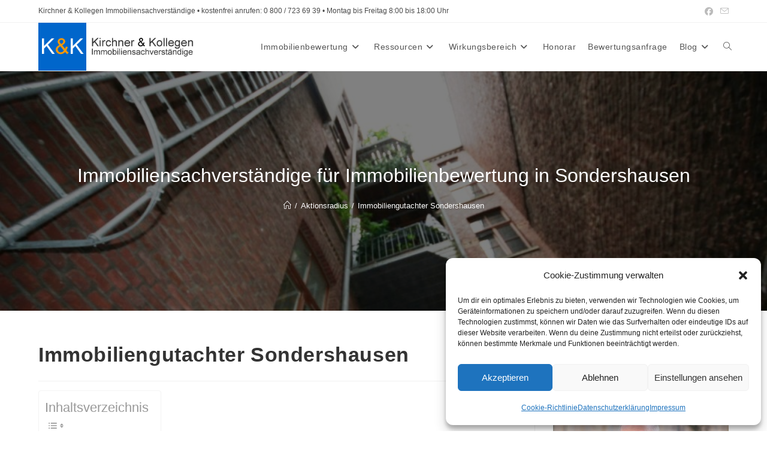

--- FILE ---
content_type: text/html; charset=UTF-8
request_url: https://www.kirchner-immobilienbewertung.de/immobiliengutachter-sondershausen
body_size: 35917
content:
<!DOCTYPE html>
<html class="html" dir="ltr" lang="de">
<head>
	<meta charset="UTF-8">
	<link rel="profile" href="https://gmpg.org/xfn/11">

	<title>Immobiliengutachter Sondershausen // Kirchner Immobilienbewertung</title>

		<!-- All in One SEO 4.9.3 - aioseo.com -->
	<meta name="description" content="Rechtssichere und marktgerechte Immobilienbewertung in Sondershausen✅ seriöse und neutrale Immobiliengutachter✅ Top-Qualifikation✅ über 25 Jahre Erf." />
	<meta name="robots" content="max-image-preview:large" />
	<meta name="author" content="admin"/>
	<link rel="canonical" href="https://www.kirchner-immobilienbewertung.de/immobiliengutachter-sondershausen" />
	<meta name="generator" content="All in One SEO (AIOSEO) 4.9.3" />
		<script type="application/ld+json" class="aioseo-schema">
			{"@context":"https:\/\/schema.org","@graph":[{"@type":"Article","@id":"https:\/\/www.kirchner-immobilienbewertung.de\/immobiliengutachter-sondershausen#article","name":"Immobiliengutachter Sondershausen \/\/ Kirchner Immobilienbewertung","headline":"Immobiliengutachter Sondershausen","author":{"@id":"https:\/\/www.kirchner-immobilienbewertung.de\/author\/admin#author"},"publisher":{"@id":"https:\/\/www.kirchner-immobilienbewertung.de\/#organization"},"image":{"@type":"ImageObject","url":"https:\/\/www.kirchner-immobilienbewertung.de\/wp-content\/uploads\/2012\/03\/Sondershausen.jpg","width":1024,"height":683,"caption":"Immobilienbewertung Sondershausen"},"datePublished":"2012-03-09T22:53:16+01:00","dateModified":"2019-11-21T10:10:00+01:00","inLanguage":"de-DE","mainEntityOfPage":{"@id":"https:\/\/www.kirchner-immobilienbewertung.de\/immobiliengutachter-sondershausen#webpage"},"isPartOf":{"@id":"https:\/\/www.kirchner-immobilienbewertung.de\/immobiliengutachter-sondershausen#webpage"},"articleSection":"Aktionsradius, BL-Th\u00fcringen, Immobiliensachverst\u00e4ndige, Standorte, Abtsbessingen, Artern\/Unstrut, Bad Frankenhausen\/Kyffh\u00e4user, Bellstedt, Clingen, Donndorf, Ebeleben, Freienbessingen, Greu\u00dfen, Gro\u00dfenehrich, Helbed\u00fcndorf, Heldrungen, Holzsu\u00dfra, Rockstedt, Ro\u00dfleben, Sondershausen, Th\u00fcringenhausen, Wiehe, Wolferschwenda"},{"@type":"BreadcrumbList","@id":"https:\/\/www.kirchner-immobilienbewertung.de\/immobiliengutachter-sondershausen#breadcrumblist","itemListElement":[{"@type":"ListItem","@id":"https:\/\/www.kirchner-immobilienbewertung.de#listItem","position":1,"name":"Home","item":"https:\/\/www.kirchner-immobilienbewertung.de","nextItem":{"@type":"ListItem","@id":"https:\/\/www.kirchner-immobilienbewertung.de\/category\/sachverstaendige#listItem","name":"Sachverst\u00e4ndige"}},{"@type":"ListItem","@id":"https:\/\/www.kirchner-immobilienbewertung.de\/category\/sachverstaendige#listItem","position":2,"name":"Sachverst\u00e4ndige","item":"https:\/\/www.kirchner-immobilienbewertung.de\/category\/sachverstaendige","nextItem":{"@type":"ListItem","@id":"https:\/\/www.kirchner-immobilienbewertung.de\/category\/sachverstaendige\/immobiliensachverstaendige#listItem","name":"Immobiliensachverst\u00e4ndige"},"previousItem":{"@type":"ListItem","@id":"https:\/\/www.kirchner-immobilienbewertung.de#listItem","name":"Home"}},{"@type":"ListItem","@id":"https:\/\/www.kirchner-immobilienbewertung.de\/category\/sachverstaendige\/immobiliensachverstaendige#listItem","position":3,"name":"Immobiliensachverst\u00e4ndige","item":"https:\/\/www.kirchner-immobilienbewertung.de\/category\/sachverstaendige\/immobiliensachverstaendige","nextItem":{"@type":"ListItem","@id":"https:\/\/www.kirchner-immobilienbewertung.de\/immobiliengutachter-sondershausen#listItem","name":"Immobiliengutachter Sondershausen"},"previousItem":{"@type":"ListItem","@id":"https:\/\/www.kirchner-immobilienbewertung.de\/category\/sachverstaendige#listItem","name":"Sachverst\u00e4ndige"}},{"@type":"ListItem","@id":"https:\/\/www.kirchner-immobilienbewertung.de\/immobiliengutachter-sondershausen#listItem","position":4,"name":"Immobiliengutachter Sondershausen","previousItem":{"@type":"ListItem","@id":"https:\/\/www.kirchner-immobilienbewertung.de\/category\/sachverstaendige\/immobiliensachverstaendige#listItem","name":"Immobiliensachverst\u00e4ndige"}}]},{"@type":"Organization","@id":"https:\/\/www.kirchner-immobilienbewertung.de\/#organization","name":"Sachverst\u00e4ndigenb\u00fcro f\u00fcr Immobilienbewertung","description":"Kirchner & Kollegen Immobilienbewertung Immobiliengutachter","url":"https:\/\/www.kirchner-immobilienbewertung.de\/","logo":{"@type":"ImageObject","url":"https:\/\/www.kirchner-immobilienbewertung.de\/wp-content\/uploads\/2019\/06\/logo-head.jpg","@id":"https:\/\/www.kirchner-immobilienbewertung.de\/immobiliengutachter-sondershausen\/#organizationLogo","width":400,"height":120,"caption":"Kirchner Immobilienbewertung"},"image":{"@id":"https:\/\/www.kirchner-immobilienbewertung.de\/immobiliengutachter-sondershausen\/#organizationLogo"}},{"@type":"Person","@id":"https:\/\/www.kirchner-immobilienbewertung.de\/author\/admin#author","url":"https:\/\/www.kirchner-immobilienbewertung.de\/author\/admin","name":"admin","image":{"@type":"ImageObject","@id":"https:\/\/www.kirchner-immobilienbewertung.de\/immobiliengutachter-sondershausen#authorImage","url":"https:\/\/secure.gravatar.com\/avatar\/65b9e979c4635e581ce539242452c05910200c748f8bdc284551418ea01722a2?s=96&d=mm&r=g","width":96,"height":96,"caption":"admin"}},{"@type":"WebPage","@id":"https:\/\/www.kirchner-immobilienbewertung.de\/immobiliengutachter-sondershausen#webpage","url":"https:\/\/www.kirchner-immobilienbewertung.de\/immobiliengutachter-sondershausen","name":"Immobiliengutachter Sondershausen \/\/ Kirchner Immobilienbewertung","description":"Rechtssichere und marktgerechte Immobilienbewertung in Sondershausen\u2705 seri\u00f6se und neutrale Immobiliengutachter\u2705 Top-Qualifikation\u2705 \u00fcber 25 Jahre Erf.","inLanguage":"de-DE","isPartOf":{"@id":"https:\/\/www.kirchner-immobilienbewertung.de\/#website"},"breadcrumb":{"@id":"https:\/\/www.kirchner-immobilienbewertung.de\/immobiliengutachter-sondershausen#breadcrumblist"},"author":{"@id":"https:\/\/www.kirchner-immobilienbewertung.de\/author\/admin#author"},"creator":{"@id":"https:\/\/www.kirchner-immobilienbewertung.de\/author\/admin#author"},"image":{"@type":"ImageObject","url":"https:\/\/www.kirchner-immobilienbewertung.de\/wp-content\/uploads\/2012\/03\/Sondershausen.jpg","@id":"https:\/\/www.kirchner-immobilienbewertung.de\/immobiliengutachter-sondershausen\/#mainImage","width":1024,"height":683,"caption":"Immobilienbewertung Sondershausen"},"primaryImageOfPage":{"@id":"https:\/\/www.kirchner-immobilienbewertung.de\/immobiliengutachter-sondershausen#mainImage"},"datePublished":"2012-03-09T22:53:16+01:00","dateModified":"2019-11-21T10:10:00+01:00"},{"@type":"WebSite","@id":"https:\/\/www.kirchner-immobilienbewertung.de\/#website","url":"https:\/\/www.kirchner-immobilienbewertung.de\/","name":"Sachverst\u00e4ndigenb\u00fcro f\u00fcr Immobilienbewertung","description":"Kirchner & Kollegen Immobilienbewertung Immobiliengutachter","inLanguage":"de-DE","publisher":{"@id":"https:\/\/www.kirchner-immobilienbewertung.de\/#organization"}}]}
		</script>
		<!-- All in One SEO -->

<meta name="viewport" content="width=device-width, initial-scale=1"><link rel="alternate" type="application/rss+xml" title="Sachverständigenbüro für Immobilienbewertung &raquo; Feed" href="https://www.kirchner-immobilienbewertung.de/feed" />
<link rel="alternate" type="application/rss+xml" title="Sachverständigenbüro für Immobilienbewertung &raquo; Kommentar-Feed" href="https://www.kirchner-immobilienbewertung.de/comments/feed" />
<link rel="alternate" title="oEmbed (JSON)" type="application/json+oembed" href="https://www.kirchner-immobilienbewertung.de/wp-json/oembed/1.0/embed?url=https%3A%2F%2Fwww.kirchner-immobilienbewertung.de%2Fimmobiliengutachter-sondershausen" />
<link rel="alternate" title="oEmbed (XML)" type="text/xml+oembed" href="https://www.kirchner-immobilienbewertung.de/wp-json/oembed/1.0/embed?url=https%3A%2F%2Fwww.kirchner-immobilienbewertung.de%2Fimmobiliengutachter-sondershausen&#038;format=xml" />
<style id='wp-img-auto-sizes-contain-inline-css'>
img:is([sizes=auto i],[sizes^="auto," i]){contain-intrinsic-size:3000px 1500px}
/*# sourceURL=wp-img-auto-sizes-contain-inline-css */
</style>
<style id='wp-emoji-styles-inline-css'>

	img.wp-smiley, img.emoji {
		display: inline !important;
		border: none !important;
		box-shadow: none !important;
		height: 1em !important;
		width: 1em !important;
		margin: 0 0.07em !important;
		vertical-align: -0.1em !important;
		background: none !important;
		padding: 0 !important;
	}
/*# sourceURL=wp-emoji-styles-inline-css */
</style>
<style id='classic-theme-styles-inline-css'>
/*! This file is auto-generated */
.wp-block-button__link{color:#fff;background-color:#32373c;border-radius:9999px;box-shadow:none;text-decoration:none;padding:calc(.667em + 2px) calc(1.333em + 2px);font-size:1.125em}.wp-block-file__button{background:#32373c;color:#fff;text-decoration:none}
/*# sourceURL=/wp-includes/css/classic-themes.min.css */
</style>
<link rel='stylesheet' id='aioseo/css/src/vue/standalone/blocks/table-of-contents/global.scss-css' href='https://www.kirchner-immobilienbewertung.de/wp-content/plugins/all-in-one-seo-pack/dist/Lite/assets/css/table-of-contents/global.e90f6d47.css?ver=4.9.3' media='all' />
<style id='global-styles-inline-css'>
:root{--wp--preset--aspect-ratio--square: 1;--wp--preset--aspect-ratio--4-3: 4/3;--wp--preset--aspect-ratio--3-4: 3/4;--wp--preset--aspect-ratio--3-2: 3/2;--wp--preset--aspect-ratio--2-3: 2/3;--wp--preset--aspect-ratio--16-9: 16/9;--wp--preset--aspect-ratio--9-16: 9/16;--wp--preset--color--black: #000000;--wp--preset--color--cyan-bluish-gray: #abb8c3;--wp--preset--color--white: #ffffff;--wp--preset--color--pale-pink: #f78da7;--wp--preset--color--vivid-red: #cf2e2e;--wp--preset--color--luminous-vivid-orange: #ff6900;--wp--preset--color--luminous-vivid-amber: #fcb900;--wp--preset--color--light-green-cyan: #7bdcb5;--wp--preset--color--vivid-green-cyan: #00d084;--wp--preset--color--pale-cyan-blue: #8ed1fc;--wp--preset--color--vivid-cyan-blue: #0693e3;--wp--preset--color--vivid-purple: #9b51e0;--wp--preset--gradient--vivid-cyan-blue-to-vivid-purple: linear-gradient(135deg,rgb(6,147,227) 0%,rgb(155,81,224) 100%);--wp--preset--gradient--light-green-cyan-to-vivid-green-cyan: linear-gradient(135deg,rgb(122,220,180) 0%,rgb(0,208,130) 100%);--wp--preset--gradient--luminous-vivid-amber-to-luminous-vivid-orange: linear-gradient(135deg,rgb(252,185,0) 0%,rgb(255,105,0) 100%);--wp--preset--gradient--luminous-vivid-orange-to-vivid-red: linear-gradient(135deg,rgb(255,105,0) 0%,rgb(207,46,46) 100%);--wp--preset--gradient--very-light-gray-to-cyan-bluish-gray: linear-gradient(135deg,rgb(238,238,238) 0%,rgb(169,184,195) 100%);--wp--preset--gradient--cool-to-warm-spectrum: linear-gradient(135deg,rgb(74,234,220) 0%,rgb(151,120,209) 20%,rgb(207,42,186) 40%,rgb(238,44,130) 60%,rgb(251,105,98) 80%,rgb(254,248,76) 100%);--wp--preset--gradient--blush-light-purple: linear-gradient(135deg,rgb(255,206,236) 0%,rgb(152,150,240) 100%);--wp--preset--gradient--blush-bordeaux: linear-gradient(135deg,rgb(254,205,165) 0%,rgb(254,45,45) 50%,rgb(107,0,62) 100%);--wp--preset--gradient--luminous-dusk: linear-gradient(135deg,rgb(255,203,112) 0%,rgb(199,81,192) 50%,rgb(65,88,208) 100%);--wp--preset--gradient--pale-ocean: linear-gradient(135deg,rgb(255,245,203) 0%,rgb(182,227,212) 50%,rgb(51,167,181) 100%);--wp--preset--gradient--electric-grass: linear-gradient(135deg,rgb(202,248,128) 0%,rgb(113,206,126) 100%);--wp--preset--gradient--midnight: linear-gradient(135deg,rgb(2,3,129) 0%,rgb(40,116,252) 100%);--wp--preset--font-size--small: 13px;--wp--preset--font-size--medium: 20px;--wp--preset--font-size--large: 36px;--wp--preset--font-size--x-large: 42px;--wp--preset--spacing--20: 0.44rem;--wp--preset--spacing--30: 0.67rem;--wp--preset--spacing--40: 1rem;--wp--preset--spacing--50: 1.5rem;--wp--preset--spacing--60: 2.25rem;--wp--preset--spacing--70: 3.38rem;--wp--preset--spacing--80: 5.06rem;--wp--preset--shadow--natural: 6px 6px 9px rgba(0, 0, 0, 0.2);--wp--preset--shadow--deep: 12px 12px 50px rgba(0, 0, 0, 0.4);--wp--preset--shadow--sharp: 6px 6px 0px rgba(0, 0, 0, 0.2);--wp--preset--shadow--outlined: 6px 6px 0px -3px rgb(255, 255, 255), 6px 6px rgb(0, 0, 0);--wp--preset--shadow--crisp: 6px 6px 0px rgb(0, 0, 0);}:where(.is-layout-flex){gap: 0.5em;}:where(.is-layout-grid){gap: 0.5em;}body .is-layout-flex{display: flex;}.is-layout-flex{flex-wrap: wrap;align-items: center;}.is-layout-flex > :is(*, div){margin: 0;}body .is-layout-grid{display: grid;}.is-layout-grid > :is(*, div){margin: 0;}:where(.wp-block-columns.is-layout-flex){gap: 2em;}:where(.wp-block-columns.is-layout-grid){gap: 2em;}:where(.wp-block-post-template.is-layout-flex){gap: 1.25em;}:where(.wp-block-post-template.is-layout-grid){gap: 1.25em;}.has-black-color{color: var(--wp--preset--color--black) !important;}.has-cyan-bluish-gray-color{color: var(--wp--preset--color--cyan-bluish-gray) !important;}.has-white-color{color: var(--wp--preset--color--white) !important;}.has-pale-pink-color{color: var(--wp--preset--color--pale-pink) !important;}.has-vivid-red-color{color: var(--wp--preset--color--vivid-red) !important;}.has-luminous-vivid-orange-color{color: var(--wp--preset--color--luminous-vivid-orange) !important;}.has-luminous-vivid-amber-color{color: var(--wp--preset--color--luminous-vivid-amber) !important;}.has-light-green-cyan-color{color: var(--wp--preset--color--light-green-cyan) !important;}.has-vivid-green-cyan-color{color: var(--wp--preset--color--vivid-green-cyan) !important;}.has-pale-cyan-blue-color{color: var(--wp--preset--color--pale-cyan-blue) !important;}.has-vivid-cyan-blue-color{color: var(--wp--preset--color--vivid-cyan-blue) !important;}.has-vivid-purple-color{color: var(--wp--preset--color--vivid-purple) !important;}.has-black-background-color{background-color: var(--wp--preset--color--black) !important;}.has-cyan-bluish-gray-background-color{background-color: var(--wp--preset--color--cyan-bluish-gray) !important;}.has-white-background-color{background-color: var(--wp--preset--color--white) !important;}.has-pale-pink-background-color{background-color: var(--wp--preset--color--pale-pink) !important;}.has-vivid-red-background-color{background-color: var(--wp--preset--color--vivid-red) !important;}.has-luminous-vivid-orange-background-color{background-color: var(--wp--preset--color--luminous-vivid-orange) !important;}.has-luminous-vivid-amber-background-color{background-color: var(--wp--preset--color--luminous-vivid-amber) !important;}.has-light-green-cyan-background-color{background-color: var(--wp--preset--color--light-green-cyan) !important;}.has-vivid-green-cyan-background-color{background-color: var(--wp--preset--color--vivid-green-cyan) !important;}.has-pale-cyan-blue-background-color{background-color: var(--wp--preset--color--pale-cyan-blue) !important;}.has-vivid-cyan-blue-background-color{background-color: var(--wp--preset--color--vivid-cyan-blue) !important;}.has-vivid-purple-background-color{background-color: var(--wp--preset--color--vivid-purple) !important;}.has-black-border-color{border-color: var(--wp--preset--color--black) !important;}.has-cyan-bluish-gray-border-color{border-color: var(--wp--preset--color--cyan-bluish-gray) !important;}.has-white-border-color{border-color: var(--wp--preset--color--white) !important;}.has-pale-pink-border-color{border-color: var(--wp--preset--color--pale-pink) !important;}.has-vivid-red-border-color{border-color: var(--wp--preset--color--vivid-red) !important;}.has-luminous-vivid-orange-border-color{border-color: var(--wp--preset--color--luminous-vivid-orange) !important;}.has-luminous-vivid-amber-border-color{border-color: var(--wp--preset--color--luminous-vivid-amber) !important;}.has-light-green-cyan-border-color{border-color: var(--wp--preset--color--light-green-cyan) !important;}.has-vivid-green-cyan-border-color{border-color: var(--wp--preset--color--vivid-green-cyan) !important;}.has-pale-cyan-blue-border-color{border-color: var(--wp--preset--color--pale-cyan-blue) !important;}.has-vivid-cyan-blue-border-color{border-color: var(--wp--preset--color--vivid-cyan-blue) !important;}.has-vivid-purple-border-color{border-color: var(--wp--preset--color--vivid-purple) !important;}.has-vivid-cyan-blue-to-vivid-purple-gradient-background{background: var(--wp--preset--gradient--vivid-cyan-blue-to-vivid-purple) !important;}.has-light-green-cyan-to-vivid-green-cyan-gradient-background{background: var(--wp--preset--gradient--light-green-cyan-to-vivid-green-cyan) !important;}.has-luminous-vivid-amber-to-luminous-vivid-orange-gradient-background{background: var(--wp--preset--gradient--luminous-vivid-amber-to-luminous-vivid-orange) !important;}.has-luminous-vivid-orange-to-vivid-red-gradient-background{background: var(--wp--preset--gradient--luminous-vivid-orange-to-vivid-red) !important;}.has-very-light-gray-to-cyan-bluish-gray-gradient-background{background: var(--wp--preset--gradient--very-light-gray-to-cyan-bluish-gray) !important;}.has-cool-to-warm-spectrum-gradient-background{background: var(--wp--preset--gradient--cool-to-warm-spectrum) !important;}.has-blush-light-purple-gradient-background{background: var(--wp--preset--gradient--blush-light-purple) !important;}.has-blush-bordeaux-gradient-background{background: var(--wp--preset--gradient--blush-bordeaux) !important;}.has-luminous-dusk-gradient-background{background: var(--wp--preset--gradient--luminous-dusk) !important;}.has-pale-ocean-gradient-background{background: var(--wp--preset--gradient--pale-ocean) !important;}.has-electric-grass-gradient-background{background: var(--wp--preset--gradient--electric-grass) !important;}.has-midnight-gradient-background{background: var(--wp--preset--gradient--midnight) !important;}.has-small-font-size{font-size: var(--wp--preset--font-size--small) !important;}.has-medium-font-size{font-size: var(--wp--preset--font-size--medium) !important;}.has-large-font-size{font-size: var(--wp--preset--font-size--large) !important;}.has-x-large-font-size{font-size: var(--wp--preset--font-size--x-large) !important;}
:where(.wp-block-post-template.is-layout-flex){gap: 1.25em;}:where(.wp-block-post-template.is-layout-grid){gap: 1.25em;}
:where(.wp-block-term-template.is-layout-flex){gap: 1.25em;}:where(.wp-block-term-template.is-layout-grid){gap: 1.25em;}
:where(.wp-block-columns.is-layout-flex){gap: 2em;}:where(.wp-block-columns.is-layout-grid){gap: 2em;}
:root :where(.wp-block-pullquote){font-size: 1.5em;line-height: 1.6;}
/*# sourceURL=global-styles-inline-css */
</style>
<link rel='stylesheet' id='wpa-css-css' href='https://www.kirchner-immobilienbewertung.de/wp-content/plugins/honeypot/includes/css/wpa.css?ver=2.3.04' media='all' />
<link rel='stylesheet' id='kk-star-ratings-css' href='https://www.kirchner-immobilienbewertung.de/wp-content/plugins/kk-star-ratings/src/core/public/css/kk-star-ratings.min.css?ver=5.4.10.3' media='all' />
<link rel='stylesheet' id='widgetopts-styles-css' href='https://www.kirchner-immobilienbewertung.de/wp-content/plugins/widget-options/assets/css/widget-options.css?ver=4.1.3' media='all' />
<link rel='stylesheet' id='cmplz-general-css' href='https://www.kirchner-immobilienbewertung.de/wp-content/plugins/complianz-gdpr/assets/css/cookieblocker.min.css?ver=1766396653' media='all' />
<link rel='stylesheet' id='ez-toc-css' href='https://www.kirchner-immobilienbewertung.de/wp-content/plugins/easy-table-of-contents/assets/css/screen.min.css?ver=2.0.80' media='all' />
<style id='ez-toc-inline-css'>
div#ez-toc-container .ez-toc-title {font-size: 120%;}div#ez-toc-container .ez-toc-title {font-weight: 500;}div#ez-toc-container ul li , div#ez-toc-container ul li a {font-size: 95%;}div#ez-toc-container ul li , div#ez-toc-container ul li a {font-weight: 500;}div#ez-toc-container nav ul ul li {font-size: 90%;}div#ez-toc-container {background: #fff;border: 1px solid #f4f4f4;}div#ez-toc-container p.ez-toc-title , #ez-toc-container .ez_toc_custom_title_icon , #ez-toc-container .ez_toc_custom_toc_icon {color: #999;}div#ez-toc-container ul.ez-toc-list a {color: #4f4f4f;}div#ez-toc-container ul.ez-toc-list a:hover {color: #0066cc;}div#ez-toc-container ul.ez-toc-list a:visited {color: #919191;}.ez-toc-counter nav ul li a::before {color: ;}.ez-toc-box-title {font-weight: bold; margin-bottom: 10px; text-align: center; text-transform: uppercase; letter-spacing: 1px; color: #666; padding-bottom: 5px;position:absolute;top:-4%;left:5%;background-color: inherit;transition: top 0.3s ease;}.ez-toc-box-title.toc-closed {top:-25%;}
.ez-toc-container-direction {direction: ltr;}.ez-toc-counter ul {direction: ltr;counter-reset: item ;}.ez-toc-counter nav ul li a::before {content: counter(item, numeric) '. ';margin-right: .2em; counter-increment: item;flex-grow: 0;flex-shrink: 0;float: left; }.ez-toc-widget-direction {direction: ltr;}.ez-toc-widget-container ul {direction: ltr;counter-reset: item ;}.ez-toc-widget-container nav ul li a::before {content: counter(item, numeric) '. ';margin-right: .2em; counter-increment: item;flex-grow: 0;flex-shrink: 0;float: left; }
/*# sourceURL=ez-toc-inline-css */
</style>
<link rel='stylesheet' id='wpforms-classic-full-css' href='https://www.kirchner-immobilienbewertung.de/wp-content/plugins/wpforms/assets/css/frontend/classic/wpforms-full.min.css?ver=1.9.0.3' media='all' />
<link rel='stylesheet' id='font-awesome-css' href='https://www.kirchner-immobilienbewertung.de/wp-content/themes/oceanwp/assets/fonts/fontawesome/css/all.min.css?ver=6.7.2' media='all' />
<link rel='stylesheet' id='simple-line-icons-css' href='https://www.kirchner-immobilienbewertung.de/wp-content/themes/oceanwp/assets/css/third/simple-line-icons.min.css?ver=2.4.0' media='all' />
<link rel='stylesheet' id='oceanwp-style-css' href='https://www.kirchner-immobilienbewertung.de/wp-content/themes/oceanwp/assets/css/style.min.css?ver=4.1.4' media='all' />
<link rel='stylesheet' id='sticky-header-oceanwp-style-css' href='https://www.kirchner-immobilienbewertung.de/wp-content/plugins/sticky-header-oceanwp//style.css?ver=6.9' media='all' />
<link rel='stylesheet' id='elementor-icons-css' href='https://www.kirchner-immobilienbewertung.de/wp-content/plugins/elementor/assets/lib/eicons/css/elementor-icons.min.css?ver=5.45.0' media='all' />
<link rel='stylesheet' id='elementor-frontend-css' href='https://www.kirchner-immobilienbewertung.de/wp-content/plugins/elementor/assets/css/frontend.min.css?ver=3.34.0' media='all' />
<link rel='stylesheet' id='elementor-post-77657-css' href='https://www.kirchner-immobilienbewertung.de/wp-content/uploads/elementor/css/post-77657.css?ver=1769034722' media='all' />
<link rel='stylesheet' id='widget-image-css' href='https://www.kirchner-immobilienbewertung.de/wp-content/plugins/elementor/assets/css/widget-image.min.css?ver=3.34.0' media='all' />
<link rel='stylesheet' id='widget-text-editor-css' href='https://www.kirchner-immobilienbewertung.de/wp-content/plugins/elementor/assets/css/widget-text-editor.min.css?ver=3.34.0' media='all' />
<link rel='stylesheet' id='widget-icon-list-css' href='https://www.kirchner-immobilienbewertung.de/wp-content/plugins/elementor/assets/css/widget-icon-list.min.css?ver=3.34.0' media='all' />
<link rel='stylesheet' id='widget-video-css' href='https://www.kirchner-immobilienbewertung.de/wp-content/plugins/elementor/assets/css/widget-video.min.css?ver=3.34.0' media='all' />
<link rel='stylesheet' id='widget-heading-css' href='https://www.kirchner-immobilienbewertung.de/wp-content/plugins/elementor/assets/css/widget-heading.min.css?ver=3.34.0' media='all' />
<link rel='stylesheet' id='elementor-post-2996-css' href='https://www.kirchner-immobilienbewertung.de/wp-content/uploads/elementor/css/post-2996.css?ver=1769041797' media='all' />
<link rel='stylesheet' id='oe-widgets-style-css' href='https://www.kirchner-immobilienbewertung.de/wp-content/plugins/ocean-extra/assets/css/widgets.css?ver=6.9' media='all' />
<link rel='stylesheet' id='elementor-gf-local-roboto-css' href='https://www.kirchner-immobilienbewertung.de/wp-content/uploads/elementor/google-fonts/css/roboto.css?ver=1742957237' media='all' />
<link rel='stylesheet' id='elementor-gf-local-robotoslab-css' href='https://www.kirchner-immobilienbewertung.de/wp-content/uploads/elementor/google-fonts/css/robotoslab.css?ver=1742957242' media='all' />
<script src="https://www.kirchner-immobilienbewertung.de/wp-includes/js/jquery/jquery.min.js?ver=3.7.1" id="jquery-core-js"></script>
<script src="https://www.kirchner-immobilienbewertung.de/wp-includes/js/jquery/jquery-migrate.min.js?ver=3.4.1" id="jquery-migrate-js"></script>
<script src="https://www.kirchner-immobilienbewertung.de/wp-content/plugins/sticky-header-oceanwp//main.js?ver=1.0.0" id="sticky-header-oceanwp-js"></script>
<link rel="https://api.w.org/" href="https://www.kirchner-immobilienbewertung.de/wp-json/" /><link rel="alternate" title="JSON" type="application/json" href="https://www.kirchner-immobilienbewertung.de/wp-json/wp/v2/posts/2996" /><link rel="EditURI" type="application/rsd+xml" title="RSD" href="https://www.kirchner-immobilienbewertung.de/xmlrpc.php?rsd" />
<meta name="generator" content="WordPress 6.9" />
<link rel='shortlink' href='https://www.kirchner-immobilienbewertung.de/?p=2996' />
<script type="application/ld+json">{
    "@context": "https://schema.org/",
    "@type": "CreativeWorkSeries",
    "name": "Immobiliengutachter Sondershausen",
    "aggregateRating": {
        "@type": "AggregateRating",
        "ratingValue": "4.5",
        "bestRating": "5",
        "ratingCount": "2"
    }
}</script>			<style>.cmplz-hidden {
					display: none !important;
				}</style><meta name="generator" content="Elementor 3.34.0; features: additional_custom_breakpoints; settings: css_print_method-external, google_font-enabled, font_display-auto">
<script>var sticky_header_style = "shrink";</script>			<style>
				.e-con.e-parent:nth-of-type(n+4):not(.e-lazyloaded):not(.e-no-lazyload),
				.e-con.e-parent:nth-of-type(n+4):not(.e-lazyloaded):not(.e-no-lazyload) * {
					background-image: none !important;
				}
				@media screen and (max-height: 1024px) {
					.e-con.e-parent:nth-of-type(n+3):not(.e-lazyloaded):not(.e-no-lazyload),
					.e-con.e-parent:nth-of-type(n+3):not(.e-lazyloaded):not(.e-no-lazyload) * {
						background-image: none !important;
					}
				}
				@media screen and (max-height: 640px) {
					.e-con.e-parent:nth-of-type(n+2):not(.e-lazyloaded):not(.e-no-lazyload),
					.e-con.e-parent:nth-of-type(n+2):not(.e-lazyloaded):not(.e-no-lazyload) * {
						background-image: none !important;
					}
				}
			</style>
			<!-- OceanWP CSS -->
<style type="text/css">
/* Colors */a:hover,a.light:hover,.theme-heading .text::before,.theme-heading .text::after,#top-bar-content >a:hover,#top-bar-social li.oceanwp-email a:hover,#site-navigation-wrap .dropdown-menu >li >a:hover,#site-header.medium-header #medium-searchform button:hover,.oceanwp-mobile-menu-icon a:hover,.blog-entry.post .blog-entry-header .entry-title a:hover,.blog-entry.post .blog-entry-readmore a:hover,.blog-entry.thumbnail-entry .blog-entry-category a,ul.meta li a:hover,.dropcap,.single nav.post-navigation .nav-links .title,body .related-post-title a:hover,body #wp-calendar caption,body .contact-info-widget.default i,body .contact-info-widget.big-icons i,body .custom-links-widget .oceanwp-custom-links li a:hover,body .custom-links-widget .oceanwp-custom-links li a:hover:before,body .posts-thumbnails-widget li a:hover,body .social-widget li.oceanwp-email a:hover,.comment-author .comment-meta .comment-reply-link,#respond #cancel-comment-reply-link:hover,#footer-widgets .footer-box a:hover,#footer-bottom a:hover,#footer-bottom #footer-bottom-menu a:hover,.sidr a:hover,.sidr-class-dropdown-toggle:hover,.sidr-class-menu-item-has-children.active >a,.sidr-class-menu-item-has-children.active >a >.sidr-class-dropdown-toggle,input[type=checkbox]:checked:before{color:#0066cb}.single nav.post-navigation .nav-links .title .owp-icon use,.blog-entry.post .blog-entry-readmore a:hover .owp-icon use,body .contact-info-widget.default .owp-icon use,body .contact-info-widget.big-icons .owp-icon use{stroke:#0066cb}input[type="button"],input[type="reset"],input[type="submit"],button[type="submit"],.button,#site-navigation-wrap .dropdown-menu >li.btn >a >span,.thumbnail:hover i,.thumbnail:hover .link-post-svg-icon,.post-quote-content,.omw-modal .omw-close-modal,body .contact-info-widget.big-icons li:hover i,body .contact-info-widget.big-icons li:hover .owp-icon,body div.wpforms-container-full .wpforms-form input[type=submit],body div.wpforms-container-full .wpforms-form button[type=submit],body div.wpforms-container-full .wpforms-form .wpforms-page-button,.woocommerce-cart .wp-element-button,.woocommerce-checkout .wp-element-button,.wp-block-button__link{background-color:#0066cb}.widget-title{border-color:#0066cb}blockquote{border-color:#0066cb}.wp-block-quote{border-color:#0066cb}#searchform-dropdown{border-color:#0066cb}.dropdown-menu .sub-menu{border-color:#0066cb}.blog-entry.large-entry .blog-entry-readmore a:hover{border-color:#0066cb}.oceanwp-newsletter-form-wrap input[type="email"]:focus{border-color:#0066cb}.social-widget li.oceanwp-email a:hover{border-color:#0066cb}#respond #cancel-comment-reply-link:hover{border-color:#0066cb}body .contact-info-widget.big-icons li:hover i{border-color:#0066cb}body .contact-info-widget.big-icons li:hover .owp-icon{border-color:#0066cb}#footer-widgets .oceanwp-newsletter-form-wrap input[type="email"]:focus{border-color:#0066cb}input[type="button"]:hover,input[type="reset"]:hover,input[type="submit"]:hover,button[type="submit"]:hover,input[type="button"]:focus,input[type="reset"]:focus,input[type="submit"]:focus,button[type="submit"]:focus,.button:hover,.button:focus,#site-navigation-wrap .dropdown-menu >li.btn >a:hover >span,.post-quote-author,.omw-modal .omw-close-modal:hover,body div.wpforms-container-full .wpforms-form input[type=submit]:hover,body div.wpforms-container-full .wpforms-form button[type=submit]:hover,body div.wpforms-container-full .wpforms-form .wpforms-page-button:hover,.woocommerce-cart .wp-element-button:hover,.woocommerce-checkout .wp-element-button:hover,.wp-block-button__link:hover{background-color:rgba(0,102,204,0.7)}a:hover{color:rgba(0,102,203,0.7)}a:hover .owp-icon use{stroke:rgba(0,102,203,0.7)}body .theme-button,body input[type="submit"],body button[type="submit"],body button,body .button,body div.wpforms-container-full .wpforms-form input[type=submit],body div.wpforms-container-full .wpforms-form button[type=submit],body div.wpforms-container-full .wpforms-form .wpforms-page-button,.woocommerce-cart .wp-element-button,.woocommerce-checkout .wp-element-button,.wp-block-button__link{border-color:#ffffff}body .theme-button:hover,body input[type="submit"]:hover,body button[type="submit"]:hover,body button:hover,body .button:hover,body div.wpforms-container-full .wpforms-form input[type=submit]:hover,body div.wpforms-container-full .wpforms-form input[type=submit]:active,body div.wpforms-container-full .wpforms-form button[type=submit]:hover,body div.wpforms-container-full .wpforms-form button[type=submit]:active,body div.wpforms-container-full .wpforms-form .wpforms-page-button:hover,body div.wpforms-container-full .wpforms-form .wpforms-page-button:active,.woocommerce-cart .wp-element-button:hover,.woocommerce-checkout .wp-element-button:hover,.wp-block-button__link:hover{border-color:#ffffff}/* OceanWP Style Settings CSS */.theme-button,input[type="submit"],button[type="submit"],button,.button,body div.wpforms-container-full .wpforms-form input[type=submit],body div.wpforms-container-full .wpforms-form button[type=submit],body div.wpforms-container-full .wpforms-form .wpforms-page-button{border-style:solid}.theme-button,input[type="submit"],button[type="submit"],button,.button,body div.wpforms-container-full .wpforms-form input[type=submit],body div.wpforms-container-full .wpforms-form button[type=submit],body div.wpforms-container-full .wpforms-form .wpforms-page-button{border-width:1px}form input[type="text"],form input[type="password"],form input[type="email"],form input[type="url"],form input[type="date"],form input[type="month"],form input[type="time"],form input[type="datetime"],form input[type="datetime-local"],form input[type="week"],form input[type="number"],form input[type="search"],form input[type="tel"],form input[type="color"],form select,form textarea,.woocommerce .woocommerce-checkout .select2-container--default .select2-selection--single{border-style:solid}body div.wpforms-container-full .wpforms-form input[type=date],body div.wpforms-container-full .wpforms-form input[type=datetime],body div.wpforms-container-full .wpforms-form input[type=datetime-local],body div.wpforms-container-full .wpforms-form input[type=email],body div.wpforms-container-full .wpforms-form input[type=month],body div.wpforms-container-full .wpforms-form input[type=number],body div.wpforms-container-full .wpforms-form input[type=password],body div.wpforms-container-full .wpforms-form input[type=range],body div.wpforms-container-full .wpforms-form input[type=search],body div.wpforms-container-full .wpforms-form input[type=tel],body div.wpforms-container-full .wpforms-form input[type=text],body div.wpforms-container-full .wpforms-form input[type=time],body div.wpforms-container-full .wpforms-form input[type=url],body div.wpforms-container-full .wpforms-form input[type=week],body div.wpforms-container-full .wpforms-form select,body div.wpforms-container-full .wpforms-form textarea{border-style:solid}form input[type="text"],form input[type="password"],form input[type="email"],form input[type="url"],form input[type="date"],form input[type="month"],form input[type="time"],form input[type="datetime"],form input[type="datetime-local"],form input[type="week"],form input[type="number"],form input[type="search"],form input[type="tel"],form input[type="color"],form select,form textarea{border-radius:3px}body div.wpforms-container-full .wpforms-form input[type=date],body div.wpforms-container-full .wpforms-form input[type=datetime],body div.wpforms-container-full .wpforms-form input[type=datetime-local],body div.wpforms-container-full .wpforms-form input[type=email],body div.wpforms-container-full .wpforms-form input[type=month],body div.wpforms-container-full .wpforms-form input[type=number],body div.wpforms-container-full .wpforms-form input[type=password],body div.wpforms-container-full .wpforms-form input[type=range],body div.wpforms-container-full .wpforms-form input[type=search],body div.wpforms-container-full .wpforms-form input[type=tel],body div.wpforms-container-full .wpforms-form input[type=text],body div.wpforms-container-full .wpforms-form input[type=time],body div.wpforms-container-full .wpforms-form input[type=url],body div.wpforms-container-full .wpforms-form input[type=week],body div.wpforms-container-full .wpforms-form select,body div.wpforms-container-full .wpforms-form textarea{border-radius:3px}#scroll-top{bottom:100px}/* Header */#site-logo #site-logo-inner,.oceanwp-social-menu .social-menu-inner,#site-header.full_screen-header .menu-bar-inner,.after-header-content .after-header-content-inner{height:80px}#site-navigation-wrap .dropdown-menu >li >a,#site-navigation-wrap .dropdown-menu >li >span.opl-logout-link,.oceanwp-mobile-menu-icon a,.mobile-menu-close,.after-header-content-inner >a{line-height:80px}#site-header.has-header-media .overlay-header-media{background-color:rgba(0,0,0,0.5)}#site-header #site-logo #site-logo-inner a img,#site-header.center-header #site-navigation-wrap .middle-site-logo a img{max-height:80px}#site-navigation-wrap .dropdown-menu >li >a{padding:0 10px}#site-navigation-wrap .dropdown-menu >li >a:hover,#site-navigation-wrap .dropdown-menu >li.sfHover >a{background-color:rgba(0,102,203,0.06)}.dropdown-menu ul li a.menu-link:hover{color:#ffffff}.dropdown-menu ul li a.menu-link:hover .owp-icon use{stroke:#ffffff}.dropdown-menu ul li a.menu-link:hover{background-color:rgba(0,102,203,0.7)}/* Blog CSS */.ocean-single-post-header ul.meta-item li a:hover{color:#333333}/* Footer Widgets */#footer-widgets .footer-box a,#footer-widgets a{color:rgba(255,255,255,0.75)}#footer-widgets .footer-box a:hover,#footer-widgets a:hover{color:#6196cc}.page-header{background-image:url( https://www.kirchner-immobilienbewertung.de/wp-content/uploads/2012/03/Sondershausen.jpg ) !important;background-attachment:fixed}/* Typography */body{font-size:18px;line-height:1.8}h1,h2,h3,h4,h5,h6,.theme-heading,.widget-title,.oceanwp-widget-recent-posts-title,.comment-reply-title,.entry-title,.sidebar-box .widget-title{line-height:1.4}h1{font-size:23px;line-height:1.4}h2{font-size:20px;line-height:1.4}h3{font-size:18px;line-height:1.4}h4{font-size:17px;line-height:1.4}h5{font-size:14px;line-height:1.4}h6{font-size:15px;line-height:1.4}.page-header .page-header-title,.page-header.background-image-page-header .page-header-title{font-size:32px;line-height:1.4}.page-header .page-subheading{font-size:15px;line-height:1.8}.site-breadcrumbs,.site-breadcrumbs a{font-size:13px;line-height:1.4}#top-bar-content,#top-bar-social-alt{font-size:12px;line-height:1.8}#site-logo a.site-logo-text{font-size:24px;line-height:1.8}#site-navigation-wrap .dropdown-menu >li >a,#site-header.full_screen-header .fs-dropdown-menu >li >a,#site-header.top-header #site-navigation-wrap .dropdown-menu >li >a,#site-header.center-header #site-navigation-wrap .dropdown-menu >li >a,#site-header.medium-header #site-navigation-wrap .dropdown-menu >li >a,.oceanwp-mobile-menu-icon a{font-size:14px;letter-spacing:.5px;text-transform:none}.dropdown-menu ul li a.menu-link,#site-header.full_screen-header .fs-dropdown-menu ul.sub-menu li a{font-size:12px;line-height:1.2;letter-spacing:.6px;text-transform:none}.sidr-class-dropdown-menu li a,a.sidr-class-toggle-sidr-close,#mobile-dropdown ul li a,body #mobile-fullscreen ul li a{font-size:15px;line-height:1.8}.blog-entry.post .blog-entry-header .entry-title a{font-size:24px;line-height:1.4}.ocean-single-post-header .single-post-title{font-size:34px;line-height:1.4;letter-spacing:.6px}.ocean-single-post-header ul.meta-item li,.ocean-single-post-header ul.meta-item li a{font-size:13px;line-height:1.4;letter-spacing:.6px}.ocean-single-post-header .post-author-name,.ocean-single-post-header .post-author-name a{font-size:14px;line-height:1.4;letter-spacing:.6px}.ocean-single-post-header .post-author-description{font-size:12px;line-height:1.4;letter-spacing:.6px}.single-post .entry-title{line-height:1.4;letter-spacing:.6px}.single-post ul.meta li,.single-post ul.meta li a{font-size:14px;line-height:1.4;letter-spacing:.6px}.sidebar-box .widget-title,.sidebar-box.widget_block .wp-block-heading{font-size:16px;line-height:1;letter-spacing:1px;text-transform:none}.sidebar-box,.footer-box{font-size:16px}#footer-widgets .footer-box .widget-title{font-size:16px;line-height:1;letter-spacing:1px}#footer-bottom #copyright{font-size:12px;line-height:1}#footer-bottom #footer-bottom-menu{font-size:12px;line-height:1}.woocommerce-store-notice.demo_store{line-height:2;letter-spacing:1.5px}.demo_store .woocommerce-store-notice__dismiss-link{line-height:2;letter-spacing:1.5px}.woocommerce ul.products li.product li.title h2,.woocommerce ul.products li.product li.title a{font-size:14px;line-height:1.5}.woocommerce ul.products li.product li.category,.woocommerce ul.products li.product li.category a{font-size:12px;line-height:1}.woocommerce ul.products li.product .price{font-size:18px;line-height:1}.woocommerce ul.products li.product .button,.woocommerce ul.products li.product .product-inner .added_to_cart{font-size:12px;line-height:1.5;letter-spacing:1px}.woocommerce ul.products li.owp-woo-cond-notice span,.woocommerce ul.products li.owp-woo-cond-notice a{font-size:16px;line-height:1;letter-spacing:1px;font-weight:600;text-transform:capitalize}.woocommerce div.product .product_title{font-size:24px;line-height:1.4;letter-spacing:.6px}.woocommerce div.product p.price{font-size:36px;line-height:1}.woocommerce .owp-btn-normal .summary form button.button,.woocommerce .owp-btn-big .summary form button.button,.woocommerce .owp-btn-very-big .summary form button.button{font-size:12px;line-height:1.5;letter-spacing:1px;text-transform:uppercase}.woocommerce div.owp-woo-single-cond-notice span,.woocommerce div.owp-woo-single-cond-notice a{font-size:18px;line-height:2;letter-spacing:1.5px;font-weight:600;text-transform:capitalize}.ocean-preloader--active .preloader-after-content{font-size:20px;line-height:1.8;letter-spacing:.6px}
</style></head>

<body data-cmplz=1 class="wp-singular post-template-default single single-post postid-2996 single-format-standard wp-custom-logo wp-embed-responsive wp-theme-oceanwp oceanwp-theme dropdown-mobile default-breakpoint has-sidebar content-right-sidebar post-in-category-aktionsradius post-in-category-bl-thueringen post-in-category-immobiliensachverstaendige post-in-category-standorte has-topbar page-with-background-title has-breadcrumbs has-blog-grid elementor-default elementor-kit-77657 elementor-page elementor-page-2996" itemscope="itemscope" itemtype="https://schema.org/Article">

	
	
	<div id="outer-wrap" class="site clr">

		<a class="skip-link screen-reader-text" href="#main">Zum Inhalt springen</a>

		
		<div id="wrap" class="clr">

			

<div id="top-bar-wrap" class="clr">

	<div id="top-bar" class="clr container">

		
		<div id="top-bar-inner" class="clr">

			
	<div id="top-bar-content" class="clr has-content top-bar-left">

		
		
			
				<span class="topbar-content">

					Kirchner &amp; Kollegen Immobiliensachverständige • kostenfrei anrufen: 0 800 / 723 69 39  •   Montag bis Freitag 8:00 bis 18:00 Uhr
				</span>

				
	</div><!-- #top-bar-content -->



<div id="top-bar-social" class="clr top-bar-right">

	<ul class="clr" aria-label="Social-Media-Links">

		<li class="oceanwp-facebook"><a href="https://www.facebook.com/Kirchner.Partner.Immobilienbewertung/" aria-label="Facebook (öffnet in neuem Tab)" target="_blank" rel="noopener noreferrer"><i class=" fab fa-facebook" aria-hidden="true" role="img"></i></a></li><li class="oceanwp-email"><a href="mailto:ma&#116;t&#104;&#105;&#97;s.&#107;&#105;&#114;&#99;hn&#101;&#114;&#64;&#107;ir&#99;h&#110;&#101;r&#45;immo&#98;il&#105;enbe&#119;&#101;r&#116;&#117;&#110;&#103;.&#100;&#101;" aria-label="Mail senden (öffnet im Mail-Programm)" target="_self"><i class=" icon-envelope" aria-hidden="true" role="img"></i></a></li>
	</ul>

</div><!-- #top-bar-social -->

		</div><!-- #top-bar-inner -->

		
	</div><!-- #top-bar -->

</div><!-- #top-bar-wrap -->


			
<header id="site-header" class="minimal-header header-replace clr" data-height="80" itemscope="itemscope" itemtype="https://schema.org/WPHeader" role="banner">

	
					
			<div id="site-header-inner" class="clr container">

				
				

<div id="site-logo" class="clr" itemscope itemtype="https://schema.org/Brand" >

	
	<div id="site-logo-inner" class="clr">

		<a href="https://www.kirchner-immobilienbewertung.de/" class="custom-logo-link" rel="home"><img width="400" height="120" src="https://www.kirchner-immobilienbewertung.de/wp-content/uploads/2019/06/logo-head.jpg" class="custom-logo" alt="Kirchner Immobilienbewertung" decoding="async" srcset="https://www.kirchner-immobilienbewertung.de/wp-content/uploads/2019/06/logo-head.jpg 400w, https://www.kirchner-immobilienbewertung.de/wp-content/uploads/2019/06/logo-head-300x90.jpg 300w" sizes="(max-width: 400px) 100vw, 400px" /></a>
	</div><!-- #site-logo-inner -->

	
	
</div><!-- #site-logo -->

			<div id="site-navigation-wrap" class="clr">
			
			
			
			<nav id="site-navigation" class="navigation main-navigation clr" itemscope="itemscope" itemtype="https://schema.org/SiteNavigationElement" role="navigation" >

				<ul id="menu-mkhead" class="main-menu dropdown-menu sf-menu"><li id="menu-item-8056" class="menu-item menu-item-type-custom menu-item-object-custom menu-item-has-children dropdown menu-item-8056"><a class="menu-link"><span class="text-wrap">Immobilienbewertung<i class="nav-arrow fa fa-angle-down" aria-hidden="true" role="img"></i></span></a>
<ul class="sub-menu">
	<li id="menu-item-8057" class="menu-item menu-item-type-custom menu-item-object-custom menu-item-8057"><a href="https://www.kirchner-immobilienbewertung.de/leistungen" class="menu-link"><span class="text-wrap">Leistungen</span></a></li>	<li id="menu-item-8058" class="menu-item menu-item-type-custom menu-item-object-custom menu-item-8058"><a href="https://www.kirchner-immobilienbewertung.de/verkehrswertgutachten" class="menu-link"><span class="text-wrap">Verkehrswertgutachten</span></a></li>	<li id="menu-item-8059" class="menu-item menu-item-type-custom menu-item-object-custom menu-item-8059"><a href="https://www.kirchner-immobilienbewertung.de/fragen-und-antworten" class="menu-link"><span class="text-wrap">Fragen und Antworten</span></a></li>	<li id="menu-item-8060" class="menu-item menu-item-type-custom menu-item-object-custom menu-item-8060"><a href="https://www.kirchner-immobilienbewertung.de/philosophie" class="menu-link"><span class="text-wrap">Philosophie</span></a></li>	<li id="menu-item-8061" class="menu-item menu-item-type-custom menu-item-object-custom menu-item-8061"><a href="https://www.kirchner-immobilienbewertung.de/warum-wir" class="menu-link"><span class="text-wrap">Warum Wir</span></a></li>	<li id="menu-item-51721" class="menu-item menu-item-type-custom menu-item-object-custom menu-item-51721"><a href="https://www.kirchner-immobilienbewertung.de/category/anlaesse" class="menu-link"><span class="text-wrap">Bewertungsanlässe</span></a></li>	<li id="menu-item-8062" class="menu-item menu-item-type-custom menu-item-object-custom menu-item-8062"><a href="https://www.kirchner-immobilienbewertung.de/referenzen" class="menu-link"><span class="text-wrap">Referenzen</span></a></li></ul>
</li><li id="menu-item-10009" class="menu-item menu-item-type-custom menu-item-object-custom menu-item-has-children dropdown menu-item-10009"><a href="https://www.kirchner-immobilienbewertung.de/category/ressourcen" class="menu-link"><span class="text-wrap">Ressourcen<i class="nav-arrow fa fa-angle-down" aria-hidden="true" role="img"></i></span></a>
<ul class="sub-menu">
	<li id="menu-item-57088" class="menu-item menu-item-type-custom menu-item-object-custom menu-item-has-children dropdown menu-item-57088"><a href="https://www.kirchner-immobilienbewertung.de/category/ressourcen/ratgeber" class="menu-link"><span class="text-wrap">Ratgeber<i class="nav-arrow fa fa-angle-right" aria-hidden="true" role="img"></i></span></a>
	<ul class="sub-menu">
		<li id="menu-item-57094" class="menu-item menu-item-type-custom menu-item-object-custom menu-item-57094"><a href="https://www.kirchner-immobilienbewertung.de/keine-kurzgutachten" class="menu-link"><span class="text-wrap">Keine Kurzgutachten!</span></a></li>		<li id="menu-item-57101" class="menu-item menu-item-type-custom menu-item-object-custom menu-item-57101"><a href="https://www.kirchner-immobilienbewertung.de/keine-privaten-beleihungswertgutachten" class="menu-link"><span class="text-wrap">Keine privaten Beleihungswertgutachten!</span></a></li>		<li id="menu-item-57108" class="menu-item menu-item-type-custom menu-item-object-custom menu-item-57108"><a href="https://www.kirchner-immobilienbewertung.de/keine-hauskaufberatung" class="menu-link"><span class="text-wrap">Keine Hauskaufberatung!</span></a></li>		<li id="menu-item-57111" class="menu-item menu-item-type-custom menu-item-object-custom menu-item-57111"><a href="https://www.kirchner-immobilienbewertung.de/gerichtsgutachten" class="menu-link"><span class="text-wrap">Gerichtsgutachten!</span></a></li>		<li id="menu-item-57116" class="menu-item menu-item-type-custom menu-item-object-custom menu-item-57116"><a href="https://www.kirchner-immobilienbewertung.de/qualifikation-des-immobiliensachverstaendigen" class="menu-link"><span class="text-wrap">Qualifikation Immobiliensachverständige!</span></a></li>		<li id="menu-item-57119" class="menu-item menu-item-type-custom menu-item-object-custom menu-item-57119"><a href="https://www.kirchner-immobilienbewertung.de/altlasten" class="menu-link"><span class="text-wrap">Altlasten!</span></a></li>		<li id="menu-item-57123" class="menu-item menu-item-type-custom menu-item-object-custom menu-item-57123"><a href="https://www.kirchner-immobilienbewertung.de/wertminderung-durch-grundbuchliche-lasten" class="menu-link"><span class="text-wrap">Wertminderung Lasten / Beschränkungen</span></a></li>	</ul>
</li>	<li id="menu-item-9660" class="menu-item menu-item-type-custom menu-item-object-custom menu-item-has-children dropdown menu-item-9660"><a class="menu-link"><span class="text-wrap">Verweise<i class="nav-arrow fa fa-angle-right" aria-hidden="true" role="img"></i></span></a>
	<ul class="sub-menu">
		<li id="menu-item-9661" class="menu-item menu-item-type-custom menu-item-object-custom menu-item-9661"><a href="https://www.kirchner-immobilienbewertung.de/geoportale" class="menu-link"><span class="text-wrap">Geoportale</span></a></li>	</ul>
</li>	<li id="menu-item-10010" class="menu-item menu-item-type-custom menu-item-object-custom menu-item-10010"><a href="https://www.kirchner-immobilienbewertung.de/glossar-immobilienbewertung" class="menu-link"><span class="text-wrap">Glossar Immobilienbewertung</span></a></li></ul>
</li><li id="menu-item-6975" class="menu-item menu-item-type-custom menu-item-object-custom menu-item-has-children dropdown menu-item-6975"><a href="https://www.kirchner-immobilienbewertung.de/wirkungsbereich-immobiliensachverstaendige" class="menu-link"><span class="text-wrap">Wirkungsbereich<i class="nav-arrow fa fa-angle-down" aria-hidden="true" role="img"></i></span></a>
<ul class="sub-menu">
	<li id="menu-item-51615" class="menu-item menu-item-type-custom menu-item-object-custom menu-item-51615"><a href="https://www.kirchner-immobilienbewertung.de/standorte-kirchner-partner-immobiliensachverstaendige" class="menu-link"><span class="text-wrap">Standorte</span></a></li></ul>
</li><li id="menu-item-2395" class="menu-item menu-item-type-custom menu-item-object-custom menu-item-2395"><a title="Honorar" href="https://www.kirchner-immobilienbewertung.de/kosten" class="menu-link"><span class="text-wrap">Honorar</span></a></li><li id="menu-item-2394" class="menu-item menu-item-type-custom menu-item-object-custom menu-item-2394"><a title="Bewertungsanfrage" href="https://www.kirchner-immobilienbewertung.de/kontakt" class="menu-link"><span class="text-wrap">Bewertungsanfrage</span></a></li><li id="menu-item-7000" class="menu-item menu-item-type-custom menu-item-object-custom menu-item-has-children dropdown menu-item-7000"><a href="https://www.kirchner-immobilienbewertung.de/blog/" class="menu-link"><span class="text-wrap">Blog<i class="nav-arrow fa fa-angle-down" aria-hidden="true" role="img"></i></span></a>
<ul class="sub-menu">
	<li id="menu-item-7001" class="menu-item menu-item-type-custom menu-item-object-custom menu-item-7001"><a href="https://www.kirchner-immobilienbewertung.de/blog/category/gewerbeimmobilien" class="menu-link"><span class="text-wrap">Gewerbeimmobilien</span></a></li>	<li id="menu-item-7002" class="menu-item menu-item-type-custom menu-item-object-custom menu-item-7002"><a href="https://www.kirchner-immobilienbewertung.de/blog/category/immobilien-allgemein" class="menu-link"><span class="text-wrap">Immobilien allgemein</span></a></li>	<li id="menu-item-7003" class="menu-item menu-item-type-custom menu-item-object-custom menu-item-7003"><a href="https://www.kirchner-immobilienbewertung.de/blog/category/immobilien-deals" class="menu-link"><span class="text-wrap">Immobilien-Deals</span></a></li>	<li id="menu-item-7004" class="menu-item menu-item-type-custom menu-item-object-custom menu-item-7004"><a href="https://www.kirchner-immobilienbewertung.de/blog/category/immobilien-unternehmen" class="menu-link"><span class="text-wrap">Immobilien-Unternehmen</span></a></li>	<li id="menu-item-7005" class="menu-item menu-item-type-custom menu-item-object-custom menu-item-7005"><a href="https://www.kirchner-immobilienbewertung.de/blog/category/immobilienbewertung" class="menu-link"><span class="text-wrap">Immobilienbewertung</span></a></li>	<li id="menu-item-7006" class="menu-item menu-item-type-custom menu-item-object-custom menu-item-7006"><a href="https://www.kirchner-immobilienbewertung.de/blog/category/immobilienmarkt-deutschland" class="menu-link"><span class="text-wrap">Immobilienmarkt Deutschland</span></a></li>	<li id="menu-item-7007" class="menu-item menu-item-type-custom menu-item-object-custom menu-item-7007"><a href="https://www.kirchner-immobilienbewertung.de/blog/category/immobilienmaerkte-international" class="menu-link"><span class="text-wrap">Immobilienmärkte international</span></a></li>	<li id="menu-item-7008" class="menu-item menu-item-type-custom menu-item-object-custom menu-item-7008"><a href="https://www.kirchner-immobilienbewertung.de/blog/category/wohnimmobilien" class="menu-link"><span class="text-wrap">Wohnimmobilien</span></a></li></ul>
</li><li class="search-toggle-li" ><a href="https://www.kirchner-immobilienbewertung.de/#" class="site-search-toggle search-header-replace-toggle"><span class="screen-reader-text">Website-Suche umschalten</span><i class=" icon-magnifier" aria-hidden="true" role="img"></i></a></li></ul>
<div id="searchform-header-replace" class="header-searchform-wrap clr" >
<form method="get" action="https://www.kirchner-immobilienbewertung.de/" class="header-searchform">
		<span class="screen-reader-text">Diese Website durchsuchen</span>
		<input aria-label="Suche abschicken" type="search" name="s" autocomplete="off" value="" placeholder="Suchbegriff...   [Enter-Taste]" />
					</form>
	<span id="searchform-header-replace-close" aria-label="Diese Suchleiste schließen"><i class=" icon-close" aria-hidden="true" role="img"></i></span>
</div><!-- #searchform-header-replace -->

			</nav><!-- #site-navigation -->

			
			
					</div><!-- #site-navigation-wrap -->
			
		
	
				
	
	<div class="oceanwp-mobile-menu-icon clr mobile-right">

		
		
		
		<a href="https://www.kirchner-immobilienbewertung.de/#mobile-menu-toggle" class="mobile-menu"  aria-label="Mobiles Menü">
							<i class="fa fa-bars" aria-hidden="true"></i>
								<span class="oceanwp-text">Menü</span>
				<span class="oceanwp-close-text">Schließen</span>
						</a>

		
		
		
	</div><!-- #oceanwp-mobile-menu-navbar -->

	

			</div><!-- #site-header-inner -->

			
<div id="mobile-dropdown" class="clr" >

	<nav class="clr" itemscope="itemscope" itemtype="https://schema.org/SiteNavigationElement">

		<ul id="menu-mkhead-1" class="menu"><li class="menu-item menu-item-type-custom menu-item-object-custom menu-item-has-children menu-item-8056"><a>Immobilienbewertung</a>
<ul class="sub-menu">
	<li class="menu-item menu-item-type-custom menu-item-object-custom menu-item-8057"><a href="https://www.kirchner-immobilienbewertung.de/leistungen">Leistungen</a></li>
	<li class="menu-item menu-item-type-custom menu-item-object-custom menu-item-8058"><a href="https://www.kirchner-immobilienbewertung.de/verkehrswertgutachten">Verkehrswertgutachten</a></li>
	<li class="menu-item menu-item-type-custom menu-item-object-custom menu-item-8059"><a href="https://www.kirchner-immobilienbewertung.de/fragen-und-antworten">Fragen und Antworten</a></li>
	<li class="menu-item menu-item-type-custom menu-item-object-custom menu-item-8060"><a href="https://www.kirchner-immobilienbewertung.de/philosophie">Philosophie</a></li>
	<li class="menu-item menu-item-type-custom menu-item-object-custom menu-item-8061"><a href="https://www.kirchner-immobilienbewertung.de/warum-wir">Warum Wir</a></li>
	<li class="menu-item menu-item-type-custom menu-item-object-custom menu-item-51721"><a href="https://www.kirchner-immobilienbewertung.de/category/anlaesse">Bewertungsanlässe</a></li>
	<li class="menu-item menu-item-type-custom menu-item-object-custom menu-item-8062"><a href="https://www.kirchner-immobilienbewertung.de/referenzen">Referenzen</a></li>
</ul>
</li>
<li class="menu-item menu-item-type-custom menu-item-object-custom menu-item-has-children menu-item-10009"><a href="https://www.kirchner-immobilienbewertung.de/category/ressourcen">Ressourcen</a>
<ul class="sub-menu">
	<li class="menu-item menu-item-type-custom menu-item-object-custom menu-item-has-children menu-item-57088"><a href="https://www.kirchner-immobilienbewertung.de/category/ressourcen/ratgeber">Ratgeber</a>
	<ul class="sub-menu">
		<li class="menu-item menu-item-type-custom menu-item-object-custom menu-item-57094"><a href="https://www.kirchner-immobilienbewertung.de/keine-kurzgutachten">Keine Kurzgutachten!</a></li>
		<li class="menu-item menu-item-type-custom menu-item-object-custom menu-item-57101"><a href="https://www.kirchner-immobilienbewertung.de/keine-privaten-beleihungswertgutachten">Keine privaten Beleihungswertgutachten!</a></li>
		<li class="menu-item menu-item-type-custom menu-item-object-custom menu-item-57108"><a href="https://www.kirchner-immobilienbewertung.de/keine-hauskaufberatung">Keine Hauskaufberatung!</a></li>
		<li class="menu-item menu-item-type-custom menu-item-object-custom menu-item-57111"><a href="https://www.kirchner-immobilienbewertung.de/gerichtsgutachten">Gerichtsgutachten!</a></li>
		<li class="menu-item menu-item-type-custom menu-item-object-custom menu-item-57116"><a href="https://www.kirchner-immobilienbewertung.de/qualifikation-des-immobiliensachverstaendigen">Qualifikation Immobiliensachverständige!</a></li>
		<li class="menu-item menu-item-type-custom menu-item-object-custom menu-item-57119"><a href="https://www.kirchner-immobilienbewertung.de/altlasten">Altlasten!</a></li>
		<li class="menu-item menu-item-type-custom menu-item-object-custom menu-item-57123"><a href="https://www.kirchner-immobilienbewertung.de/wertminderung-durch-grundbuchliche-lasten">Wertminderung Lasten / Beschränkungen</a></li>
	</ul>
</li>
	<li class="menu-item menu-item-type-custom menu-item-object-custom menu-item-has-children menu-item-9660"><a>Verweise</a>
	<ul class="sub-menu">
		<li class="menu-item menu-item-type-custom menu-item-object-custom menu-item-9661"><a href="https://www.kirchner-immobilienbewertung.de/geoportale">Geoportale</a></li>
	</ul>
</li>
	<li class="menu-item menu-item-type-custom menu-item-object-custom menu-item-10010"><a href="https://www.kirchner-immobilienbewertung.de/glossar-immobilienbewertung">Glossar Immobilienbewertung</a></li>
</ul>
</li>
<li class="menu-item menu-item-type-custom menu-item-object-custom menu-item-has-children menu-item-6975"><a href="https://www.kirchner-immobilienbewertung.de/wirkungsbereich-immobiliensachverstaendige">Wirkungsbereich</a>
<ul class="sub-menu">
	<li class="menu-item menu-item-type-custom menu-item-object-custom menu-item-51615"><a href="https://www.kirchner-immobilienbewertung.de/standorte-kirchner-partner-immobiliensachverstaendige">Standorte</a></li>
</ul>
</li>
<li class="menu-item menu-item-type-custom menu-item-object-custom menu-item-2395"><a href="https://www.kirchner-immobilienbewertung.de/kosten">Honorar</a></li>
<li class="menu-item menu-item-type-custom menu-item-object-custom menu-item-2394"><a href="https://www.kirchner-immobilienbewertung.de/kontakt">Bewertungsanfrage</a></li>
<li class="menu-item menu-item-type-custom menu-item-object-custom menu-item-has-children menu-item-7000"><a href="https://www.kirchner-immobilienbewertung.de/blog/">Blog</a>
<ul class="sub-menu">
	<li class="menu-item menu-item-type-custom menu-item-object-custom menu-item-7001"><a href="https://www.kirchner-immobilienbewertung.de/blog/category/gewerbeimmobilien">Gewerbeimmobilien</a></li>
	<li class="menu-item menu-item-type-custom menu-item-object-custom menu-item-7002"><a href="https://www.kirchner-immobilienbewertung.de/blog/category/immobilien-allgemein">Immobilien allgemein</a></li>
	<li class="menu-item menu-item-type-custom menu-item-object-custom menu-item-7003"><a href="https://www.kirchner-immobilienbewertung.de/blog/category/immobilien-deals">Immobilien-Deals</a></li>
	<li class="menu-item menu-item-type-custom menu-item-object-custom menu-item-7004"><a href="https://www.kirchner-immobilienbewertung.de/blog/category/immobilien-unternehmen">Immobilien-Unternehmen</a></li>
	<li class="menu-item menu-item-type-custom menu-item-object-custom menu-item-7005"><a href="https://www.kirchner-immobilienbewertung.de/blog/category/immobilienbewertung">Immobilienbewertung</a></li>
	<li class="menu-item menu-item-type-custom menu-item-object-custom menu-item-7006"><a href="https://www.kirchner-immobilienbewertung.de/blog/category/immobilienmarkt-deutschland">Immobilienmarkt Deutschland</a></li>
	<li class="menu-item menu-item-type-custom menu-item-object-custom menu-item-7007"><a href="https://www.kirchner-immobilienbewertung.de/blog/category/immobilienmaerkte-international">Immobilienmärkte international</a></li>
	<li class="menu-item menu-item-type-custom menu-item-object-custom menu-item-7008"><a href="https://www.kirchner-immobilienbewertung.de/blog/category/wohnimmobilien">Wohnimmobilien</a></li>
</ul>
</li>
<li class="search-toggle-li" ><a href="https://www.kirchner-immobilienbewertung.de/#" class="site-search-toggle search-header-replace-toggle"><span class="screen-reader-text">Website-Suche umschalten</span><i class=" icon-magnifier" aria-hidden="true" role="img"></i></a></li></ul>
<div id="mobile-menu-search" class="clr">
	<form aria-label="Diese Website durchsuchen" method="get" action="https://www.kirchner-immobilienbewertung.de/" class="mobile-searchform">
		<input aria-label="Suchabfrage eingeben" value="" class="field" id="ocean-mobile-search-1" type="search" name="s" autocomplete="off" placeholder="Suchen" />
		<button aria-label="Suche abschicken" type="submit" class="searchform-submit">
			<i class=" icon-magnifier" aria-hidden="true" role="img"></i>		</button>
					</form>
</div><!-- .mobile-menu-search -->

	</nav>

</div>

			
			
		
		
</header><!-- #site-header -->


			
			<main id="main" class="site-main clr"  role="main">

				

<header class="page-header background-image-page-header">

	
	<div class="container clr page-header-inner">

		
			<h1 class="page-header-title clr" itemprop="headline">Immobiliensachverständige für Immobilienbewertung in Sondershausen</h1>

			
		
		<nav role="navigation" aria-label="Brotkrümelnavigation" class="site-breadcrumbs clr position-under-title"><ol class="trail-items" itemscope itemtype="http://schema.org/BreadcrumbList"><meta name="numberOfItems" content="3" /><meta name="itemListOrder" content="Ascending" /><li class="trail-item trail-begin" itemprop="itemListElement" itemscope itemtype="https://schema.org/ListItem"><a href="https://www.kirchner-immobilienbewertung.de" rel="home" aria-label="Start" itemprop="item"><span itemprop="name"><i class=" icon-home" aria-hidden="true" role="img"></i><span class="breadcrumb-home has-icon">Start</span></span></a><span class="breadcrumb-sep">/</span><meta itemprop="position" content="1" /></li><li class="trail-item" itemprop="itemListElement" itemscope itemtype="https://schema.org/ListItem"><a href="https://www.kirchner-immobilienbewertung.de/category/aktionsradius" itemprop="item"><span itemprop="name">Aktionsradius</span></a><span class="breadcrumb-sep">/</span><meta itemprop="position" content="2" /></li><li class="trail-item trail-end" itemprop="itemListElement" itemscope itemtype="https://schema.org/ListItem"><span itemprop="name"><a href="https://www.kirchner-immobilienbewertung.de/immobiliengutachter-sondershausen">Immobiliengutachter Sondershausen</a></span><meta itemprop="position" content="3" /></li></ol></nav>
	</div><!-- .page-header-inner -->

	<span class="background-image-page-header-overlay"></span>
	
</header><!-- .page-header -->


	
	<div id="content-wrap" class="container clr">

		
		<div id="primary" class="content-area clr">

			
			<div id="content" class="site-content clr">

				
				
<article id="post-2996">

	

<header class="entry-header clr">
	<h2 class="single-post-title entry-title" itemprop="headline">Immobiliengutachter Sondershausen</h2><!-- .single-post-title -->
</header><!-- .entry-header -->



<div class="entry-content clr" itemprop="text">
	<div id="ez-toc-container" class="ez-toc-v2_0_80 counter-flat ez-toc-counter ez-toc-custom ez-toc-container-direction">
<p class="ez-toc-title" style="cursor:inherit">Inhaltsverzeichnis</p>
<label for="ez-toc-cssicon-toggle-item-6971bd775717f" class="ez-toc-cssicon-toggle-label"><span class=""><span class="eztoc-hide" style="display:none;">Toggle</span><span class="ez-toc-icon-toggle-span"><svg style="fill: #999;color:#999" xmlns="http://www.w3.org/2000/svg" class="list-377408" width="20px" height="20px" viewBox="0 0 24 24" fill="none"><path d="M6 6H4v2h2V6zm14 0H8v2h12V6zM4 11h2v2H4v-2zm16 0H8v2h12v-2zM4 16h2v2H4v-2zm16 0H8v2h12v-2z" fill="currentColor"></path></svg><svg style="fill: #999;color:#999" class="arrow-unsorted-368013" xmlns="http://www.w3.org/2000/svg" width="10px" height="10px" viewBox="0 0 24 24" version="1.2" baseProfile="tiny"><path d="M18.2 9.3l-6.2-6.3-6.2 6.3c-.2.2-.3.4-.3.7s.1.5.3.7c.2.2.4.3.7.3h11c.3 0 .5-.1.7-.3.2-.2.3-.5.3-.7s-.1-.5-.3-.7zM5.8 14.7l6.2 6.3 6.2-6.3c.2-.2.3-.5.3-.7s-.1-.5-.3-.7c-.2-.2-.4-.3-.7-.3h-11c-.3 0-.5.1-.7.3-.2.2-.3.5-.3.7s.1.5.3.7z"/></svg></span></span></label><input type="checkbox"  id="ez-toc-cssicon-toggle-item-6971bd775717f" checked aria-label="Toggle" /><nav><ul class='ez-toc-list ez-toc-list-level-1 ' ><li class='ez-toc-page-1'><a class="ez-toc-link ez-toc-heading-1" href="#[base64]" >Die Immobiliensachverständigen in Sondershausen, Kirchner &amp; Kollegen setzen Immobilienbewertung in Sondershausen und im Bundesland Thüringen um. Die Kooperation von Sachverständigen für Immobilienbewertung ist mit einem Standort in der Nähe von oder direkt in Sondershausen ansässig.</a></li><li class='ez-toc-page-1'><a class="ez-toc-link ez-toc-heading-2" href="#der-immobilienmarkt-in-sondershausen" >Der Immobilienmarkt in Sondershausen</a></li><li class='ez-toc-page-1'><a class="ez-toc-link ez-toc-heading-3" href="#fuer-die-immobilienbewertung-in-sondershausen" >Für die Immobilienbewertung in Sondershausen</a></li><li class='ez-toc-page-1'><a class="ez-toc-link ez-toc-heading-4" href="#der-oertlich-zustaendige-immobiliengutachter-fuer-sondershausen" >Der örtlich zuständige Immobiliengutachter für Sondershausen</a></li><li class='ez-toc-page-1'><a class="ez-toc-link ez-toc-heading-5" href="#immobilienpreise-in-sondershausen" >Immobilienpreise in Sondershausen</a></li><li class='ez-toc-page-1'><a class="ez-toc-link ez-toc-heading-6" href="#kirchner-kollegen-bewertet-ua-nachfolgende-immobilien-in-sondershausen-fuer-sie" >Kirchner &amp; Kollegen bewertet u.a. nachfolgende Immobilien in Sondershausen für Sie?</a></li><li class='ez-toc-page-1'><a class="ez-toc-link ez-toc-heading-7" href="#wohnimmobilien" >Wohnimmobilien</a></li><li class='ez-toc-page-1'><a class="ez-toc-link ez-toc-heading-8" href="#unbebaute-grundstuecke-rechte-und-lasten" >Unbebaute Grundstücke, Rechte und Lasten</a></li><li class='ez-toc-page-1'><a class="ez-toc-link ez-toc-heading-9" href="#spezial-und-betreiberimmobilien" >Spezial- und Betreiberimmobilien</a></li><li class='ez-toc-page-1'><a class="ez-toc-link ez-toc-heading-10" href="#gewerbeimmobilien" >Gewerbeimmobilien</a></li><li class='ez-toc-page-1'><a class="ez-toc-link ez-toc-heading-11" href="#makrolage-fuer-den-immobilienstandort-sondershausen" >Makrolage für den Immobilienstandort Sondershausen</a></li><li class='ez-toc-page-1'><a class="ez-toc-link ez-toc-heading-12" href="#sondershausen-ist-die-kreisstadt-im-kyffhaeuserkreis-des-bundeslandes-thueringen-und-liegt-zwischen-den-hoehenzuegen-hainleite-und-windleite-im-wippertal" >Sondershausen ist die Kreisstadt im Kyffhäuserkreis des Bundeslandes Thüringen und liegt zwischen den Höhenzügen Hainleite und Windleite im Wippertal.</a></li><li class='ez-toc-page-1'><a class="ez-toc-link ez-toc-heading-13" href="#kultur-und-bildung" >Kultur und Bildung</a></li><li class='ez-toc-page-1'><a class="ez-toc-link ez-toc-heading-14" href="#wirtschaft" >Wirtschaft</a></li><li class='ez-toc-page-1'><a class="ez-toc-link ez-toc-heading-15" href="#verkehrsanbindung" >Verkehrsanbindung</a></li><li class='ez-toc-page-1'><a class="ez-toc-link ez-toc-heading-16" href="#jetzt-bewertungsanfrage-stellen" >Jetzt Bewertungsanfrage stellen:</a></li></ul></nav></div>
		<div data-elementor-type="wp-post" data-elementor-id="2996" class="elementor elementor-2996">
						<section class="elementor-section elementor-top-section elementor-element elementor-element-4bbfcde0 elementor-section-boxed elementor-section-height-default elementor-section-height-default" data-id="4bbfcde0" data-element_type="section" data-settings="{&quot;background_background&quot;:&quot;classic&quot;}">
						<div class="elementor-container elementor-column-gap-default">
					<div class="elementor-column elementor-col-50 elementor-top-column elementor-element elementor-element-f9decae" data-id="f9decae" data-element_type="column">
			<div class="elementor-widget-wrap elementor-element-populated">
						<div class="elementor-element elementor-element-2962abe0 elementor-widget elementor-widget-image" data-id="2962abe0" data-element_type="widget" data-settings="{&quot;_animation&quot;:&quot;none&quot;}" data-widget_type="image.default">
				<div class="elementor-widget-container">
															<img fetchpriority="high" decoding="async" width="1024" height="683" src="https://www.kirchner-immobilienbewertung.de/wp-content/uploads/2012/03/Sondershausen-1024x683.jpg" class="attachment-large size-large wp-image-52315" alt="Immobilienbewertung Sondershausen" srcset="https://www.kirchner-immobilienbewertung.de/wp-content/uploads/2012/03/Sondershausen.jpg 1024w, https://www.kirchner-immobilienbewertung.de/wp-content/uploads/2012/03/Sondershausen-300x200.jpg 300w, https://www.kirchner-immobilienbewertung.de/wp-content/uploads/2012/03/Sondershausen-768x512.jpg 768w" sizes="(max-width: 1024px) 100vw, 1024px" />															</div>
				</div>
					</div>
		</div>
				<div class="elementor-column elementor-col-50 elementor-top-column elementor-element elementor-element-501432cb" data-id="501432cb" data-element_type="column">
			<div class="elementor-widget-wrap elementor-element-populated">
						<div class="elementor-element elementor-element-6a6ac75f elementor-drop-cap-yes elementor-drop-cap-view-default elementor-widget elementor-widget-text-editor" data-id="6a6ac75f" data-element_type="widget" data-settings="{&quot;drop_cap&quot;:&quot;yes&quot;}" data-widget_type="text-editor.default">
				<div class="elementor-widget-container">
									<h3><span class="ez-toc-section" id="[base64]"></span>Die Immobiliensachverständigen in Sondershausen, Kirchner &amp; Kollegen setzen Immobilienbewertung in Sondershausen und im Bundesland <a href="https://www.kirchner-immobilienbewertung.de/immobiliengutachter-thueringen">Thüringen</a> um. Die Kooperation von Sachverständigen für Immobilienbewertung ist mit einem <a href="https://www.kirchner-immobilienbewertung.de/standorte-kirchner-partner-immobiliensachverstaendige">Standort</a> in der Nähe von oder direkt in <a href="http://www.Sondershausen.de/" rel="nofollow">Sondershausen</a> ansässig.<span class="ez-toc-section-end"></span></h3>								</div>
				</div>
					</div>
		</div>
					</div>
		</section>
				<section class="elementor-section elementor-top-section elementor-element elementor-element-88bf563 elementor-section-boxed elementor-section-height-default elementor-section-height-default" data-id="88bf563" data-element_type="section">
						<div class="elementor-container elementor-column-gap-default">
					<div class="elementor-column elementor-col-100 elementor-top-column elementor-element elementor-element-e9a8832" data-id="e9a8832" data-element_type="column">
			<div class="elementor-widget-wrap elementor-element-populated">
						<div class="elementor-element elementor-element-1d6d7c7 elementor-widget elementor-widget-text-editor" data-id="1d6d7c7" data-element_type="widget" data-widget_type="text-editor.default">
				<div class="elementor-widget-container">
									<h3><span class="ez-toc-section" id="der-immobilienmarkt-in-sondershausen"></span>Der Immobilienmarkt in Sondershausen<span class="ez-toc-section-end"></span></h3><p><strong>wird von den Immobiliengutachtern für ein Marktwertgutachten intensiv analysiert.</strong> Die benötigten Marktdaten des Immobilienmarktes in Sondershausen und in der Region Wippertal werden genau und zeitnah recherchiert. Diese Recherche bezieht sich üblicherweise auf Bodenrichtwerte mit den entsprechenden Rahmendaten, Liegenschaftszinssätze, Mietpreise, Marktanpassungsfaktoren (Sachwertfaktoren) und die allgemeinen soziodemographischen, konjunkturellen und immobilienkonjunkturellen Kennzahlen. <strong>Unser Immobiliengutachter in der Region zwischen den Höhenzügen Hainleite und Windleite im Wippertal erstellt Verkehrswertgutachten</strong> im Sinne des § 194 BauGB, Mietwertgutachten im Sinne des § 558 BGB und in Einzelfällen auch Energieausweise, Energiesanierungsgutachten und Beweissicherungsberichte.</p><h3><span class="ez-toc-section" id="fuer-die-immobilienbewertung-in-sondershausen"></span>Für die Immobilienbewertung in Sondershausen<span class="ez-toc-section-end"></span></h3><p><img decoding="async" class="alignright size-full wp-image-51639" src="https://www.kirchner-immobilienbewertung.de/wp-content/uploads/2012/04/MK-Haus-Hand.jpg" alt="Immobiliengutachten Haus" width="448" height="299" srcset="https://www.kirchner-immobilienbewertung.de/wp-content/uploads/2012/04/MK-Haus-Hand.jpg 448w, https://www.kirchner-immobilienbewertung.de/wp-content/uploads/2012/04/MK-Haus-Hand-300x200.jpg 300w" sizes="(max-width: 448px) 100vw, 448px" />untersuchen unsere Immobiliensachverständigen neben der Substanz des Bewertungsobjektes die o.g. örtlichen Immobilienmarktdaten um sowohl ein Gespür für den Immobilienmarkt in der Kreisstadt Sondershausen in der Region des Wippertals zu bekommen aber auch Daten in konkrete Bewertungsmodelle einfließen zu lassen.</p><p>Hierzu kommen unterschiedliche Wertermittlungsverfahren, je nach Immobilienart im Bereich der Windleite zum Einsatz. Im Einzelnen sind diese:</p><ul><li><strong><a href="https://www.kirchner-immobilienbewertung.de/sachwertverfahren">Das Sachwertverfahren</a></strong></li><li><strong><a href="https://www.kirchner-immobilienbewertung.de/vergleichswertverfahren">Das Vergleichswertverfahren</a></strong></li><li><strong><a href="https://www.kirchner-immobilienbewertung.de/ertragswertverfahren">Das Ertragswertverfahren</a></strong></li></ul><h3><span class="ez-toc-section" id="der-oertlich-zustaendige-immobiliengutachter-fuer-sondershausen"></span>Der örtlich zuständige Immobiliengutachter für Sondershausen<span class="ez-toc-section-end"></span></h3><p>führt mit dem Auftraggeber oder einem Vertreter gemeinsam einen Ortstermin durch, besichtigt und dokumentiert die Immobilie auskömmlich und recherchiert umfangreiche Immobilienmarktdaten für die Region des Kreises Kyffhäuserkreis und die Stadt Sondershausen in Thüringen. Für eine fundierte und qualitätsgesicherte Immobilienbewertung (Verkehrswertgutachten im Sinne des § 194 BauGB) in der Region und seinen Gemeinden stehen wir zur Verfügung.</p>								</div>
				</div>
					</div>
		</div>
					</div>
		</section>
				<section class="elementor-section elementor-top-section elementor-element elementor-element-7c773cf8 elementor-section-boxed elementor-section-height-default elementor-section-height-default" data-id="7c773cf8" data-element_type="section" data-settings="{&quot;background_background&quot;:&quot;classic&quot;}">
						<div class="elementor-container elementor-column-gap-default">
					<div class="elementor-column elementor-col-100 elementor-top-column elementor-element elementor-element-56d60ec0" data-id="56d60ec0" data-element_type="column">
			<div class="elementor-widget-wrap elementor-element-populated">
						<div class="elementor-element elementor-element-68b6830c elementor-widget elementor-widget-text-editor" data-id="68b6830c" data-element_type="widget" data-widget_type="text-editor.default">
				<div class="elementor-widget-container">
									<p><strong>Für Immobilieneigentümer oder andere Beteiligte kann es in der Stadt Sondershausen einige Anlässe geben, für die unsere Immobiliensachverständigen verfügbar sind . Gründe für eine Gutachtenbeauftragung können bspw. sein:</strong></p>								</div>
				</div>
					</div>
		</div>
					</div>
		</section>
				<section class="elementor-section elementor-top-section elementor-element elementor-element-286911c5 elementor-section-boxed elementor-section-height-default elementor-section-height-default" data-id="286911c5" data-element_type="section" data-settings="{&quot;background_background&quot;:&quot;classic&quot;}">
						<div class="elementor-container elementor-column-gap-default">
					<div class="elementor-column elementor-col-100 elementor-top-column elementor-element elementor-element-446a39bb" data-id="446a39bb" data-element_type="column">
			<div class="elementor-widget-wrap elementor-element-populated">
						<div class="elementor-element elementor-element-188b07de elementor-align-start elementor-icon-list--layout-traditional elementor-list-item-link-full_width elementor-widget elementor-widget-icon-list" data-id="188b07de" data-element_type="widget" data-widget_type="icon-list.default">
				<div class="elementor-widget-container">
							<ul class="elementor-icon-list-items">
							<li class="elementor-icon-list-item">
											<a href="https://www.kirchner-immobilienbewertung.de/immobilieninvestments">

												<span class="elementor-icon-list-icon">
																<i class="fa fa-chevron-circle-right" aria-hidden="true"></i>
													</span>
										<span class="elementor-icon-list-text">Immobilieninvestments</span>
											</a>
									</li>
								<li class="elementor-icon-list-item">
											<a href="https://www.kirchner-immobilienbewertung.de/zugewinnausgleich-ehescheidung">

												<span class="elementor-icon-list-icon">
																<i class="fa fa-chevron-circle-right" aria-hidden="true"></i>
													</span>
										<span class="elementor-icon-list-text">Ehescheidung mit Zugewinnausgleich</span>
											</a>
									</li>
								<li class="elementor-icon-list-item">
											<a href="https://www.kirchner-immobilienbewertung.de/erbschaftssteuer">

												<span class="elementor-icon-list-icon">
																<i class="fa fa-chevron-circle-right" aria-hidden="true"></i>
													</span>
										<span class="elementor-icon-list-text">Erbschaftssteuer</span>
											</a>
									</li>
								<li class="elementor-icon-list-item">
											<a href="https://www.kirchner-immobilienbewertung.de/immobilienerbe">

												<span class="elementor-icon-list-icon">
																<i class="fa fa-chevron-circle-right" aria-hidden="true"></i>
													</span>
										<span class="elementor-icon-list-text">Erben und Vererben</span>
											</a>
									</li>
								<li class="elementor-icon-list-item">
											<a href="https://www.kirchner-immobilienbewertung.de/immobilienverkauf">

												<span class="elementor-icon-list-icon">
																<i class="fa fa-chevron-circle-right" aria-hidden="true"></i>
													</span>
										<span class="elementor-icon-list-text">Immobilienverkauf</span>
											</a>
									</li>
								<li class="elementor-icon-list-item">
											<a href="https://www.kirchner-immobilienbewertung.de/immobilienewerb">

												<span class="elementor-icon-list-icon">
																<i class="fa fa-chevron-circle-right" aria-hidden="true"></i>
													</span>
										<span class="elementor-icon-list-text">Immobilienkauf</span>
											</a>
									</li>
								<li class="elementor-icon-list-item">
											<a href="https://www.kirchner-immobilienbewertung.de/gerichtliche-verfahren">

												<span class="elementor-icon-list-icon">
																<i class="fa fa-chevron-circle-right" aria-hidden="true"></i>
													</span>
										<span class="elementor-icon-list-text">Gerichtliche Verfahren</span>
											</a>
									</li>
								<li class="elementor-icon-list-item">
											<a href="https://www.kirchner-immobilienbewertung.de/betreuung-berufsbetreuung-und-pflege">

												<span class="elementor-icon-list-icon">
																<i class="fa fa-chevron-circle-right" aria-hidden="true"></i>
													</span>
										<span class="elementor-icon-list-text">Betreuung, Berufsbetreuung und Pflege</span>
											</a>
									</li>
								<li class="elementor-icon-list-item">
											<a href="https://www.kirchner-immobilienbewertung.de/lasten-und-beschraenkungen">

												<span class="elementor-icon-list-icon">
																<i class="fa fa-chevron-circle-right" aria-hidden="true"></i>
													</span>
										<span class="elementor-icon-list-text">Ermittlung des Wertes von Lasten und Beschränkungen</span>
											</a>
									</li>
								<li class="elementor-icon-list-item">
											<a href="https://www.kirchner-immobilienbewertung.de/finanzierung-beleihungswert-von-immobilienvermoegen">

												<span class="elementor-icon-list-icon">
																<i class="fa fa-chevron-circle-right" aria-hidden="true"></i>
													</span>
										<span class="elementor-icon-list-text">Finanzierung (Beleihungswert) von Immobilienvermögen</span>
											</a>
									</li>
						</ul>
						</div>
				</div>
					</div>
		</div>
					</div>
		</section>
				<section class="elementor-section elementor-top-section elementor-element elementor-element-456c3c8e elementor-section-boxed elementor-section-height-default elementor-section-height-default" data-id="456c3c8e" data-element_type="section" data-settings="{&quot;background_background&quot;:&quot;classic&quot;}">
						<div class="elementor-container elementor-column-gap-default">
					<div class="elementor-column elementor-col-100 elementor-top-column elementor-element elementor-element-3682ab1" data-id="3682ab1" data-element_type="column">
			<div class="elementor-widget-wrap elementor-element-populated">
						<div class="elementor-element elementor-element-1ac2b6d0 elementor-widget elementor-widget-text-editor" data-id="1ac2b6d0" data-element_type="widget" data-widget_type="text-editor.default">
				<div class="elementor-widget-container">
									<p><strong>Die qualifizierten Immobiliensachverständigen von Kirchner &amp; Kollegen </strong>setzen mit ihren Immobilienwertgutachten rechtssichere und belastbare Immobilienbewertung in Sondershausen um.</p><p>Ein Verkehrswertgutachten (Marktwertgutachten) nach § 194 BauGB kann die Steuerlast im Schenkungs- und Erbfall mindern helfen, den richtigen Auszahlungsbetrag für Miterben beziffern, Revisionssicherheit für institutionelle Immobilientransakteure oder Berufsbetreuer erzeugen, vor Fehlentscheidungen schützen und auch das sichere Auftreten gegenüber Immobilienmarktteilnehmern bedeuten. Kunden der Immobiliensachverständigen Kirchner &amp; Kollegen erhalten eine umfangreiche Dokumentation über den regionalen und örtlichen Immobilienstandort (Mikrolage, Makrolage) die zu erwartenden Erträge, Bauschäden und Baumängel, den sonstigen Zustand, den Wert nebst wichtigen Anhängen.</p>								</div>
				</div>
				<div class="elementor-element elementor-element-388a4fee elementor-widget elementor-widget-video cmplz-placeholder-element" data-id="388a4fee" data-element_type="widget" data-placeholder-image="https://www.kirchner-immobilienbewertung.de/wp-content/uploads/complianz/placeholders/youtubeXpX27_L05Pc-maxresdefault.webp"  data-category="marketing" data-service="youtube" data-cmplz-elementor-settings="{&quot;youtube_url&quot;:&quot;https:\/\/youtu.be\/XpX27_L05Pc&quot;,&quot;video_type&quot;:&quot;youtube&quot;}" data-widget_type="video.default">
				<div class="elementor-widget-container">
							<div class="elementor-wrapper elementor-open-inline">
			<div class="elementor-video"></div>		</div>
						</div>
				</div>
				<div class="elementor-element elementor-element-30056de6 elementor-widget elementor-widget-text-editor" data-id="30056de6" data-element_type="widget" data-widget_type="text-editor.default">
				<div class="elementor-widget-container">
									<p>&#8222;Guten Tag, mein Name ist Matthias Kirchner, ich bin Immobiliensachverständiger und Geschäftsführer des Büros Kirchner &amp; Kollegen. Mit meinen ca. 30 über das Bundesgebiet verteilten Kollegen bieten wir marktgerechte und belastbare Immobilienbewertung auf bestmöglichem Niveau an. Wenn Sie ein rechtssicheres und fundiertes Immobilienwertgutachten in Deutschland benötigen, dann sind wir Ihre Ansprechpartner. Für eine Bewertungsanfrage oder eine unverbindliche Beratung nutzen Sie bitte das unten auf dieser Website eingebundene Kontaktformular oder rufen die weiter oben angegeben Telefonnummer an. Wir freuen uns auf Ihre Kontaktaufnahme.&#8220;</p>								</div>
				</div>
					</div>
		</div>
					</div>
		</section>
				<section class="elementor-section elementor-top-section elementor-element elementor-element-723020d elementor-section-boxed elementor-section-height-default elementor-section-height-default" data-id="723020d" data-element_type="section" data-settings="{&quot;background_background&quot;:&quot;classic&quot;}">
						<div class="elementor-container elementor-column-gap-default">
					<div class="elementor-column elementor-col-100 elementor-top-column elementor-element elementor-element-721b70a3" data-id="721b70a3" data-element_type="column">
			<div class="elementor-widget-wrap elementor-element-populated">
						<div class="elementor-element elementor-element-4d5ec688 elementor-widget elementor-widget-text-editor" data-id="4d5ec688" data-element_type="widget" data-widget_type="text-editor.default">
				<div class="elementor-widget-container">
									<h3><span class="ez-toc-section" id="immobilienpreise-in-sondershausen"></span>Immobilienpreise in Sondershausen<span class="ez-toc-section-end"></span></h3>
<iframe style="border: 0px; margin: 0px; width: 1200px; height: 500px;" src="https://www.wohnpreis.de/API/IIB/MAPWIDGET/Sondershausen?widget=wh" frameborder="0" scrolling="no"></iframe>
<ul>
 	<li>Kaufpreise (Neubauhäuser): Durchschnittspreis: <strong>1.120 €/m²</strong> Wohnfläche
(Spanne: 855 bis 1.950 €/m² Wohnfläche)</li>
 	<li>Kaufpreise (Bestandshäuser): Durchschnittspreis:<strong> 890 €/m²</strong> Wohnfläche
(Spanne: 375 bis 1.615 €/m² Wohnfläche)</li>
 	<li>Kaufpreise Eigentumswohnungen (Erstbezug): <strong>1.540 €/m²</strong> Wohnfläche
(Spanne: 1.010 bis 2.330 €/m² Wohnfläche)</li>
 	<li>Kaufpreise Eigentumswohnungen (Wiederverkauf): <strong>810 €/m²</strong> Wohnfläche
(Spanne: 610 bis 1.020 €/m² Wohnfläche)</li>
 	<li>Wohnungsmiete (Erstbezug): Durchschnitt <strong>5,40 €/m²</strong> Wohnfläche / Monat netto kalt
(Spanne: 5,00 bis 6,05 €/m² Wohnfläche)</li>
 	<li>Wohnungsmiete (Bestand): Durchschnitt <strong>5,65 €/m²</strong> Wohnfläche / Monat netto kalt
(Spanne: 4,85 bis 6,00 €/m² Wohnfläche)</li>
 	<li>Hausmiete (Erstbezug): Durchschnitt <strong>5,75 €/m²</strong> Wohnfläche / Monat netto kalt
(Spanne: 4,65 bis 6,35 €/m² Wohnfläche)</li>
 	<li>Hausmiete (Bestand): Durchschnitt <strong>5,15 €/m²</strong> Wohnfläche / Monat netto kalt
(Spanne: 4,60 bis 6,30 €/m² Wohnfläche)</li>
</ul>								</div>
				</div>
					</div>
		</div>
					</div>
		</section>
				<section class="elementor-section elementor-top-section elementor-element elementor-element-7171c13b elementor-section-height-min-height elementor-section-full_width elementor-section-height-default elementor-section-items-middle" data-id="7171c13b" data-element_type="section" data-settings="{&quot;background_background&quot;:&quot;classic&quot;}">
							<div class="elementor-background-overlay"></div>
							<div class="elementor-container elementor-column-gap-default">
					<div class="elementor-column elementor-col-100 elementor-top-column elementor-element elementor-element-47194507" data-id="47194507" data-element_type="column">
			<div class="elementor-widget-wrap elementor-element-populated">
						<div class="elementor-element elementor-element-1bfc8104 elementor-widget elementor-widget-heading" data-id="1bfc8104" data-element_type="widget" data-widget_type="heading.default">
				<div class="elementor-widget-container">
					<h3 class="elementor-heading-title elementor-size-default"><span class="ez-toc-section" id="kirchner-kollegen-bewertet-ua-nachfolgende-immobilien-in-sondershausen-fuer-sie"></span>Kirchner &amp; Kollegen bewertet u.a. nachfolgende Immobilien in Sondershausen für Sie?<span class="ez-toc-section-end"></span></h3>				</div>
				</div>
				<section class="elementor-section elementor-inner-section elementor-element elementor-element-50d26b0b elementor-section-boxed elementor-section-height-default elementor-section-height-default" data-id="50d26b0b" data-element_type="section">
						<div class="elementor-container elementor-column-gap-default">
					<div class="elementor-column elementor-col-25 elementor-inner-column elementor-element elementor-element-7c30e2a9" data-id="7c30e2a9" data-element_type="column">
			<div class="elementor-widget-wrap elementor-element-populated">
						<div class="elementor-element elementor-element-1282cba2 elementor-widget elementor-widget-heading" data-id="1282cba2" data-element_type="widget" data-widget_type="heading.default">
				<div class="elementor-widget-container">
					<h4 class="elementor-heading-title elementor-size-default"><span class="ez-toc-section" id="wohnimmobilien"></span>Wohnimmobilien<span class="ez-toc-section-end"></span></h4>				</div>
				</div>
				<div class="elementor-element elementor-element-518953ce elementor-widget elementor-widget-image" data-id="518953ce" data-element_type="widget" data-widget_type="image.default">
				<div class="elementor-widget-container">
															<img loading="lazy" decoding="async" width="300" height="200" src="https://www.kirchner-immobilienbewertung.de/wp-content/uploads/2012/04/Meinerzhagen-300x200.jpg" class="attachment-medium size-medium wp-image-51657" alt="Wohnimmobilien" srcset="https://www.kirchner-immobilienbewertung.de/wp-content/uploads/2012/04/Meinerzhagen-300x200.jpg 300w, https://www.kirchner-immobilienbewertung.de/wp-content/uploads/2012/04/Meinerzhagen-768x512.jpg 768w, https://www.kirchner-immobilienbewertung.de/wp-content/uploads/2012/04/Meinerzhagen.jpg 1024w" sizes="(max-width: 300px) 100vw, 300px" />															</div>
				</div>
				<div class="elementor-element elementor-element-313bfed9 elementor-icon-list--layout-traditional elementor-list-item-link-full_width elementor-widget elementor-widget-icon-list" data-id="313bfed9" data-element_type="widget" data-widget_type="icon-list.default">
				<div class="elementor-widget-container">
							<ul class="elementor-icon-list-items">
							<li class="elementor-icon-list-item">
											<span class="elementor-icon-list-icon">
																<i class="fa fa-check" aria-hidden="true"></i>
													</span>
										<span class="elementor-icon-list-text">Eigentumswohnungen</span>
									</li>
								<li class="elementor-icon-list-item">
											<span class="elementor-icon-list-icon">
																<i class="fa fa-check" aria-hidden="true"></i>
													</span>
										<span class="elementor-icon-list-text">Möblierte Wohnungen</span>
									</li>
								<li class="elementor-icon-list-item">
											<span class="elementor-icon-list-icon">
																<i class="fa fa-check" aria-hidden="true"></i>
													</span>
										<span class="elementor-icon-list-text">Wohn- &amp; Geschäftshäuser</span>
									</li>
								<li class="elementor-icon-list-item">
											<span class="elementor-icon-list-icon">
																<i class="fa fa-check" aria-hidden="true"></i>
													</span>
										<span class="elementor-icon-list-text">Mehrfamilienhäuser</span>
									</li>
								<li class="elementor-icon-list-item">
											<span class="elementor-icon-list-icon">
																<i class="fa fa-check" aria-hidden="true"></i>
													</span>
										<span class="elementor-icon-list-text">Wohnheime</span>
									</li>
								<li class="elementor-icon-list-item">
											<span class="elementor-icon-list-icon">
																<i class="fa fa-check" aria-hidden="true"></i>
													</span>
										<span class="elementor-icon-list-text">Ferienhäuser &amp; Wohnungen</span>
									</li>
								<li class="elementor-icon-list-item">
											<span class="elementor-icon-list-icon">
																<i class="fa fa-check" aria-hidden="true"></i>
													</span>
										<span class="elementor-icon-list-text">Ein- und Zweifamilienhäuser</span>
									</li>
								<li class="elementor-icon-list-item">
											<span class="elementor-icon-list-icon">
																<i class="fa fa-check" aria-hidden="true"></i>
													</span>
										<span class="elementor-icon-list-text">Doppel- &amp; Reihenhäuser</span>
									</li>
						</ul>
						</div>
				</div>
					</div>
		</div>
				<div class="elementor-column elementor-col-25 elementor-inner-column elementor-element elementor-element-6915ba46" data-id="6915ba46" data-element_type="column">
			<div class="elementor-widget-wrap elementor-element-populated">
						<div class="elementor-element elementor-element-3726ecb3 elementor-widget elementor-widget-heading" data-id="3726ecb3" data-element_type="widget" data-widget_type="heading.default">
				<div class="elementor-widget-container">
					<h4 class="elementor-heading-title elementor-size-default"><span class="ez-toc-section" id="unbebaute-grundstuecke-rechte-und-lasten"></span>Unbebaute Grundstücke, Rechte und Lasten<span class="ez-toc-section-end"></span></h4>				</div>
				</div>
				<div class="elementor-element elementor-element-4c97aad5 elementor-widget elementor-widget-image" data-id="4c97aad5" data-element_type="widget" data-widget_type="image.default">
				<div class="elementor-widget-container">
															<img loading="lazy" decoding="async" width="300" height="200" src="https://www.kirchner-immobilienbewertung.de/wp-content/uploads/2012/04/Rheurdt-300x200.jpg" class="attachment-medium size-medium wp-image-51659" alt="" srcset="https://www.kirchner-immobilienbewertung.de/wp-content/uploads/2012/04/Rheurdt-300x200.jpg 300w, https://www.kirchner-immobilienbewertung.de/wp-content/uploads/2012/04/Rheurdt-768x512.jpg 768w, https://www.kirchner-immobilienbewertung.de/wp-content/uploads/2012/04/Rheurdt.jpg 1024w" sizes="(max-width: 300px) 100vw, 300px" />															</div>
				</div>
				<div class="elementor-element elementor-element-f4be4db elementor-icon-list--layout-traditional elementor-list-item-link-full_width elementor-widget elementor-widget-icon-list" data-id="f4be4db" data-element_type="widget" data-widget_type="icon-list.default">
				<div class="elementor-widget-container">
							<ul class="elementor-icon-list-items">
							<li class="elementor-icon-list-item">
											<span class="elementor-icon-list-icon">
																<i class="fa fa-check" aria-hidden="true"></i>
													</span>
										<span class="elementor-icon-list-text">Grundstück in Sanierungsgebieten und entsprechende Ausgleichsbeträge</span>
									</li>
								<li class="elementor-icon-list-item">
											<span class="elementor-icon-list-icon">
																<i class="fa fa-check" aria-hidden="true"></i>
													</span>
										<span class="elementor-icon-list-text">Land- &amp; Forstwirtschaftliche Flächen</span>
									</li>
								<li class="elementor-icon-list-item">
											<span class="elementor-icon-list-icon">
																<i class="fa fa-check" aria-hidden="true"></i>
													</span>
										<span class="elementor-icon-list-text">Flurstücke im Außenbereich</span>
									</li>
								<li class="elementor-icon-list-item">
											<span class="elementor-icon-list-icon">
																<i class="fa fa-check" aria-hidden="true"></i>
													</span>
										<span class="elementor-icon-list-text">Erbbaurecht</span>
									</li>
								<li class="elementor-icon-list-item">
											<span class="elementor-icon-list-icon">
																<i class="fa fa-check" aria-hidden="true"></i>
													</span>
										<span class="elementor-icon-list-text">Baulasten</span>
									</li>
								<li class="elementor-icon-list-item">
											<span class="elementor-icon-list-icon">
																<i class="fa fa-check" aria-hidden="true"></i>
													</span>
										<span class="elementor-icon-list-text">Leitungs- &amp; Wegerecht</span>
									</li>
								<li class="elementor-icon-list-item">
											<span class="elementor-icon-list-icon">
																<i class="fa fa-check" aria-hidden="true"></i>
													</span>
										<span class="elementor-icon-list-text">Nießbrauch</span>
									</li>
								<li class="elementor-icon-list-item">
											<span class="elementor-icon-list-icon">
																<i class="fa fa-check" aria-hidden="true"></i>
													</span>
										<span class="elementor-icon-list-text">Reallasten</span>
									</li>
								<li class="elementor-icon-list-item">
											<span class="elementor-icon-list-icon">
																<i class="fa fa-check" aria-hidden="true"></i>
													</span>
										<span class="elementor-icon-list-text">Wohnungsrechte</span>
									</li>
								<li class="elementor-icon-list-item">
											<span class="elementor-icon-list-icon">
																<i class="fa fa-check" aria-hidden="true"></i>
													</span>
										<span class="elementor-icon-list-text">sonstige Rechte i.S. von Grunddienstbarkeiten oder beschränkten persönlichen Dienstbarkeiten</span>
									</li>
						</ul>
						</div>
				</div>
					</div>
		</div>
				<div class="elementor-column elementor-col-25 elementor-inner-column elementor-element elementor-element-79a6b610" data-id="79a6b610" data-element_type="column">
			<div class="elementor-widget-wrap elementor-element-populated">
						<div class="elementor-element elementor-element-4c2515da elementor-widget elementor-widget-heading" data-id="4c2515da" data-element_type="widget" data-widget_type="heading.default">
				<div class="elementor-widget-container">
					<h4 class="elementor-heading-title elementor-size-default"><span class="ez-toc-section" id="spezial-und-betreiberimmobilien"></span>Spezial- und Betreiberimmobilien<span class="ez-toc-section-end"></span></h4>				</div>
				</div>
				<div class="elementor-element elementor-element-35aedaf4 elementor-widget elementor-widget-image" data-id="35aedaf4" data-element_type="widget" data-widget_type="image.default">
				<div class="elementor-widget-container">
															<img loading="lazy" decoding="async" width="300" height="200" src="https://www.kirchner-immobilienbewertung.de/wp-content/uploads/2012/04/Wenden-300x200.jpg" class="attachment-medium size-medium wp-image-51660" alt="Spezial- und Betreiber-Immobilien" srcset="https://www.kirchner-immobilienbewertung.de/wp-content/uploads/2012/04/Wenden-300x200.jpg 300w, https://www.kirchner-immobilienbewertung.de/wp-content/uploads/2012/04/Wenden-768x512.jpg 768w, https://www.kirchner-immobilienbewertung.de/wp-content/uploads/2012/04/Wenden.jpg 1024w" sizes="(max-width: 300px) 100vw, 300px" />															</div>
				</div>
				<div class="elementor-element elementor-element-21a15ca1 elementor-icon-list--layout-traditional elementor-list-item-link-full_width elementor-widget elementor-widget-icon-list" data-id="21a15ca1" data-element_type="widget" data-widget_type="icon-list.default">
				<div class="elementor-widget-container">
							<ul class="elementor-icon-list-items">
							<li class="elementor-icon-list-item">
											<span class="elementor-icon-list-icon">
																<i class="fa fa-check" aria-hidden="true"></i>
													</span>
										<span class="elementor-icon-list-text">Gastronomieimmobilien</span>
									</li>
								<li class="elementor-icon-list-item">
											<span class="elementor-icon-list-icon">
																<i class="fa fa-check" aria-hidden="true"></i>
													</span>
										<span class="elementor-icon-list-text">Hotelimmobilien</span>
									</li>
								<li class="elementor-icon-list-item">
											<span class="elementor-icon-list-icon">
																<i class="fa fa-check" aria-hidden="true"></i>
													</span>
										<span class="elementor-icon-list-text">Krankenhausimmobilien</span>
									</li>
								<li class="elementor-icon-list-item">
											<span class="elementor-icon-list-icon">
																<i class="fa fa-check" aria-hidden="true"></i>
													</span>
										<span class="elementor-icon-list-text">Seniorenresidenzen und Pflegeheime</span>
									</li>
								<li class="elementor-icon-list-item">
											<span class="elementor-icon-list-icon">
																<i class="fa fa-check" aria-hidden="true"></i>
													</span>
										<span class="elementor-icon-list-text">Hotelimmobilien</span>
									</li>
								<li class="elementor-icon-list-item">
											<span class="elementor-icon-list-icon">
																<i class="fa fa-check" aria-hidden="true"></i>
													</span>
										<span class="elementor-icon-list-text">Shoppingcenterimmobilien</span>
									</li>
								<li class="elementor-icon-list-item">
											<span class="elementor-icon-list-icon">
																<i class="fa fa-check" aria-hidden="true"></i>
													</span>
										<span class="elementor-icon-list-text">Freizeitimmobilien</span>
									</li>
								<li class="elementor-icon-list-item">
											<span class="elementor-icon-list-icon">
																<i class="fa fa-check" aria-hidden="true"></i>
													</span>
										<span class="elementor-icon-list-text">und sonstige Betreiberimmobilien (Flughäfen, Kraftwerke usw.)</span>
									</li>
						</ul>
						</div>
				</div>
					</div>
		</div>
				<div class="elementor-column elementor-col-25 elementor-inner-column elementor-element elementor-element-79189521" data-id="79189521" data-element_type="column">
			<div class="elementor-widget-wrap elementor-element-populated">
						<div class="elementor-element elementor-element-7011d2a3 elementor-widget elementor-widget-heading" data-id="7011d2a3" data-element_type="widget" data-widget_type="heading.default">
				<div class="elementor-widget-container">
					<h4 class="elementor-heading-title elementor-size-default"><span class="ez-toc-section" id="gewerbeimmobilien"></span>Gewerbeimmobilien<span class="ez-toc-section-end"></span></h4>				</div>
				</div>
				<div class="elementor-element elementor-element-7cd4219 elementor-widget elementor-widget-image" data-id="7cd4219" data-element_type="widget" data-widget_type="image.default">
				<div class="elementor-widget-container">
															<img loading="lazy" decoding="async" width="300" height="200" src="https://www.kirchner-immobilienbewertung.de/wp-content/uploads/2012/04/Iserlohn-300x200.jpg" class="attachment-medium size-medium wp-image-51661" alt="Gewerbeimmobilien" srcset="https://www.kirchner-immobilienbewertung.de/wp-content/uploads/2012/04/Iserlohn-300x200.jpg 300w, https://www.kirchner-immobilienbewertung.de/wp-content/uploads/2012/04/Iserlohn-768x512.jpg 768w, https://www.kirchner-immobilienbewertung.de/wp-content/uploads/2012/04/Iserlohn.jpg 1024w" sizes="(max-width: 300px) 100vw, 300px" />															</div>
				</div>
				<div class="elementor-element elementor-element-56d44164 elementor-icon-list--layout-traditional elementor-list-item-link-full_width elementor-widget elementor-widget-icon-list" data-id="56d44164" data-element_type="widget" data-widget_type="icon-list.default">
				<div class="elementor-widget-container">
							<ul class="elementor-icon-list-items">
							<li class="elementor-icon-list-item">
											<span class="elementor-icon-list-icon">
																<i class="fa fa-check" aria-hidden="true"></i>
													</span>
										<span class="elementor-icon-list-text">Landwirtschaftliche Betriebe</span>
									</li>
								<li class="elementor-icon-list-item">
											<span class="elementor-icon-list-icon">
																<i class="fa fa-check" aria-hidden="true"></i>
													</span>
										<span class="elementor-icon-list-text">Produktionsimmobilien</span>
									</li>
								<li class="elementor-icon-list-item">
											<span class="elementor-icon-list-icon">
																<i class="fa fa-check" aria-hidden="true"></i>
													</span>
										<span class="elementor-icon-list-text">Büro- und Geschäftsgebäude</span>
									</li>
								<li class="elementor-icon-list-item">
											<span class="elementor-icon-list-icon">
																<i class="fa fa-check" aria-hidden="true"></i>
													</span>
										<span class="elementor-icon-list-text">Logistikimmobilien</span>
									</li>
								<li class="elementor-icon-list-item">
											<span class="elementor-icon-list-icon">
																<i class="fa fa-check" aria-hidden="true"></i>
													</span>
										<span class="elementor-icon-list-text">Industrieimmobilien</span>
									</li>
								<li class="elementor-icon-list-item">
											<span class="elementor-icon-list-icon">
																<i class="fa fa-check" aria-hidden="true"></i>
													</span>
										<span class="elementor-icon-list-text">Ärztehäuser</span>
									</li>
								<li class="elementor-icon-list-item">
											<span class="elementor-icon-list-icon">
																<i class="fa fa-check" aria-hidden="true"></i>
													</span>
										<span class="elementor-icon-list-text">Handelsimmobilien</span>
									</li>
						</ul>
						</div>
				</div>
					</div>
		</div>
					</div>
		</section>
					</div>
		</div>
					</div>
		</section>
				<section class="elementor-section elementor-top-section elementor-element elementor-element-6f98fc12 elementor-section-boxed elementor-section-height-default elementor-section-height-default" data-id="6f98fc12" data-element_type="section">
						<div class="elementor-container elementor-column-gap-default">
					<div class="elementor-column elementor-col-100 elementor-top-column elementor-element elementor-element-2b9db8f6" data-id="2b9db8f6" data-element_type="column">
			<div class="elementor-widget-wrap elementor-element-populated">
						<div class="elementor-element elementor-element-220195c7 elementor-align-center elementor-widget elementor-widget-button" data-id="220195c7" data-element_type="widget" data-widget_type="button.default">
				<div class="elementor-widget-container">
									<div class="elementor-button-wrapper">
					<a class="elementor-button elementor-button-link elementor-size-sm" href="https://www.kirchner-immobilienbewertung.de/kontakt" target="_blank">
						<span class="elementor-button-content-wrapper">
						<span class="elementor-button-icon">
									<i class="fa fa-angle-double-right" aria-hidden="true"></i>
							</span>
									<span class="elementor-button-text">Jetzt Bewertungsanfrage stellen!</span>
					</span>
					</a>
				</div>
								</div>
				</div>
					</div>
		</div>
					</div>
		</section>
				<section class="elementor-section elementor-top-section elementor-element elementor-element-4079d7a3 elementor-section-boxed elementor-section-height-default elementor-section-height-default" data-id="4079d7a3" data-element_type="section">
						<div class="elementor-container elementor-column-gap-default">
					<div class="elementor-column elementor-col-100 elementor-top-column elementor-element elementor-element-5b5a51db" data-id="5b5a51db" data-element_type="column">
			<div class="elementor-widget-wrap elementor-element-populated">
						<div class="elementor-element elementor-element-35026c44 elementor-drop-cap-yes elementor-drop-cap-view-default elementor-widget elementor-widget-text-editor" data-id="35026c44" data-element_type="widget" data-settings="{&quot;drop_cap&quot;:&quot;yes&quot;}" data-widget_type="text-editor.default">
				<div class="elementor-widget-container">
									<h3><span class="ez-toc-section" id="makrolage-fuer-den-immobilienstandort-sondershausen"></span>Makrolage für den Immobilienstandort Sondershausen<span class="ez-toc-section-end"></span></h3><h4><span class="ez-toc-section" id="sondershausen-ist-die-kreisstadt-im-kyffhaeuserkreis-des-bundeslandes-thueringen-und-liegt-zwischen-den-hoehenzuegen-hainleite-und-windleite-im-wippertal"></span>Sondershausen ist die Kreisstadt im <a href="https://www.kirchner-immobilienbewertung.de/kyffhaeuserkreis">Kyffhäuserkreis</a> des Bundeslandes Thüringen und liegt zwischen den Höhenzügen Hainleite und Windleite im Wippertal.<span class="ez-toc-section-end"></span></h4><p>Früher Residenzstadt des Fürstentums Schwarzburg Sondershausen und dann Landeshauptstadt des gleichnamigen Freistaates, wird Sondershausen heute Musik- und Bergbaustadt genannt. Die Thüringer Schlossfestspiele pflegen jährlich die Tradition der Musikstadt, in der bekannte Musiker wie Max Bruch, Franz Liszt oder Max Reger wirkten. Noch heute wird das musikalische Leben durch das berühmte Loh-Orchester geprägt. Die Bergbaustadt Sondershausen besitzt das älteste noch befahrbare Kalibergwerk der ganzen Welt. Touristen können dort einen Konzertsaal und eine Kegelbahn in 700 Metern Tiefe besuchen. Die Bevölkerungszahlen von Sondershausen entwickeln sich seit der Wende rückläufig. Im Jahr 1988 lebten noch 24.616 Menschen in der Stadt, 1998 gab es nur noch 23.860 Stadtbewohner. Bis 2003 schrumpfte die Einwohnerzahl noch weiter bis auf 22.145 und der letzte Stand aus dem Jahr 2013 bestätigt mit der Zahl 21.907 noch einmal den negativen Trend.</p><h4><span class="ez-toc-section" id="kultur-und-bildung"></span>Kultur und Bildung<span class="ez-toc-section-end"></span></h4><p><img loading="lazy" decoding="async" class="alignleft wp-image-51777" src="https://www.kirchner-immobilienbewertung.de/wp-content/uploads/2019/07/wuppertal-300x200.jpg" alt="Makrolage Kultur und Bildung" width="400" height="267" srcset="https://www.kirchner-immobilienbewertung.de/wp-content/uploads/2019/07/wuppertal-300x200.jpg 300w, https://www.kirchner-immobilienbewertung.de/wp-content/uploads/2019/07/wuppertal-768x512.jpg 768w, https://www.kirchner-immobilienbewertung.de/wp-content/uploads/2019/07/wuppertal.jpg 1024w" sizes="(max-width: 400px) 100vw, 400px" />Das Wahrzeichen der Bergbaustadt Sondershausen ist der Gebäudekomplex des Petersenschachts. Das Ensemble wurde im Jugendstil erbaut. Der zugehörige Förderturm ist architektonisch dem Pariser Eiffelturm nachempfunden und stellt eines der bedeutenden deutschen Industriedenkmäler dar. Eines der prägenden Sehenswürdigkeiten der Stadt ist auch das Residenzschloss mit seiner fast 800jährigen Baugeschichte. Etwas abseits davon kann man das Jagdschloss Zum Possen aus dem 18. Jahrhundert mit dem größten Fachwerkturm Europas besichtigen. Im denkmalgeschützten ehemaligen Prinzenpalais von 1725 residiert heute das Landratsamt. Die Burg Straußberg wurde in der der Zeit um 1200 erbaut, die Burg Furra stammt aus dem 11. Jahrhundert. In der Alten Wache aus dem Jahre 1839 sitzt heute die Touristinformation. Das Gottschalcksche Haus stammt aus dem 18. Jahrhundert und ist ein barockes Stadtpalais. Die St. Matthias Kirche im Stadtteil Stockhausen aus dem Jahre 1905 gilt als eine der schönsten Sakralbauten in der Region. Das älteste Gebäude der Stadt ist die Cruciskirche aus dem 14. Jahrhundert. Die St. Trinitatiskirche ist eine barocke Saalkirche aus dem 17. Jahrhundert. Die Milkwe von Sondershausen ist ein mittelalterliches jüdisches Ritualbad. Sie stammt aus dem 13. Jahrhundert und ist somit eines der ältesten Bäder ihrer Art in ganz Mittel- und Norddeutschland. Zu den interessanten Museen der Stadt zählen das Schlossmuseum, das Besucherbergwerk und das Stadtmuseum. Für die allgemeine Bildung ihrer Schüler stellt die Stadt Sondershausen vier Grundschulen, zwei Regelschulen und ein Gymnasium zur Verfügung.</p><h4><span class="ez-toc-section" id="wirtschaft"></span>Wirtschaft<span class="ez-toc-section-end"></span></h4><p><img loading="lazy" decoding="async" class="alignright wp-image-51782" src="https://www.kirchner-immobilienbewertung.de/wp-content/uploads/2019/07/wirtschaft-300x200.jpg" alt="Makrolage Wirtschaft" width="400" height="267" srcset="https://www.kirchner-immobilienbewertung.de/wp-content/uploads/2019/07/wirtschaft-300x200.jpg 300w, https://www.kirchner-immobilienbewertung.de/wp-content/uploads/2019/07/wirtschaft-768x512.jpg 768w, https://www.kirchner-immobilienbewertung.de/wp-content/uploads/2019/07/wirtschaft.jpg 1024w" sizes="(max-width: 400px) 100vw, 400px" />Früher war der Wirtschaftsstandort Sondershausen hauptsächlich vom Bergbau geprägt. Heute wird hier nur noch in geringem Maße Industriesalz abgebaut, das vor allem als Streusalz Verwendung findet. Zum prägenden Wirtschaftszweig des Standortes hat sich mittlerweile die Elektroindustrie entwickelt. Der größte Betrieb der Stadt ist die Fertigungsstätte der Firma WAGO Kontakttechnik GmbH &amp; Co KG. Hier finden mehr als 1.000 Menschen eine Arbeit bei der Herstellung von Federklemmen und –systemen für Elektroinstallationen. Ein weiterer wichtiger Arbeitgeber des Standortes ist die ELSO GmbH. Die Elektroinstallation Sondershausen gehört zum französischen Konzern Schneider Electric und beschäftigt sich mit Elektroinstallationen für Gebäude. Weitere Unternehmen von Bedeutung für den Standort sind die Sonlux Licht- und Elektroinstallation GmbH &amp; Co KG und die K-UTEC AG Salt Technologies.</p><h4><span class="ez-toc-section" id="verkehrsanbindung"></span>Verkehrsanbindung<span class="ez-toc-section-end"></span></h4><p><img loading="lazy" decoding="async" class="alignleft wp-image-51779" src="https://www.kirchner-immobilienbewertung.de/wp-content/uploads/2019/07/Verkehr-300x200.jpg" alt="Makrolage Verkehr" width="400" height="267" srcset="https://www.kirchner-immobilienbewertung.de/wp-content/uploads/2019/07/Verkehr-300x200.jpg 300w, https://www.kirchner-immobilienbewertung.de/wp-content/uploads/2019/07/Verkehr-768x512.jpg 768w, https://www.kirchner-immobilienbewertung.de/wp-content/uploads/2019/07/Verkehr.jpg 1024w" sizes="(max-width: 400px) 100vw, 400px" />Sondershausen verfügt über keinen direkten Anschluss an eine Bundesautobahn. Die Bundesstraße B4 führt als Umgehungsstraße an der Stadt vorbei. Am hiesigen Bahnhof halten Regionalexpresszüge und Regionalbahnen auf der Strecke von Wolkramshausen nach <a href="https://www.kirchner-immobilienbewertung.de/immobiliengutachter-erfurt">Erfurt</a>. Der öffentliche Nahverkehr wird ansonsten mit Bussen bedient. Es verkehren unter anderem Buslinien in die Städte Ebeleben, Greußen, Kelbra, Straußberg, <a href="https://www.kirchner-immobilienbewertung.de/immobiliengutachter-bad-frankenhausen">Bad Frankenhausen</a> und <a href="https://www.kirchner-immobilienbewertung.de/immobiliengutachter-artern">Artern</a>. Die nächstgelegenen Flughäfen befinden sich in Erfurt und <a href="https://www.kirchner-immobilienbewertung.de/immobiliengutachter-leipzig">Leipzig</a>.</p><p><strong>Der Verwaltungssitz der Stadt</strong> ist Markt 7 in 99706 Sondershausen (Telefon: 0 36 32 / 62 2-0). <strong>Unser Immobiliengutachter in der Region Wippertal erstellt Verkehrswertgutachten</strong> im Sinne des § 194 BauGB, Mietwertgutachten im Sinne des § 558 BGB und in Einzelfällen auch Energieausweise, Energiesanierungsgutachten und Beweissicherungsberichte.</p><p><strong>Umfeld von Sondershausen:</strong> Artern/Unstrut, Bad Frankenhausen/ Kyffhäuser, Clingen, Ebeleben, Greußen, Großenehrich, Heldrungen, Roßleben, Sondershausen, Wiehe, Abtsbessingen, Ebeleben, Bellstedt, Donndorf, Freienbessingen, Helbedündorf, Holzsußra, Rockstedt, Thüringenhausen, Wolferschwenda.</p><p><div class="cmplz-placeholder-parent"><iframe data-placeholder-image="https://www.kirchner-immobilienbewertung.de/wp-content/plugins/complianz-gdpr/assets/images/placeholders/google-maps-minimal-1280x920.jpg" data-category="marketing" data-service="google-maps" class="cmplz-placeholder-element cmplz-iframe cmplz-iframe-styles cmplz-no-video " data-cmplz-target="src" data-src-cmplz="https://www.google.com/maps/embed?pb=!1m18!1m12!1m3!1d159471.58355908367!2d10.64451630432319!3d51.352627223248255!2m3!1f0!2f0!3f0!3m2!1i1024!2i768!4f13.1!3m3!1m2!1s0x47a45737c9917ebb%3A0xe5e91674494eb26b!2s99706+Sondershausen!5e0!3m2!1sde!2sde!4v1480677412280" style="border: 0;"  src="about:blank"  width="750" height="350" frameborder="0" allowfullscreen="allowfullscreen"></iframe></div></p>								</div>
				</div>
					</div>
		</div>
					</div>
		</section>
				<section class="elementor-section elementor-top-section elementor-element elementor-element-1a9f99bf elementor-section-boxed elementor-section-height-default elementor-section-height-default" data-id="1a9f99bf" data-element_type="section" data-settings="{&quot;background_background&quot;:&quot;classic&quot;}">
						<div class="elementor-container elementor-column-gap-default">
					<div class="elementor-column elementor-col-50 elementor-top-column elementor-element elementor-element-6b6e0dcc" data-id="6b6e0dcc" data-element_type="column">
			<div class="elementor-widget-wrap elementor-element-populated">
						<div class="elementor-element elementor-element-4bbd9855 elementor-widget elementor-widget-heading" data-id="4bbd9855" data-element_type="widget" data-widget_type="heading.default">
				<div class="elementor-widget-container">
					<h3 class="elementor-heading-title elementor-size-medium"><span class="ez-toc-section" id="jetzt-bewertungsanfrage-stellen"></span>Jetzt Bewertungsanfrage stellen:<span class="ez-toc-section-end"></span></h3>				</div>
				</div>
				<div class="elementor-element elementor-element-4a0e0ef9 elementor-widget elementor-widget-text-editor" data-id="4a0e0ef9" data-element_type="widget" data-widget_type="text-editor.default">
				<div class="elementor-widget-container">
									<p><div class="wpforms-container wpforms-container-full" id="wpforms-51617"><form id="wpforms-form-51617" class="wpforms-validate wpforms-form" data-formid="51617" method="post" enctype="multipart/form-data" action="/immobiliengutachter-sondershausen" data-token="587a232a55340c9ed691924a5798ce80" data-token-time="1769061751"><noscript class="wpforms-error-noscript">Bitte aktiviere JavaScript in deinem Browser, um dieses Formular fertigzustellen.</noscript><div class="wpforms-field-container"><div id="wpforms-51617-field_0-container" class="wpforms-field wpforms-field-name" data-field-id="0"><label class="wpforms-field-label" for="wpforms-51617-field_0">Name <span class="wpforms-required-label">*</span></label><input type="text" id="wpforms-51617-field_0" class="wpforms-field-large wpforms-field-required" name="wpforms[fields][0]" required></div><div id="wpforms-51617-field_1-container" class="wpforms-field wpforms-field-email" data-field-id="1"><label class="wpforms-field-label" for="wpforms-51617-field_1">E-Mail <span class="wpforms-required-label">*</span></label><input type="email" id="wpforms-51617-field_1" class="wpforms-field-large wpforms-field-required" name="wpforms[fields][1]" spellcheck="false" required></div><div id="wpforms-51617-field_8-container" class="wpforms-field wpforms-field-text" data-field-id="8"><label class="wpforms-field-label" for="wpforms-51617-field_8">Immobilienstandort <span class="wpforms-required-label">*</span></label><input type="text" id="wpforms-51617-field_8" class="wpforms-field-large wpforms-field-required" name="wpforms[fields][8]" required><div class="wpforms-field-description">Ort und PLZ</div></div><div id="wpforms-51617-field_11-container" class="wpforms-field wpforms-field-select wpforms-field-select-style-classic" data-field-id="11"><label class="wpforms-field-label" for="wpforms-51617-field_11">Immobilienart <span class="wpforms-required-label">*</span></label><select id="wpforms-51617-field_11" class="wpforms-field-large wpforms-field-required" name="wpforms[fields][11]" required="required"><option value="unbebautes Grundstück"  selected='selected'>unbebautes Grundstück</option><option value="Einfamilienhaus" >Einfamilienhaus</option><option value="Eigentumswohnung" >Eigentumswohnung</option><option value="Mehrfamilienwohnhaus" >Mehrfamilienwohnhaus</option><option value="Wohn- und Geschäftshaus" >Wohn- und Geschäftshaus</option><option value="Gewerbeimmobilie" >Gewerbeimmobilie</option><option value="Bauernhof" >Bauernhof</option><option value="Spezialimmobilie" >Spezialimmobilie</option></select></div><div id="wpforms-51617-field_4-container" class="wpforms-field wpforms-field-select wpforms-field-select-style-classic" data-field-id="4"><label class="wpforms-field-label" for="wpforms-51617-field_4">Bewertungsthema <span class="wpforms-required-label">*</span></label><select id="wpforms-51617-field_4" class="wpforms-field-medium wpforms-field-required" name="wpforms[fields][4]" required="required"><option value="Allgemeine Frage" >Allgemeine Frage</option><option value="Immobilienbewertung" >Immobilienbewertung</option><option value="Mietwertgutachten" >Mietwertgutachten</option></select></div><div id="wpforms-51617-field_2-container" class="wpforms-field wpforms-field-textarea" data-field-id="2"><label class="wpforms-field-label" for="wpforms-51617-field_2">Kommentar oder Nachricht <span class="wpforms-required-label">*</span></label><textarea id="wpforms-51617-field_2" class="wpforms-field-medium wpforms-field-required" name="wpforms[fields][2]" required></textarea></div><div id="wpforms-51617-field_12-container" class="wpforms-field wpforms-field-gdpr-checkbox" data-field-id="12"><label class="wpforms-field-label">DSGVO-Einverständnis <span class="wpforms-required-label">*</span></label><ul id="wpforms-51617-field_12" class="wpforms-field-required"><li class="choice-1"><input type="checkbox" id="wpforms-51617-field_12_1" name="wpforms[fields][12][]" value="Ich willige ein, dass diese Website meine übermittelten Informationen speichert, sodass meine Anfrage beantwortet werden kann. Mehr Informationen in unserer &lt;a href=&quot;/datenschutzerklaerung&quot;&gt;Datenschutzerklärung&lt;/a&gt;" required ><label class="wpforms-field-label-inline" for="wpforms-51617-field_12_1">Ich willige ein, dass diese Website meine übermittelten Informationen speichert, sodass meine Anfrage beantwortet werden kann. Mehr Informationen in unserer <a href="/datenschutzerklaerung">Datenschutzerklärung</a></label></li></ul></div><div id="wpforms-51617-field_13-container" class="wpforms-field wpforms-field-captcha" data-field-id="13"><label class="wpforms-field-label" for="wpforms-51617-field_13">Anti-Spam Schutz <span class="wpforms-required-label">*</span></label>			<div class="wpforms-captcha-math">
				<span id="wpforms-51617-field_13-question" class="wpforms-captcha-equation">
											<span class="n1"></span>
						<span class="cal"></span>
						<span class="n2"></span>
											<span class="e">=</span>
				</span>
				<input type="text" id="wpforms-51617-field_13" class="wpforms-field-medium wpforms-field-required a" data-rule-wpf-captcha="math" data-is-wrapped-field="1" name="wpforms[fields][13][a]" aria-describedby="wpforms-51617-field_13-question" required>				<input type="hidden" name="wpforms[fields][13][cal]" class="cal">
				<input type="hidden" name="wpforms[fields][13][n2]" class="n2">
				<input type="hidden" name="wpforms[fields][13][n1]" class="n1">
			</div>
			</div></div><!-- .wpforms-field-container --><div class="wpforms-field wpforms-field-hp"><label for="wpforms-51617-field-hp" class="wpforms-field-label">Website</label><input type="text" name="wpforms[hp]" id="wpforms-51617-field-hp" class="wpforms-field-medium"></div><div class="wpforms-submit-container" ><input type="hidden" name="wpforms[id]" value="51617"><input type="hidden" name="page_title" value="Immobiliengutachter Sondershausen"><input type="hidden" name="page_url" value="https://www.kirchner-immobilienbewertung.de/immobiliengutachter-sondershausen"><input type="hidden" name="page_id" value="2996"><input type="hidden" name="wpforms[post_id]" value="2996"><button type="submit" name="wpforms[submit]" id="wpforms-submit-51617" class="wpforms-submit" data-alt-text="Senden..." data-submit-text="Absenden" aria-live="assertive" value="wpforms-submit">Absenden</button></div></form></div>  <!-- .wpforms-container --></p>								</div>
				</div>
					</div>
		</div>
				<div class="elementor-column elementor-col-50 elementor-top-column elementor-element elementor-element-58826aef" data-id="58826aef" data-element_type="column">
			<div class="elementor-widget-wrap elementor-element-populated">
						<div class="elementor-element elementor-element-c80bde3 elementor-hidden-phone elementor-widget elementor-widget-image" data-id="c80bde3" data-element_type="widget" data-widget_type="image.default">
				<div class="elementor-widget-container">
															<img loading="lazy" decoding="async" width="448" height="299" src="https://www.kirchner-immobilienbewertung.de/wp-content/uploads/2012/04/mk-nach-links.jpg" class="attachment-large size-large wp-image-51638" alt="Bewertungsanfrage M. Kirchner" srcset="https://www.kirchner-immobilienbewertung.de/wp-content/uploads/2012/04/mk-nach-links.jpg 448w, https://www.kirchner-immobilienbewertung.de/wp-content/uploads/2012/04/mk-nach-links-300x200.jpg 300w" sizes="(max-width: 448px) 100vw, 448px" />															</div>
				</div>
				<div class="elementor-element elementor-element-1a1ae636 elementor-widget elementor-widget-text-editor" data-id="1a1ae636" data-element_type="widget" data-widget_type="text-editor.default">
				<div class="elementor-widget-container">
									<p>Haben Sie Fragen zum Thema Immobilienwertgutachten bzw. benötigen einen Immobilienwertsachverständigen oder Mietwertsachverständigen in <strong>Sondershausen</strong>? <strong> Die Immobiliengutachter Kirchner &amp; Kollegen</strong> helfen Ihnen gern weiter. Unsere deutschlandweite Kooperation deckt das Bundesgebiet mit Immobiliengutachtern mit umfangreichen Kenntnissen in den regionalen Immobilienmärkten u.a. auch im <strong>Freistaat Thüringen</strong> annähernd ab. Wir freuen uns auf Ihre Kontaktaufnahme. Wir rufen Sie gern zurück.</p>								</div>
				</div>
					</div>
		</div>
					</div>
		</section>
				</div>
		

<div class="kk-star-ratings kksr-auto kksr-align-right kksr-valign-bottom"
    data-payload='{&quot;align&quot;:&quot;right&quot;,&quot;id&quot;:&quot;2996&quot;,&quot;slug&quot;:&quot;default&quot;,&quot;valign&quot;:&quot;bottom&quot;,&quot;ignore&quot;:&quot;&quot;,&quot;reference&quot;:&quot;auto&quot;,&quot;class&quot;:&quot;&quot;,&quot;count&quot;:&quot;2&quot;,&quot;legendonly&quot;:&quot;&quot;,&quot;readonly&quot;:&quot;&quot;,&quot;score&quot;:&quot;4.5&quot;,&quot;starsonly&quot;:&quot;&quot;,&quot;best&quot;:&quot;5&quot;,&quot;gap&quot;:&quot;5&quot;,&quot;greet&quot;:&quot;Rate this post&quot;,&quot;legend&quot;:&quot;4.5\/5 - (2 votes)&quot;,&quot;size&quot;:&quot;22&quot;,&quot;title&quot;:&quot;Immobiliengutachter Sondershausen&quot;,&quot;width&quot;:&quot;119&quot;,&quot;_legend&quot;:&quot;{score}\/{best} - ({count} {votes})&quot;,&quot;font_factor&quot;:&quot;1.25&quot;}'>
            
<div class="kksr-stars">
    
<div class="kksr-stars-inactive">
            <div class="kksr-star" data-star="1" style="padding-right: 5px">
            

<div class="kksr-icon" style="width: 22px; height: 22px;"></div>
        </div>
            <div class="kksr-star" data-star="2" style="padding-right: 5px">
            

<div class="kksr-icon" style="width: 22px; height: 22px;"></div>
        </div>
            <div class="kksr-star" data-star="3" style="padding-right: 5px">
            

<div class="kksr-icon" style="width: 22px; height: 22px;"></div>
        </div>
            <div class="kksr-star" data-star="4" style="padding-right: 5px">
            

<div class="kksr-icon" style="width: 22px; height: 22px;"></div>
        </div>
            <div class="kksr-star" data-star="5" style="padding-right: 5px">
            

<div class="kksr-icon" style="width: 22px; height: 22px;"></div>
        </div>
    </div>
    
<div class="kksr-stars-active" style="width: 119px;">
            <div class="kksr-star" style="padding-right: 5px">
            

<div class="kksr-icon" style="width: 22px; height: 22px;"></div>
        </div>
            <div class="kksr-star" style="padding-right: 5px">
            

<div class="kksr-icon" style="width: 22px; height: 22px;"></div>
        </div>
            <div class="kksr-star" style="padding-right: 5px">
            

<div class="kksr-icon" style="width: 22px; height: 22px;"></div>
        </div>
            <div class="kksr-star" style="padding-right: 5px">
            

<div class="kksr-icon" style="width: 22px; height: 22px;"></div>
        </div>
            <div class="kksr-star" style="padding-right: 5px">
            

<div class="kksr-icon" style="width: 22px; height: 22px;"></div>
        </div>
    </div>
</div>
                

<div class="kksr-legend" style="font-size: 17.6px;">
            4.5/5 - (2 votes)    </div>
    </div>

</div><!-- .entry -->




	<nav class="navigation post-navigation" aria-label="Weitere Artikel ansehen">
		<h2 class="screen-reader-text">Weitere Artikel ansehen</h2>
		<div class="nav-links"><div class="nav-previous"><a href="https://www.kirchner-immobilienbewertung.de/immobiliengutachter-thueringen" rel="prev"><span class="title"><i class=" fas fa-long-arrow-alt-left" aria-hidden="true" role="img"></i> Vorheriger Beitrag</span><span class="post-title">Immobiliengutachter Thüringen</span></a></div><div class="nav-next"><a href="https://www.kirchner-immobilienbewertung.de/immobiliengutachter-bad-frankenhausen" rel="next"><span class="title"><i class=" fas fa-long-arrow-alt-right" aria-hidden="true" role="img"></i> Nächster Beitrag</span><span class="post-title">Immobiliengutachter Bad Frankenhausen</span></a></div></div>
	</nav>

	<section id="related-posts" class="clr">

		<h3 class="theme-heading related-posts-title">
			<span class="text">Das könnte dir auch gefallen</span>
		</h3>

		<div class="oceanwp-row clr">

			
			
				
				<article class="related-post clr col span_1_of_2 col-1 post-63350 post type-post status-publish format-standard has-post-thumbnail hentry category-bl-bayern category-standorte entry has-media">

					
						<figure class="related-post-media clr">

							<a href="https://www.kirchner-immobilienbewertung.de/immobiliengutachter-inning-am-ammersee" class="related-thumb">

								<img width="300" height="200" src="https://www.kirchner-immobilienbewertung.de/wp-content/uploads/2020/02/Inning-am-Ammersee-300x200.jpg" class="attachment-medium size-medium wp-post-image" alt="Mehr über den Artikel erfahren Immobiliengutachter Inning am Ammersee" itemprop="image" decoding="async" srcset="https://www.kirchner-immobilienbewertung.de/wp-content/uploads/2020/02/Inning-am-Ammersee-300x200.jpg 300w, https://www.kirchner-immobilienbewertung.de/wp-content/uploads/2020/02/Inning-am-Ammersee-768x512.jpg 768w, https://www.kirchner-immobilienbewertung.de/wp-content/uploads/2020/02/Inning-am-Ammersee.jpg 1024w" sizes="(max-width: 300px) 100vw, 300px" />							</a>

						</figure>

					
					<h3 class="related-post-title">
						<a href="https://www.kirchner-immobilienbewertung.de/immobiliengutachter-inning-am-ammersee" rel="bookmark">Immobiliengutachter Inning am Ammersee</a>
					</h3><!-- .related-post-title -->

											<time class="published" datetime="2020-02-22T15:33:41+01:00"><i class=" icon-clock" aria-hidden="true" role="img"></i>22. Februar 2020</time>
					
				</article><!-- .related-post -->

				
			
				
				<article class="related-post clr col span_1_of_2 col-2 post-68866 post type-post status-publish format-standard has-post-thumbnail hentry category-aktionsradius category-bl-baden-wuerttemberg category-standorte entry has-media">

					
						<figure class="related-post-media clr">

							<a href="https://www.kirchner-immobilienbewertung.de/immobiliengutachter-bad-saulgau" class="related-thumb">

								<img width="300" height="200" src="https://www.kirchner-immobilienbewertung.de/wp-content/uploads/2020/04/Bad-Saulgau-300x200.jpg" class="attachment-medium size-medium wp-post-image" alt="Mehr über den Artikel erfahren Immobiliengutachter Bad Saulgau" itemprop="image" decoding="async" srcset="https://www.kirchner-immobilienbewertung.de/wp-content/uploads/2020/04/Bad-Saulgau-300x200.jpg 300w, https://www.kirchner-immobilienbewertung.de/wp-content/uploads/2020/04/Bad-Saulgau-768x512.jpg 768w, https://www.kirchner-immobilienbewertung.de/wp-content/uploads/2020/04/Bad-Saulgau.jpg 1024w" sizes="(max-width: 300px) 100vw, 300px" />							</a>

						</figure>

					
					<h3 class="related-post-title">
						<a href="https://www.kirchner-immobilienbewertung.de/immobiliengutachter-bad-saulgau" rel="bookmark">Immobiliengutachter Bad Saulgau</a>
					</h3><!-- .related-post-title -->

											<time class="published" datetime="2020-04-28T14:44:53+01:00"><i class=" icon-clock" aria-hidden="true" role="img"></i>28. April 2020</time>
					
				</article><!-- .related-post -->

				
			
				
				<article class="related-post clr col span_1_of_2 col-1 post-63542 post type-post status-publish format-standard has-post-thumbnail hentry category-bl-bayern category-standorte entry has-media">

					
						<figure class="related-post-media clr">

							<a href="https://www.kirchner-immobilienbewertung.de/immobiliengutachter-wiesau" class="related-thumb">

								<img width="300" height="200" src="https://www.kirchner-immobilienbewertung.de/wp-content/uploads/2020/02/Wiesau-300x200.jpg" class="attachment-medium size-medium wp-post-image" alt="Mehr über den Artikel erfahren Immobiliengutachter Wiesau" itemprop="image" decoding="async" srcset="https://www.kirchner-immobilienbewertung.de/wp-content/uploads/2020/02/Wiesau-300x200.jpg 300w, https://www.kirchner-immobilienbewertung.de/wp-content/uploads/2020/02/Wiesau-768x512.jpg 768w, https://www.kirchner-immobilienbewertung.de/wp-content/uploads/2020/02/Wiesau.jpg 1024w" sizes="(max-width: 300px) 100vw, 300px" />							</a>

						</figure>

					
					<h3 class="related-post-title">
						<a href="https://www.kirchner-immobilienbewertung.de/immobiliengutachter-wiesau" rel="bookmark">Immobiliengutachter Wiesau</a>
					</h3><!-- .related-post-title -->

											<time class="published" datetime="2020-02-24T13:17:55+01:00"><i class=" icon-clock" aria-hidden="true" role="img"></i>24. Februar 2020</time>
					
				</article><!-- .related-post -->

				
			
				
				<article class="related-post clr col span_1_of_2 col-2 post-3821 post type-post status-publish format-standard has-post-thumbnail hentry category-aktionsradius category-bl-thueringen category-immobiliensachverstaendige category-standorte tag-bleicherode tag-buchholz tag-etzelsrode tag-friedrichsthal tag-goersbach tag-grosslohra tag-hainleite tag-hainrode tag-harztor tag-harzungen tag-heringenhelme tag-herrmannsacker tag-hohenstein tag-hohnsteinsuedharz tag-kehmstedt tag-kleinbodungen tag-kleinfurra tag-kraja tag-lipprechterode tag-neustadtharz tag-niedergebra tag-nohra tag-nordhausen tag-sollstedt tag-urbach tag-werther tag-wipperdorf tag-wolkramshausen entry has-media">

					
						<figure class="related-post-media clr">

							<a href="https://www.kirchner-immobilienbewertung.de/immobiliengutachter-ellrich" class="related-thumb">

								<img width="300" height="200" src="https://www.kirchner-immobilienbewertung.de/wp-content/uploads/2012/10/Wissen-300x200.jpg" class="attachment-medium size-medium wp-post-image" alt="Mehr über den Artikel erfahren Immobiliengutachter Ellrich" itemprop="image" decoding="async" srcset="https://www.kirchner-immobilienbewertung.de/wp-content/uploads/2012/10/Wissen-300x200.jpg 300w, https://www.kirchner-immobilienbewertung.de/wp-content/uploads/2012/10/Wissen-768x512.jpg 768w, https://www.kirchner-immobilienbewertung.de/wp-content/uploads/2012/10/Wissen.jpg 1024w" sizes="(max-width: 300px) 100vw, 300px" />							</a>

						</figure>

					
					<h3 class="related-post-title">
						<a href="https://www.kirchner-immobilienbewertung.de/immobiliengutachter-ellrich" rel="bookmark">Immobiliengutachter Ellrich</a>
					</h3><!-- .related-post-title -->

											<time class="published" datetime="2012-10-15T14:34:03+01:00"><i class=" icon-clock" aria-hidden="true" role="img"></i>15. Oktober 2012</time>
					
				</article><!-- .related-post -->

				
			
		</div><!-- .oceanwp-row -->

	</section><!-- .related-posts -->




</article>

				
			</div><!-- #content -->

			
		</div><!-- #primary -->

		

<aside id="right-sidebar" class="sidebar-container widget-area sidebar-primary" itemscope="itemscope" itemtype="https://schema.org/WPSideBar" role="complementary" aria-label="Primäre Seitenleiste">

	
	<div id="right-sidebar-inner" class="clr">

		<div id="text-29" class="widget sidebar-box widget_text clr"><h4 class="widget-title">Ihr Ansprechpartner Matthias Kirchner, Diplom-Sachverständiger (DIA), Immobilienwirt (Diplom VWA)</h4>			<div class="textwidget"><p><img loading="lazy" decoding="async" class="alignnone size-full wp-image-51616" src="https://www.kirchner-immobilienbewertung.de/wp-content/uploads/2019/06/mk-front.jpg" alt="Matthias Kirchner Ansprechpartner" width="1024" height="631" srcset="https://www.kirchner-immobilienbewertung.de/wp-content/uploads/2019/06/mk-front.jpg 1024w, https://www.kirchner-immobilienbewertung.de/wp-content/uploads/2019/06/mk-front-300x185.jpg 300w, https://www.kirchner-immobilienbewertung.de/wp-content/uploads/2019/06/mk-front-768x473.jpg 768w" sizes="(max-width: 1024px) 100vw, 1024px" /></p>
<p>Für alle Fragen rund um das Thema Immobilienbewertung stehe ich Ihnen gern für eine unverbindliche Erstberatung zur Verfügung.</p>
<p><a class="form-submit" href="tel:+499112379133"><input id="submit" class="submit" name="submit" type="submit" value="Jetzt anrufen!" /></a></p>
</div>
		</div><div id="wpforms-widget-2" class="widget sidebar-box wpforms-widget clr"><h4 class="widget-title">Kontakt / Rückrufoption</h4><div class="wpforms-container wpforms-container-full" id="wpforms-77667"><form id="wpforms-form-77667" class="wpforms-validate wpforms-form" data-formid="77667" method="post" enctype="multipart/form-data" action="/immobiliengutachter-sondershausen" data-token="40e0baac2774caae3cf5feffc1a16c2e" data-token-time="1769061751"><noscript class="wpforms-error-noscript">Bitte aktiviere JavaScript in deinem Browser, um dieses Formular fertigzustellen.</noscript><div class="wpforms-field-container"><div id="wpforms-77667-field_0-container" class="wpforms-field wpforms-field-name" data-field-id="0"><label class="wpforms-field-label wpforms-label-hide" for="wpforms-77667-field_0">Name <span class="wpforms-required-label">*</span></label><input type="text" id="wpforms-77667-field_0" class="wpforms-field-large wpforms-field-required" name="wpforms[fields][0]" placeholder="Name" required></div><div id="wpforms-77667-field_1-container" class="wpforms-field wpforms-field-email" data-field-id="1"><label class="wpforms-field-label wpforms-label-hide" for="wpforms-77667-field_1">E-Mail <span class="wpforms-required-label">*</span></label><input type="email" id="wpforms-77667-field_1" class="wpforms-field-large wpforms-field-required" name="wpforms[fields][1]" placeholder="E-Mail" spellcheck="false" required></div><div id="wpforms-77667-field_2-container" class="wpforms-field wpforms-field-textarea" data-field-id="2"><label class="wpforms-field-label wpforms-label-hide" for="wpforms-77667-field_2">Kommentar oder Nachricht <span class="wpforms-required-label">*</span></label><textarea id="wpforms-77667-field_2" class="wpforms-field-medium wpforms-field-required" name="wpforms[fields][2]" placeholder="Nachricht" required></textarea></div><div id="wpforms-77667-field_12-container" class="wpforms-field wpforms-field-gdpr-checkbox" data-field-id="12"><label class="wpforms-field-label">DSGVO-Einverständnis <span class="wpforms-required-label">*</span></label><ul id="wpforms-77667-field_12" class="wpforms-field-required"><li class="choice-1"><input type="checkbox" id="wpforms-77667-field_12_1" name="wpforms[fields][12][]" value="Ich willige ein, dass diese Website meine übermittelten Informationen speichert, sodass meine Anfrage beantwortet werden kann. Mehr Informationen in unserer &lt;a href=&quot;/datenschutzerklaerung&quot;&gt;Datenschutzerklärung&lt;/a&gt;" required ><label class="wpforms-field-label-inline" for="wpforms-77667-field_12_1">Ich willige ein, dass diese Website meine übermittelten Informationen speichert, sodass meine Anfrage beantwortet werden kann. Mehr Informationen in unserer <a href="/datenschutzerklaerung">Datenschutzerklärung</a></label></li></ul></div><div id="wpforms-77667-field_13-container" class="wpforms-field wpforms-field-captcha" data-field-id="13"><label class="wpforms-field-label" for="wpforms-77667-field_13">Anti-Spam Schutz <span class="wpforms-required-label">*</span></label>			<div class="wpforms-captcha-math">
				<span id="wpforms-77667-field_13-question" class="wpforms-captcha-equation">
											<span class="n1"></span>
						<span class="cal"></span>
						<span class="n2"></span>
											<span class="e">=</span>
				</span>
				<input type="text" id="wpforms-77667-field_13" class="wpforms-field-medium wpforms-field-required a" data-rule-wpf-captcha="math" data-is-wrapped-field="1" name="wpforms[fields][13][a]" aria-describedby="wpforms-77667-field_13-question" required>				<input type="hidden" name="wpforms[fields][13][cal]" class="cal">
				<input type="hidden" name="wpforms[fields][13][n2]" class="n2">
				<input type="hidden" name="wpforms[fields][13][n1]" class="n1">
			</div>
			</div></div><!-- .wpforms-field-container --><div class="wpforms-field wpforms-field-hp"><label for="wpforms-77667-field-hp" class="wpforms-field-label">Message</label><input type="text" name="wpforms[hp]" id="wpforms-77667-field-hp" class="wpforms-field-medium"></div><div class="wpforms-submit-container" ><input type="hidden" name="wpforms[id]" value="77667"><input type="hidden" name="page_title" value="Immobiliengutachter Sondershausen"><input type="hidden" name="page_url" value="https://www.kirchner-immobilienbewertung.de/immobiliengutachter-sondershausen"><input type="hidden" name="page_id" value="2996"><input type="hidden" name="wpforms[post_id]" value="2996"><button type="submit" name="wpforms[submit]" id="wpforms-submit-77667" class="wpforms-submit" data-alt-text="Senden..." data-submit-text="Absenden" aria-live="assertive" value="wpforms-submit">Absenden</button></div></form></div>  <!-- .wpforms-container --></div><div id="advanced_text-6" class="widget sidebar-box advanced_text clr"><div class='AdvancedText'><h4 class="widget-title">Kontaktdaten Verwaltung</h4><img src="https://www.kirchner-immobilienbewertung.de/wp-content/uploads/2019/06/Verwaltung-front.jpg" alt="Verwaltung Sachverständigenbüro" width="1024" height="683" class="alignnone size-full wp-image-51620" />
<style type="text/css">
<!--
.Stil1 {
	font-size: 20px;
	color:#000000;
	padding-top: 3px;
	line-height:34px;
}
.Stil2 {
	font-size: 24px;
	font-weight: bold;
}
-->
</style>
<p class="Stil1">  Kirchner & Kollegen<br>
Immobiliensachverständige<br>
Frankenstraße 152<br>
90461 Nürnberg<br>
Tel. 09 11/23 79 133<br/>
Fax   09 11/23 79 134<br/>

<a href="https://www.kirchner-immobilienbewertung.de/kontakt">E-Mail: Kontaktformular</a>
</span></p></div></div>
<div id="text-32" class="widget sidebar-box widget_text clr"><h4 class="widget-title">Kirchner &#038; Kollegen Immobiliensachverständige stehen für:</h4>			<div class="textwidget"><p><img loading="lazy" decoding="async" class="alignright size-full wp-image-51537" src="https://www.kirchner-immobilienbewertung.de/wp-content/uploads/2019/06/logo-head.jpg" alt="Kirchner Immobilienbewertung" width="400" height="120" srcset="https://www.kirchner-immobilienbewertung.de/wp-content/uploads/2019/06/logo-head.jpg 400w, https://www.kirchner-immobilienbewertung.de/wp-content/uploads/2019/06/logo-head-300x90.jpg 300w" sizes="(max-width: 400px) 100vw, 400px" /></p>
<li>regionalen Immobiliensachverstand bundesweit</li>
<li>Unverbindliche und kostenfreie Erstberatung</li>
<li>echte Gutachter (keine Vermittler / Leadverkäufer)</li>
<li>Hoch qualifizierte Immobiliensachverständige (nach DIN ISO 17024 zertifiziert und/oder öffentlich bestellt und vereidigt)</li>
<li>Belastbare und marktgerechte Immobilienwertgutachten</li>
<li>Umfassende Objektbesichtigung mit einem oder mehreren Terminen</li>
<li>Neutrale und seriöse Immobilienbewertung</li>
<li>Immobilienbewertung nach ImmoWertV i.S. § 194 BauGB</li>
<li>absolute Kostentransparenz und Honorarsicherheit</li>
<li>20 bis 30 Jahre Erfahrungen in der Immobilienbewertung</li>
<li>Vier- bzw. Mehr-Augen-Prinzip</li>
<li>Individuelle Lösungen sind obligatorisch</li>
</div>
		</div><div id="text-31" class="widget sidebar-box widget_text clr"><h4 class="widget-title">Grundsätze unserer Gutachtenbearbeitung</h4>			<div class="textwidget"><p><img loading="lazy" decoding="async" class="alignnone size-medium wp-image-51712" src="https://www.kirchner-immobilienbewertung.de/wp-content/uploads/2019/07/mk-laeser-300x195.jpg" alt="Immobiliengutachter in Aktion" width="300" height="195" srcset="https://www.kirchner-immobilienbewertung.de/wp-content/uploads/2019/07/mk-laeser-300x195.jpg 300w, https://www.kirchner-immobilienbewertung.de/wp-content/uploads/2019/07/mk-laeser-768x500.jpg 768w, https://www.kirchner-immobilienbewertung.de/wp-content/uploads/2019/07/mk-laeser.jpg 1024w" sizes="(max-width: 300px) 100vw, 300px" /></p>
<li>Weisungsfreiheit</li>
<li>Unabhängigkeit</li>
<li>Aufzeichnungs- und Aufbewahrungspflicht</li>
<li>begrenzter Haftungsausschluss und Haftpflichtversicherung</li>
<li>Gewissenhaftigkeit und Unparteilichkeit</li>
<li>Persönliche Aufgabenerfüllung</li>
<li>Schweigepflicht</li>
<li>Fortbildungspflicht und Erfahrungsaustausch</li>
</div>
		</div><div id="text-35" class="widget sidebar-box widget_text clr"><h4 class="widget-title">Kreisfreie Städte und Kreisstädte im Freistaat Thüringen (Aktionsradius)</h4>			<div class="textwidget"><p><img loading="lazy" decoding="async" class="alignnone size-medium wp-image-52470" src="https://www.kirchner-immobilienbewertung.de/wp-content/uploads/2012/01/Thüringen-300x200.jpg" alt="Immobilienbewertung Thüringen" width="300" height="200" srcset="https://www.kirchner-immobilienbewertung.de/wp-content/uploads/2012/01/Thüringen-300x200.jpg 300w, https://www.kirchner-immobilienbewertung.de/wp-content/uploads/2012/01/Thüringen-768x512.jpg 768w, https://www.kirchner-immobilienbewertung.de/wp-content/uploads/2012/01/Thüringen.jpg 1024w" sizes="(max-width: 300px) 100vw, 300px" /></p>
<li><a href="https://www.kirchner-immobilienbewertung.de/immobiliengutachter-eisenach">Immobiliengutachter Eisenach</a></li>
<li><a href="https://www.kirchner-immobilienbewertung.de/immobiliengutachter-erfurt">Immobiliengutachter Erfurt</a></li>
<li><a href="https://www.kirchner-immobilienbewertung.de/immobiliengutachter-gera">Immobiliengutachter Gera</a></li>
<li><a href="https://www.kirchner-immobilienbewertung.de/immobiliengutachter-jena">Immobiliengutachter Jena</a></li>
<li><a href="https://www.kirchner-immobilienbewertung.de/immobiliengutachter-suhl">Immobiliengutachter Suhl</a></li>
<li><a href="https://www.kirchner-immobilienbewertung.de/immobiliengutachter-weimar">Immobiliengutachter Weimar</a></li>
<li><a href="https://www.kirchner-immobilienbewertung.de/immobiliengutachter-altenburg">Immobiliengutachter Altenburg</a><br />
(Landkreis Altenburger Land)</li>
<li><a href="https://www.kirchner-immobilienbewertung.de/immobiliengutachter-heiligenstadt">Immobiliengutachter Heiligenstadt</a><br />
(Landkreis Eichsfeld)</li>
<li><a href="https://www.kirchner-immobilienbewertung.de/immobiliengutachter-gotha">Immobiliengutachter Gotha</a><br />
(Landkreis Gotha)</li>
<li><a href="https://www.kirchner-immobilienbewertung.de/immobiliengutachter-greiz">Immobiliengutachter Greiz</a><br />
(Landkreis Greiz)</li>
<li><a href="https://www.kirchner-immobilienbewertung.de/immobiliengutachter-hildburghausen">Immobiliengutachter Hildburghausen</a><br />
(Landkreis Hildburghausen)</li>
<li><a href="https://www.kirchner-immobilienbewertung.de/immobiliengutachter-arnstadt">Immobiliengutachter Arnstadt</a><br />
(Ilm-Kreis)</li>
<li><a href="https://www.kirchner-immobilienbewertung.de/immobiliengutachter-sondershausen">Immobiliengutachter Sondershausen</a><br />
(Kyffhäuserkreis)</li>
<li><a href="https://www.kirchner-immobilienbewertung.de/immobiliengutachter-nordhausen">Immobiliengutachter Nordhausen</a><br />
(Landkreis Nordhausen)</li>
<li><a href="https://www.kirchner-immobilienbewertung.de/immobiliengutachter-eisenberg">Immobiliengutachter Eisenberg</a><br />
(Saale-Holzland-Kreis)</li>
<li><a href="https://www.kirchner-immobilienbewertung.de/immobiliengutachter-schleiz">Immobiliengutachter Schleiz</a><br />
(Landkreis Saale-Orla-Kreis)</li>
<li><a href="https://www.kirchner-immobilienbewertung.de/immobiliengutachter-saalfeld">Immobiliengutachter Saalfeld</a><br />
(Landkreis Saalfeld-Rudolstadt)</li>
<li><a href="https://www.kirchner-immobilienbewertung.de/immobiliengutachter-meiningen">Immobiliengutachter Meiningen</a><br />
(Landkreis Meiningen)</li>
<li><a href="https://www.kirchner-immobilienbewertung.de/immobiliengutachter-soemmerda">Immobiliengutachter Sömmerda</a><br />
(Landkreis Sömmerda)</li>
<li><a href="https://www.kirchner-immobilienbewertung.de/immobiliengutachter-muehlhausen">Immobiliengutachter Mühlhausen</a><br />
(Unstrut-Hainich-Kreis)</li>
<li><a href="https://www.kirchner-immobilienbewertung.de/immobiliengutachter-bad-salzungen">Immobiliengutachter Bad Salzungen</a><br />
(Wartburgkreis)</li>
<li><a href="https://www.kirchner-immobilienbewertung.de/immobiliengutachter-apolda">Immobiliengutachter Apolda</a><br />
(Landkreis Weimarer Land)</li>
<p>&nbsp;<br />
<iframe data-placeholder-image="https://www.kirchner-immobilienbewertung.de/wp-content/plugins/complianz-gdpr/assets/images/placeholders/default-minimal.jpg" data-category="marketing" data-service="youtube" class="cmplz-placeholder-element cmplz-iframe cmplz-iframe-styles cmplz-video " data-cmplz-target="src" data-src-cmplz="https://www.youtube-nocookie.com/embed/4ejtCNSmzIE?controls=0"  src="about:blank"  frameborder="0" allowfullscreen="allowfullscreen"></iframe></p>
</div>
		</div><div id="text-47" class="widget sidebar-box widget_text clr"><h4 class="widget-title">Wirkungsbereich</h4>			<div class="textwidget"><li><a href="https://www.kirchner-immobilienbewertung.de/immobiliengutachter-mecklenburg-vorpommern">Immobilienbewertung Mecklenburg-Vorpommern</a></li>
<li><a href="https://www.kirchner-immobilienbewertung.de/immobiliengutachter-schleswig-holstein">Immobilienbewertung Schleswig-Holstein</a></li>
<li><a href="https://www.kirchner-immobilienbewertung.de/immobiliengutachter-fuer-grundstueckswerte-hamburg">Immobilienbewertung Hamburg</a></li>
<li><a href="https://www.kirchner-immobilienbewertung.de/immobiliengutachter-niedersachsen">Immobilienbewertung Niedersachsen</a></li>
<li><a href="https://www.kirchner-immobilienbewertung.de/immobiliengutachter-sachsen-anhalt">Immobilienbewertung Sachsen-Anhalt</a></li>
<li><a href="https://www.kirchner-immobilienbewertung.de/immobiliengutachter-in-der-bundeshauptstadt-berlin">Immobilienbewertung Berlin</a></li>
<li><a href="https://www.kirchner-immobilienbewertung.de/immobiliengutachter-brandenburg">Immobilienbewertung Brandenburg</a></li>
<li><a href="https://www.kirchner-immobilienbewertung.de/immobiliengutachter-sachsen">Immobilienbewertung Sachsen</a></li>
<li><a href="https://www.kirchner-immobilienbewertung.de/immobiliengutachter-thueringen">Immobilienbewertung Thüringen</a></li>
<li><a href="https://www.kirchner-immobilienbewertung.de/immobiliengutachter-nordrhein-westfalen">Immobilienbewertung Nordrhein-Westfalen</a></li>
<li><a href="https://www.kirchner-immobilienbewertung.de/immobiliengutachter-hessen">Immobilienbewertung Hessen</a></li>
<li><a href="https://www.kirchner-immobilienbewertung.de/immobiliengutachter-bayern">Immobilienbewertung Bayern</a></li>
<li><a href="https://www.kirchner-immobilienbewertung.de/immobiliengutachter-saarland">Immobilienbewertung Saarland</a></li>
<li><a href="https://www.kirchner-immobilienbewertung.de/immobiliengutachter-rheinland-pfalz">Immobilienbewertung Rheinland-Pfalz</a></li>
<li><a href="https://www.kirchner-immobilienbewertung.de/immobiliengutachter-baden-wuerttemberg">Immobilienbewertung Baden-Württemberg</a></li>
<li><a href="https://www.kirchner-immobilienbewertung.de/immobiliengutachter-bremen">Immobilienbewertung Land Bremen</a></li>
</div>
		</div>
	</div><!-- #sidebar-inner -->

	
</aside><!-- #right-sidebar -->


	</div><!-- #content-wrap -->

	

	</main><!-- #main -->

	
	
	
		
<footer id="footer" class="site-footer" itemscope="itemscope" itemtype="https://schema.org/WPFooter" role="contentinfo">

	
	<div id="footer-inner" class="clr">

		

<div id="footer-widgets" class="oceanwp-row clr tablet-2-col mobile-1-col">

	
	<div class="footer-widgets-inner container">

					<div class="footer-box span_1_of_4 col col-1">
				<div id="text-28" class="widget footer-widget widget_text clr">			<div class="textwidget"><p><img loading="lazy" decoding="async" class="alignnone size-medium wp-image-51537" src="https://www.kirchner-immobilienbewertung.de/wp-content/uploads/2019/06/logo-head-300x90.jpg" alt="Kirchner Immobilienbewertung" width="300" height="90" srcset="https://www.kirchner-immobilienbewertung.de/wp-content/uploads/2019/06/logo-head-300x90.jpg 300w, https://www.kirchner-immobilienbewertung.de/wp-content/uploads/2019/06/logo-head.jpg 400w" sizes="(max-width: 300px) 100vw, 300px" /></p>
</div>
		</div>			</div><!-- .footer-one-box -->

							<div class="footer-box span_1_of_4 col col-2">
					<div id="text-27" class="widget footer-widget widget_text clr"><h4 class="widget-title">Rechtliches</h4>			<div class="textwidget"><ul>

<li><a href="https://www.kirchner-immobilienbewertung.de/impressum">Impressum</a></li>

<li><a href="https://www.kirchner-immobilienbewertung.de/datenschutzerklaerung">Datenschutzerklärung</a></li>
<ul>

<li><a href="https://www.kirchner-immobilienbewertung.de/cookie-richtlinie-eu">Cookie-Richtlinie</a></li>
<ul></div>
		</div>				</div><!-- .footer-one-box -->
				
							<div class="footer-box span_1_of_4 col col-3 ">
					<div id="text-25" class="widget footer-widget widget_text clr"><h4 class="widget-title">Sonstiges</h4>			<div class="textwidget"><ul>

<li><a href="https://www.kirchner-immobilienbewertung.de/sitemap.xml">Sitemap</a></li></div>
		</div>				</div><!-- .footer-one-box -->
				
							<div class="footer-box span_1_of_4 col col-4">
					
		<div id="recent-posts-3" class="widget footer-widget widget_recent_entries clr">
		<h4 class="widget-title">Neueste Beiträge</h4>
		<ul>
											<li>
					<a href="https://www.kirchner-immobilienbewertung.de/immobiliengutachter-bernkastel-kues">Immobiliengutachter Bernkastel-Kues</a>
									</li>
											<li>
					<a href="https://www.kirchner-immobilienbewertung.de/immobiliengutachter-wadgassen">Immobiliengutachter Wadgassen</a>
									</li>
											<li>
					<a href="https://www.kirchner-immobilienbewertung.de/immobiliengutachter-ueberherrn">Immobiliengutachter Überherrn</a>
									</li>
											<li>
					<a href="https://www.kirchner-immobilienbewertung.de/immobiliengutachter-schwalbach-saar">Immobiliengutachter Schwalbach (Saar)</a>
									</li>
					</ul>

		</div>				</div><!-- .footer-box -->
				
			
	</div><!-- .container -->

	
</div><!-- #footer-widgets -->



<div id="footer-bottom" class="clr no-footer-nav">

	
	<div id="footer-bottom-inner" class="container clr">

		
		
			<div id="copyright" class="clr" role="contentinfo">
				Copyright 2026 - www.kirchner-immobilienbewertung.de			</div><!-- #copyright -->

			
	</div><!-- #footer-bottom-inner -->

	
</div><!-- #footer-bottom -->


	</div><!-- #footer-inner -->

	
</footer><!-- #footer -->

	
	
</div><!-- #wrap -->


</div><!-- #outer-wrap -->



<a aria-label="Zum Seitenanfang scrollen" href="#" id="scroll-top" class="scroll-top-right"><i class=" fa fa-angle-up" aria-hidden="true" role="img"></i></a>




<script type="speculationrules">
{"prefetch":[{"source":"document","where":{"and":[{"href_matches":"/*"},{"not":{"href_matches":["/wp-*.php","/wp-admin/*","/wp-content/uploads/*","/wp-content/*","/wp-content/plugins/*","/wp-content/themes/oceanwp/*","/*\\?(.+)"]}},{"not":{"selector_matches":"a[rel~=\"nofollow\"]"}},{"not":{"selector_matches":".no-prefetch, .no-prefetch a"}}]},"eagerness":"conservative"}]}
</script>

<!-- Consent Management powered by Complianz | GDPR/CCPA Cookie Consent https://wordpress.org/plugins/complianz-gdpr -->
<div id="cmplz-cookiebanner-container"><div class="cmplz-cookiebanner cmplz-hidden banner-1 bottom-right-view-preferences optin cmplz-bottom-right cmplz-categories-type-view-preferences" aria-modal="true" data-nosnippet="true" role="dialog" aria-live="polite" aria-labelledby="cmplz-header-1-optin" aria-describedby="cmplz-message-1-optin">
	<div class="cmplz-header">
		<div class="cmplz-logo"></div>
		<div class="cmplz-title" id="cmplz-header-1-optin">Cookie-Zustimmung verwalten</div>
		<div class="cmplz-close" tabindex="0" role="button" aria-label="Dialog schließen">
			<svg aria-hidden="true" focusable="false" data-prefix="fas" data-icon="times" class="svg-inline--fa fa-times fa-w-11" role="img" xmlns="http://www.w3.org/2000/svg" viewBox="0 0 352 512"><path fill="currentColor" d="M242.72 256l100.07-100.07c12.28-12.28 12.28-32.19 0-44.48l-22.24-22.24c-12.28-12.28-32.19-12.28-44.48 0L176 189.28 75.93 89.21c-12.28-12.28-32.19-12.28-44.48 0L9.21 111.45c-12.28 12.28-12.28 32.19 0 44.48L109.28 256 9.21 356.07c-12.28 12.28-12.28 32.19 0 44.48l22.24 22.24c12.28 12.28 32.2 12.28 44.48 0L176 322.72l100.07 100.07c12.28 12.28 32.2 12.28 44.48 0l22.24-22.24c12.28-12.28 12.28-32.19 0-44.48L242.72 256z"></path></svg>
		</div>
	</div>

	<div class="cmplz-divider cmplz-divider-header"></div>
	<div class="cmplz-body">
		<div class="cmplz-message" id="cmplz-message-1-optin">Um dir ein optimales Erlebnis zu bieten, verwenden wir Technologien wie Cookies, um Geräteinformationen zu speichern und/oder darauf zuzugreifen. Wenn du diesen Technologien zustimmst, können wir Daten wie das Surfverhalten oder eindeutige IDs auf dieser Website verarbeiten. Wenn du deine Zustimmung nicht erteilst oder zurückziehst, können bestimmte Merkmale und Funktionen beeinträchtigt werden.</div>
		<!-- categories start -->
		<div class="cmplz-categories">
			<details class="cmplz-category cmplz-functional" >
				<summary>
						<span class="cmplz-category-header">
							<span class="cmplz-category-title">Funktional</span>
							<span class='cmplz-always-active'>
								<span class="cmplz-banner-checkbox">
									<input type="checkbox"
										   id="cmplz-functional-optin"
										   data-category="cmplz_functional"
										   class="cmplz-consent-checkbox cmplz-functional"
										   size="40"
										   value="1"/>
									<label class="cmplz-label" for="cmplz-functional-optin"><span class="screen-reader-text">Funktional</span></label>
								</span>
								Immer aktiv							</span>
							<span class="cmplz-icon cmplz-open">
								<svg xmlns="http://www.w3.org/2000/svg" viewBox="0 0 448 512"  height="18" ><path d="M224 416c-8.188 0-16.38-3.125-22.62-9.375l-192-192c-12.5-12.5-12.5-32.75 0-45.25s32.75-12.5 45.25 0L224 338.8l169.4-169.4c12.5-12.5 32.75-12.5 45.25 0s12.5 32.75 0 45.25l-192 192C240.4 412.9 232.2 416 224 416z"/></svg>
							</span>
						</span>
				</summary>
				<div class="cmplz-description">
					<span class="cmplz-description-functional">Die technische Speicherung oder der Zugang ist unbedingt erforderlich für den rechtmäßigen Zweck, die Nutzung eines bestimmten Dienstes zu ermöglichen, der vom Teilnehmer oder Nutzer ausdrücklich gewünscht wird, oder für den alleinigen Zweck, die Übertragung einer Nachricht über ein elektronisches Kommunikationsnetz durchzuführen.</span>
				</div>
			</details>

			<details class="cmplz-category cmplz-preferences" >
				<summary>
						<span class="cmplz-category-header">
							<span class="cmplz-category-title">Vorlieben</span>
							<span class="cmplz-banner-checkbox">
								<input type="checkbox"
									   id="cmplz-preferences-optin"
									   data-category="cmplz_preferences"
									   class="cmplz-consent-checkbox cmplz-preferences"
									   size="40"
									   value="1"/>
								<label class="cmplz-label" for="cmplz-preferences-optin"><span class="screen-reader-text">Vorlieben</span></label>
							</span>
							<span class="cmplz-icon cmplz-open">
								<svg xmlns="http://www.w3.org/2000/svg" viewBox="0 0 448 512"  height="18" ><path d="M224 416c-8.188 0-16.38-3.125-22.62-9.375l-192-192c-12.5-12.5-12.5-32.75 0-45.25s32.75-12.5 45.25 0L224 338.8l169.4-169.4c12.5-12.5 32.75-12.5 45.25 0s12.5 32.75 0 45.25l-192 192C240.4 412.9 232.2 416 224 416z"/></svg>
							</span>
						</span>
				</summary>
				<div class="cmplz-description">
					<span class="cmplz-description-preferences">Die technische Speicherung oder der Zugriff ist für den rechtmäßigen Zweck der Speicherung von Präferenzen erforderlich, die nicht vom Abonnenten oder Benutzer angefordert wurden.</span>
				</div>
			</details>

			<details class="cmplz-category cmplz-statistics" >
				<summary>
						<span class="cmplz-category-header">
							<span class="cmplz-category-title">Statistiken</span>
							<span class="cmplz-banner-checkbox">
								<input type="checkbox"
									   id="cmplz-statistics-optin"
									   data-category="cmplz_statistics"
									   class="cmplz-consent-checkbox cmplz-statistics"
									   size="40"
									   value="1"/>
								<label class="cmplz-label" for="cmplz-statistics-optin"><span class="screen-reader-text">Statistiken</span></label>
							</span>
							<span class="cmplz-icon cmplz-open">
								<svg xmlns="http://www.w3.org/2000/svg" viewBox="0 0 448 512"  height="18" ><path d="M224 416c-8.188 0-16.38-3.125-22.62-9.375l-192-192c-12.5-12.5-12.5-32.75 0-45.25s32.75-12.5 45.25 0L224 338.8l169.4-169.4c12.5-12.5 32.75-12.5 45.25 0s12.5 32.75 0 45.25l-192 192C240.4 412.9 232.2 416 224 416z"/></svg>
							</span>
						</span>
				</summary>
				<div class="cmplz-description">
					<span class="cmplz-description-statistics">Die technische Speicherung oder der Zugriff, der ausschließlich zu statistischen Zwecken erfolgt.</span>
					<span class="cmplz-description-statistics-anonymous">Die technische Speicherung oder der Zugriff, der ausschließlich zu anonymen statistischen Zwecken verwendet wird. Ohne eine Vorladung, die freiwillige Zustimmung deines Internetdienstanbieters oder zusätzliche Aufzeichnungen von Dritten können die zu diesem Zweck gespeicherten oder abgerufenen Informationen allein in der Regel nicht dazu verwendet werden, dich zu identifizieren.</span>
				</div>
			</details>
			<details class="cmplz-category cmplz-marketing" >
				<summary>
						<span class="cmplz-category-header">
							<span class="cmplz-category-title">Marketing</span>
							<span class="cmplz-banner-checkbox">
								<input type="checkbox"
									   id="cmplz-marketing-optin"
									   data-category="cmplz_marketing"
									   class="cmplz-consent-checkbox cmplz-marketing"
									   size="40"
									   value="1"/>
								<label class="cmplz-label" for="cmplz-marketing-optin"><span class="screen-reader-text">Marketing</span></label>
							</span>
							<span class="cmplz-icon cmplz-open">
								<svg xmlns="http://www.w3.org/2000/svg" viewBox="0 0 448 512"  height="18" ><path d="M224 416c-8.188 0-16.38-3.125-22.62-9.375l-192-192c-12.5-12.5-12.5-32.75 0-45.25s32.75-12.5 45.25 0L224 338.8l169.4-169.4c12.5-12.5 32.75-12.5 45.25 0s12.5 32.75 0 45.25l-192 192C240.4 412.9 232.2 416 224 416z"/></svg>
							</span>
						</span>
				</summary>
				<div class="cmplz-description">
					<span class="cmplz-description-marketing">Die technische Speicherung oder der Zugriff ist erforderlich, um Nutzerprofile zu erstellen, um Werbung zu versenden oder um den Nutzer auf einer Website oder über mehrere Websites hinweg zu ähnlichen Marketingzwecken zu verfolgen.</span>
				</div>
			</details>
		</div><!-- categories end -->
			</div>

	<div class="cmplz-links cmplz-information">
		<ul>
			<li><a class="cmplz-link cmplz-manage-options cookie-statement" href="#" data-relative_url="#cmplz-manage-consent-container">Optionen verwalten</a></li>
			<li><a class="cmplz-link cmplz-manage-third-parties cookie-statement" href="#" data-relative_url="#cmplz-cookies-overview">Dienste verwalten</a></li>
			<li><a class="cmplz-link cmplz-manage-vendors tcf cookie-statement" href="#" data-relative_url="#cmplz-tcf-wrapper">Verwalten von {vendor_count}-Lieferanten</a></li>
			<li><a class="cmplz-link cmplz-external cmplz-read-more-purposes tcf" target="_blank" rel="noopener noreferrer nofollow" href="https://cookiedatabase.org/tcf/purposes/" aria-label="Weitere Informationen zu den Zwecken von TCF findest du in der Cookie-Datenbank.">Lese mehr über diese Zwecke</a></li>
		</ul>
			</div>

	<div class="cmplz-divider cmplz-footer"></div>

	<div class="cmplz-buttons">
		<button class="cmplz-btn cmplz-accept">Akzeptieren</button>
		<button class="cmplz-btn cmplz-deny">Ablehnen</button>
		<button class="cmplz-btn cmplz-view-preferences">Einstellungen ansehen</button>
		<button class="cmplz-btn cmplz-save-preferences">Einstellungen speichern</button>
		<a class="cmplz-btn cmplz-manage-options tcf cookie-statement" href="#" data-relative_url="#cmplz-manage-consent-container">Einstellungen ansehen</a>
			</div>

	
	<div class="cmplz-documents cmplz-links">
		<ul>
			<li><a class="cmplz-link cookie-statement" href="#" data-relative_url="">{title}</a></li>
			<li><a class="cmplz-link privacy-statement" href="#" data-relative_url="">{title}</a></li>
			<li><a class="cmplz-link impressum" href="#" data-relative_url="">{title}</a></li>
		</ul>
			</div>
</div>
</div>
					<div id="cmplz-manage-consent" data-nosnippet="true"><button class="cmplz-btn cmplz-hidden cmplz-manage-consent manage-consent-1">Zustimmung verwalten</button>

</div>			<script>
				const lazyloadRunObserver = () => {
					const lazyloadBackgrounds = document.querySelectorAll( `.e-con.e-parent:not(.e-lazyloaded)` );
					const lazyloadBackgroundObserver = new IntersectionObserver( ( entries ) => {
						entries.forEach( ( entry ) => {
							if ( entry.isIntersecting ) {
								let lazyloadBackground = entry.target;
								if( lazyloadBackground ) {
									lazyloadBackground.classList.add( 'e-lazyloaded' );
								}
								lazyloadBackgroundObserver.unobserve( entry.target );
							}
						});
					}, { rootMargin: '200px 0px 200px 0px' } );
					lazyloadBackgrounds.forEach( ( lazyloadBackground ) => {
						lazyloadBackgroundObserver.observe( lazyloadBackground );
					} );
				};
				const events = [
					'DOMContentLoaded',
					'elementor/lazyload/observe',
				];
				events.forEach( ( event ) => {
					document.addEventListener( event, lazyloadRunObserver );
				} );
			</script>
			<script src="https://www.kirchner-immobilienbewertung.de/wp-content/plugins/honeypot/includes/js/wpa.js?ver=2.3.04" id="wpascript-js"></script>
<script id="wpascript-js-after">
wpa_field_info = {"wpa_field_name":"ntzhdf252","wpa_field_value":423652,"wpa_add_test":"no"}
//# sourceURL=wpascript-js-after
</script>
<script id="kk-star-ratings-js-extra">
var kk_star_ratings = {"action":"kk-star-ratings","endpoint":"https://www.kirchner-immobilienbewertung.de/wp-admin/admin-ajax.php","nonce":"1bbbf549fd"};
//# sourceURL=kk-star-ratings-js-extra
</script>
<script src="https://www.kirchner-immobilienbewertung.de/wp-content/plugins/kk-star-ratings/src/core/public/js/kk-star-ratings.min.js?ver=5.4.10.3" id="kk-star-ratings-js"></script>
<script src="https://www.kirchner-immobilienbewertung.de/wp-includes/js/imagesloaded.min.js?ver=5.0.0" id="imagesloaded-js"></script>
<script id="oceanwp-main-js-extra">
var oceanwpLocalize = {"nonce":"c30c8ee574","isRTL":"","menuSearchStyle":"header_replace","mobileMenuSearchStyle":"disabled","sidrSource":null,"sidrDisplace":"1","sidrSide":"left","sidrDropdownTarget":"link","verticalHeaderTarget":"link","customScrollOffset":"0","customSelects":".woocommerce-ordering .orderby, #dropdown_product_cat, .widget_categories select, .widget_archive select, .single-product .variations_form .variations select","loadMoreLoadingText":"Wird geladen\u00a0\u2026","ajax_url":"https://www.kirchner-immobilienbewertung.de/wp-admin/admin-ajax.php","oe_mc_wpnonce":"10e21cfced"};
//# sourceURL=oceanwp-main-js-extra
</script>
<script src="https://www.kirchner-immobilienbewertung.de/wp-content/themes/oceanwp/assets/js/theme.min.js?ver=4.1.4" id="oceanwp-main-js"></script>
<script src="https://www.kirchner-immobilienbewertung.de/wp-content/themes/oceanwp/assets/js/vendors/isotope.pkgd.min.js?ver=3.0.6" id="ow-isotop-js"></script>
<script src="https://www.kirchner-immobilienbewertung.de/wp-content/themes/oceanwp/assets/js/blog-masonry.min.js?ver=4.1.4" id="oceanwp-blog-masonry-js"></script>
<script src="https://www.kirchner-immobilienbewertung.de/wp-content/themes/oceanwp/assets/js/drop-down-mobile-menu.min.js?ver=4.1.4" id="oceanwp-drop-down-mobile-menu-js"></script>
<script src="https://www.kirchner-immobilienbewertung.de/wp-content/themes/oceanwp/assets/js/header-replace-search.min.js?ver=4.1.4" id="oceanwp-header-replace-search-js"></script>
<script src="https://www.kirchner-immobilienbewertung.de/wp-content/themes/oceanwp/assets/js/vendors/magnific-popup.min.js?ver=4.1.4" id="ow-magnific-popup-js"></script>
<script src="https://www.kirchner-immobilienbewertung.de/wp-content/themes/oceanwp/assets/js/ow-lightbox.min.js?ver=4.1.4" id="oceanwp-lightbox-js"></script>
<script src="https://www.kirchner-immobilienbewertung.de/wp-content/themes/oceanwp/assets/js/vendors/flickity.pkgd.min.js?ver=4.1.4" id="ow-flickity-js"></script>
<script src="https://www.kirchner-immobilienbewertung.de/wp-content/themes/oceanwp/assets/js/ow-slider.min.js?ver=4.1.4" id="oceanwp-slider-js"></script>
<script src="https://www.kirchner-immobilienbewertung.de/wp-content/themes/oceanwp/assets/js/scroll-effect.min.js?ver=4.1.4" id="oceanwp-scroll-effect-js"></script>
<script src="https://www.kirchner-immobilienbewertung.de/wp-content/themes/oceanwp/assets/js/scroll-top.min.js?ver=4.1.4" id="oceanwp-scroll-top-js"></script>
<script src="https://www.kirchner-immobilienbewertung.de/wp-content/themes/oceanwp/assets/js/select.min.js?ver=4.1.4" id="oceanwp-select-js"></script>
<script id="flickr-widget-script-js-extra">
var flickrWidgetParams = {"widgets":[]};
//# sourceURL=flickr-widget-script-js-extra
</script>
<script src="https://www.kirchner-immobilienbewertung.de/wp-content/plugins/ocean-extra/includes/widgets/js/flickr.min.js?ver=6.9" id="flickr-widget-script-js"></script>
<script src="https://www.kirchner-immobilienbewertung.de/wp-content/plugins/elementor/assets/js/webpack.runtime.min.js?ver=3.34.0" id="elementor-webpack-runtime-js"></script>
<script src="https://www.kirchner-immobilienbewertung.de/wp-content/plugins/elementor/assets/js/frontend-modules.min.js?ver=3.34.0" id="elementor-frontend-modules-js"></script>
<script src="https://www.kirchner-immobilienbewertung.de/wp-includes/js/jquery/ui/core.min.js?ver=1.13.3" id="jquery-ui-core-js"></script>
<script id="elementor-frontend-js-before">
var elementorFrontendConfig = {"environmentMode":{"edit":false,"wpPreview":false,"isScriptDebug":false},"i18n":{"shareOnFacebook":"Auf Facebook teilen","shareOnTwitter":"Auf Twitter teilen","pinIt":"Anheften","download":"Download","downloadImage":"Bild downloaden","fullscreen":"Vollbild","zoom":"Zoom","share":"Teilen","playVideo":"Video abspielen","previous":"Zur\u00fcck","next":"Weiter","close":"Schlie\u00dfen","a11yCarouselPrevSlideMessage":"Vorheriger Slide","a11yCarouselNextSlideMessage":"N\u00e4chster Slide","a11yCarouselFirstSlideMessage":"This is the first slide","a11yCarouselLastSlideMessage":"This is the last slide","a11yCarouselPaginationBulletMessage":"Go to slide"},"is_rtl":false,"breakpoints":{"xs":0,"sm":480,"md":768,"lg":1025,"xl":1440,"xxl":1600},"responsive":{"breakpoints":{"mobile":{"label":"Mobil Hochformat","value":767,"default_value":767,"direction":"max","is_enabled":true},"mobile_extra":{"label":"Mobil Querformat","value":880,"default_value":880,"direction":"max","is_enabled":false},"tablet":{"label":"Tablet Hochformat","value":1024,"default_value":1024,"direction":"max","is_enabled":true},"tablet_extra":{"label":"Tablet Querformat","value":1200,"default_value":1200,"direction":"max","is_enabled":false},"laptop":{"label":"Laptop","value":1366,"default_value":1366,"direction":"max","is_enabled":false},"widescreen":{"label":"Breitbild","value":2400,"default_value":2400,"direction":"min","is_enabled":false}},"hasCustomBreakpoints":false},"version":"3.34.0","is_static":false,"experimentalFeatures":{"additional_custom_breakpoints":true,"home_screen":true,"global_classes_should_enforce_capabilities":true,"e_variables":true,"cloud-library":true,"e_opt_in_v4_page":true,"e_interactions":true,"import-export-customization":true},"urls":{"assets":"https:\/\/www.kirchner-immobilienbewertung.de\/wp-content\/plugins\/elementor\/assets\/","ajaxurl":"https:\/\/www.kirchner-immobilienbewertung.de\/wp-admin\/admin-ajax.php","uploadUrl":"https:\/\/www.kirchner-immobilienbewertung.de\/wp-content\/uploads"},"nonces":{"floatingButtonsClickTracking":"62aeb5e6fe"},"swiperClass":"swiper","settings":{"page":[],"editorPreferences":[]},"kit":{"active_breakpoints":["viewport_mobile","viewport_tablet"],"global_image_lightbox":"yes","lightbox_enable_counter":"yes","lightbox_enable_fullscreen":"yes","lightbox_enable_zoom":"yes","lightbox_enable_share":"yes","lightbox_title_src":"title","lightbox_description_src":"description"},"post":{"id":2996,"title":"Immobiliengutachter%20Sondershausen%20%2F%2F%20Kirchner%20Immobilienbewertung","excerpt":"","featuredImage":"https:\/\/www.kirchner-immobilienbewertung.de\/wp-content\/uploads\/2012\/03\/Sondershausen-1024x683.jpg"}};
//# sourceURL=elementor-frontend-js-before
</script>
<script src="https://www.kirchner-immobilienbewertung.de/wp-content/plugins/elementor/assets/js/frontend.min.js?ver=3.34.0" id="elementor-frontend-js"></script>
<script id="cmplz-cookiebanner-js-extra">
var complianz = {"prefix":"cmplz_","user_banner_id":"1","set_cookies":[],"block_ajax_content":"","banner_version":"19","version":"7.4.4.2","store_consent":"","do_not_track_enabled":"1","consenttype":"optin","region":"eu","geoip":"","dismiss_timeout":"","disable_cookiebanner":"","soft_cookiewall":"","dismiss_on_scroll":"","cookie_expiry":"365","url":"https://www.kirchner-immobilienbewertung.de/wp-json/complianz/v1/","locale":"lang=de&locale=de_DE","set_cookies_on_root":"","cookie_domain":"","current_policy_id":"14","cookie_path":"/","categories":{"statistics":"Statistiken","marketing":"Marketing"},"tcf_active":"","placeholdertext":"Klicke hier, um {category}-Cookies zu akzeptieren und diesen Inhalt zu aktivieren","css_file":"https://www.kirchner-immobilienbewertung.de/wp-content/uploads/complianz/css/banner-{banner_id}-{type}.css?v=19","page_links":{"eu":{"cookie-statement":{"title":"Cookie-Richtlinie ","url":"https://www.kirchner-immobilienbewertung.de/cookie-richtlinie-eu"},"privacy-statement":{"title":"Datenschutzerkl\u00e4rung","url":"/datenschutzerklaerung"},"impressum":{"title":"Impressum","url":"/impressum"}},"us":{"impressum":{"title":"Impressum","url":"/impressum"}},"uk":{"impressum":{"title":"Impressum","url":"/impressum"}},"ca":{"impressum":{"title":"Impressum","url":"/impressum"}},"au":{"impressum":{"title":"Impressum","url":"/impressum"}},"za":{"impressum":{"title":"Impressum","url":"/impressum"}},"br":{"impressum":{"title":"Impressum","url":"/impressum"}}},"tm_categories":"","forceEnableStats":"","preview":"","clean_cookies":"","aria_label":"Klicke hier, um {category}-Cookies zu akzeptieren und diesen Inhalt zu aktivieren"};
//# sourceURL=cmplz-cookiebanner-js-extra
</script>
<script defer src="https://www.kirchner-immobilienbewertung.de/wp-content/plugins/complianz-gdpr/cookiebanner/js/complianz.min.js?ver=1766396653" id="cmplz-cookiebanner-js"></script>
<script id="cmplz-cookiebanner-js-after">
		if ('undefined' != typeof window.jQuery) {
			jQuery(document).ready(function ($) {
				$(document).on('elementor/popup/show', () => {
					let rev_cats = cmplz_categories.reverse();
					for (let key in rev_cats) {
						if (rev_cats.hasOwnProperty(key)) {
							let category = cmplz_categories[key];
							if (cmplz_has_consent(category)) {
								document.querySelectorAll('[data-category="' + category + '"]').forEach(obj => {
									cmplz_remove_placeholder(obj);
								});
							}
						}
					}

					let services = cmplz_get_services_on_page();
					for (let key in services) {
						if (services.hasOwnProperty(key)) {
							let service = services[key].service;
							let category = services[key].category;
							if (cmplz_has_service_consent(service, category)) {
								document.querySelectorAll('[data-service="' + service + '"]').forEach(obj => {
									cmplz_remove_placeholder(obj);
								});
							}
						}
					}
				});
			});
		}
    
    
		
			document.addEventListener("cmplz_enable_category", function(consentData) {
				var category = consentData.detail.category;
				var services = consentData.detail.services;
				var blockedContentContainers = [];
				let selectorVideo = '.cmplz-elementor-widget-video-playlist[data-category="'+category+'"],.elementor-widget-video[data-category="'+category+'"]';
				let selectorGeneric = '[data-cmplz-elementor-href][data-category="'+category+'"]';
				for (var skey in services) {
					if (services.hasOwnProperty(skey)) {
						let service = skey;
						selectorVideo +=',.cmplz-elementor-widget-video-playlist[data-service="'+service+'"],.elementor-widget-video[data-service="'+service+'"]';
						selectorGeneric +=',[data-cmplz-elementor-href][data-service="'+service+'"]';
					}
				}
				document.querySelectorAll(selectorVideo).forEach(obj => {
					let elementService = obj.getAttribute('data-service');
					if ( cmplz_is_service_denied(elementService) ) {
						return;
					}
					if (obj.classList.contains('cmplz-elementor-activated')) return;
					obj.classList.add('cmplz-elementor-activated');

					if ( obj.hasAttribute('data-cmplz_elementor_widget_type') ){
						let attr = obj.getAttribute('data-cmplz_elementor_widget_type');
						obj.classList.removeAttribute('data-cmplz_elementor_widget_type');
						obj.classList.setAttribute('data-widget_type', attr);
					}
					if (obj.classList.contains('cmplz-elementor-widget-video-playlist')) {
						obj.classList.remove('cmplz-elementor-widget-video-playlist');
						obj.classList.add('elementor-widget-video-playlist');
					}
					obj.setAttribute('data-settings', obj.getAttribute('data-cmplz-elementor-settings'));
					blockedContentContainers.push(obj);
				});

				document.querySelectorAll(selectorGeneric).forEach(obj => {
					let elementService = obj.getAttribute('data-service');
					if ( cmplz_is_service_denied(elementService) ) {
						return;
					}
					if (obj.classList.contains('cmplz-elementor-activated')) return;

					if (obj.classList.contains('cmplz-fb-video')) {
						obj.classList.remove('cmplz-fb-video');
						obj.classList.add('fb-video');
					}

					obj.classList.add('cmplz-elementor-activated');
					obj.setAttribute('data-href', obj.getAttribute('data-cmplz-elementor-href'));
					blockedContentContainers.push(obj.closest('.elementor-widget'));
				});

				/**
				 * Trigger the widgets in Elementor
				 */
				for (var key in blockedContentContainers) {
					if (blockedContentContainers.hasOwnProperty(key) && blockedContentContainers[key] !== undefined) {
						let blockedContentContainer = blockedContentContainers[key];
						if (elementorFrontend.elementsHandler) {
							elementorFrontend.elementsHandler.runReadyTrigger(blockedContentContainer)
						}
						var cssIndex = blockedContentContainer.getAttribute('data-placeholder_class_index');
						blockedContentContainer.classList.remove('cmplz-blocked-content-container');
						blockedContentContainer.classList.remove('cmplz-placeholder-' + cssIndex);
					}
				}

			});
		
		
//# sourceURL=cmplz-cookiebanner-js-after
</script>
<script src="https://www.kirchner-immobilienbewertung.de/wp-includes/js/underscore.min.js?ver=1.13.7" id="underscore-js"></script>
<script id="wp-util-js-extra">
var _wpUtilSettings = {"ajax":{"url":"/wp-admin/admin-ajax.php"}};
//# sourceURL=wp-util-js-extra
</script>
<script src="https://www.kirchner-immobilienbewertung.de/wp-includes/js/wp-util.min.js?ver=6.9" id="wp-util-js"></script>
<script src="https://www.kirchner-immobilienbewertung.de/wp-content/plugins/wpforms/assets/js/frontend/wpforms.min.js?ver=1.9.0.3" id="wpforms-js"></script>
<script id="wpforms-elementor-js-extra">
var wpformsElementorVars = {"captcha_provider":"recaptcha","recaptcha_type":"v3"};
//# sourceURL=wpforms-elementor-js-extra
</script>
<script src="https://www.kirchner-immobilienbewertung.de/wp-content/plugins/wpforms/assets/js/integrations/elementor/frontend.min.js?ver=1.9.0.3" id="wpforms-elementor-js"></script>
<script id="wpforms-captcha-js-extra">
var wpforms_captcha = {"max":"15","min":"1","cal":["+","*"],"errorMsg":"Incorrect answer."};
var wpforms_captcha = {"max":"15","min":"1","cal":["+","*"],"errorMsg":"Incorrect answer."};
//# sourceURL=wpforms-captcha-js-extra
</script>
<script src="https://www.kirchner-immobilienbewertung.de/wp-content/plugins/wpforms/assets/pro/js/frontend/fields/custom-captcha.min.js?ver=1.9.0.3" id="wpforms-captcha-js"></script>
<script src="https://www.kirchner-immobilienbewertung.de/wp-content/plugins/wpforms/assets/lib/jquery.validate.min.js?ver=1.20.1" id="wpforms-validation-js"></script>
<script src="https://www.kirchner-immobilienbewertung.de/wp-content/plugins/wpforms/assets/lib/mailcheck.min.js?ver=1.1.2" id="wpforms-mailcheck-js"></script>
<script src="https://www.kirchner-immobilienbewertung.de/wp-content/plugins/wpforms/assets/lib/punycode.min.js?ver=1.0.0" id="wpforms-punycode-js"></script>
<script src="https://www.kirchner-immobilienbewertung.de/wp-content/plugins/wpforms/assets/js/share/utils.min.js?ver=1.9.0.3" id="wpforms-generic-utils-js"></script>
<script id="wp-emoji-settings" type="application/json">
{"baseUrl":"https://s.w.org/images/core/emoji/17.0.2/72x72/","ext":".png","svgUrl":"https://s.w.org/images/core/emoji/17.0.2/svg/","svgExt":".svg","source":{"concatemoji":"https://www.kirchner-immobilienbewertung.de/wp-includes/js/wp-emoji-release.min.js?ver=6.9"}}
</script>
<script type="module">
/*! This file is auto-generated */
const a=JSON.parse(document.getElementById("wp-emoji-settings").textContent),o=(window._wpemojiSettings=a,"wpEmojiSettingsSupports"),s=["flag","emoji"];function i(e){try{var t={supportTests:e,timestamp:(new Date).valueOf()};sessionStorage.setItem(o,JSON.stringify(t))}catch(e){}}function c(e,t,n){e.clearRect(0,0,e.canvas.width,e.canvas.height),e.fillText(t,0,0);t=new Uint32Array(e.getImageData(0,0,e.canvas.width,e.canvas.height).data);e.clearRect(0,0,e.canvas.width,e.canvas.height),e.fillText(n,0,0);const a=new Uint32Array(e.getImageData(0,0,e.canvas.width,e.canvas.height).data);return t.every((e,t)=>e===a[t])}function p(e,t){e.clearRect(0,0,e.canvas.width,e.canvas.height),e.fillText(t,0,0);var n=e.getImageData(16,16,1,1);for(let e=0;e<n.data.length;e++)if(0!==n.data[e])return!1;return!0}function u(e,t,n,a){switch(t){case"flag":return n(e,"\ud83c\udff3\ufe0f\u200d\u26a7\ufe0f","\ud83c\udff3\ufe0f\u200b\u26a7\ufe0f")?!1:!n(e,"\ud83c\udde8\ud83c\uddf6","\ud83c\udde8\u200b\ud83c\uddf6")&&!n(e,"\ud83c\udff4\udb40\udc67\udb40\udc62\udb40\udc65\udb40\udc6e\udb40\udc67\udb40\udc7f","\ud83c\udff4\u200b\udb40\udc67\u200b\udb40\udc62\u200b\udb40\udc65\u200b\udb40\udc6e\u200b\udb40\udc67\u200b\udb40\udc7f");case"emoji":return!a(e,"\ud83e\u1fac8")}return!1}function f(e,t,n,a){let r;const o=(r="undefined"!=typeof WorkerGlobalScope&&self instanceof WorkerGlobalScope?new OffscreenCanvas(300,150):document.createElement("canvas")).getContext("2d",{willReadFrequently:!0}),s=(o.textBaseline="top",o.font="600 32px Arial",{});return e.forEach(e=>{s[e]=t(o,e,n,a)}),s}function r(e){var t=document.createElement("script");t.src=e,t.defer=!0,document.head.appendChild(t)}a.supports={everything:!0,everythingExceptFlag:!0},new Promise(t=>{let n=function(){try{var e=JSON.parse(sessionStorage.getItem(o));if("object"==typeof e&&"number"==typeof e.timestamp&&(new Date).valueOf()<e.timestamp+604800&&"object"==typeof e.supportTests)return e.supportTests}catch(e){}return null}();if(!n){if("undefined"!=typeof Worker&&"undefined"!=typeof OffscreenCanvas&&"undefined"!=typeof URL&&URL.createObjectURL&&"undefined"!=typeof Blob)try{var e="postMessage("+f.toString()+"("+[JSON.stringify(s),u.toString(),c.toString(),p.toString()].join(",")+"));",a=new Blob([e],{type:"text/javascript"});const r=new Worker(URL.createObjectURL(a),{name:"wpTestEmojiSupports"});return void(r.onmessage=e=>{i(n=e.data),r.terminate(),t(n)})}catch(e){}i(n=f(s,u,c,p))}t(n)}).then(e=>{for(const n in e)a.supports[n]=e[n],a.supports.everything=a.supports.everything&&a.supports[n],"flag"!==n&&(a.supports.everythingExceptFlag=a.supports.everythingExceptFlag&&a.supports[n]);var t;a.supports.everythingExceptFlag=a.supports.everythingExceptFlag&&!a.supports.flag,a.supports.everything||((t=a.source||{}).concatemoji?r(t.concatemoji):t.wpemoji&&t.twemoji&&(r(t.twemoji),r(t.wpemoji)))});
//# sourceURL=https://www.kirchner-immobilienbewertung.de/wp-includes/js/wp-emoji-loader.min.js
</script>
<script type='text/javascript'>
/* <![CDATA[ */
var wpforms_settings = {"val_required":"Dieses Feld ist erforderlich.","val_email":"Bitte gib eine g\u00fcltige E-Mail-Adresse an.","val_email_suggestion":"Meintest du {suggestion}?","val_email_suggestion_title":"Klicken, um diesen Vorschlag anzunehmen.","val_email_restricted":"Diese E-Mail-Adresse ist nicht erlaubt.","val_number":"Bitte gib eine g\u00fcltige Zahl ein.","val_number_positive":"Bitte gib eine g\u00fcltige Telefonnummer ein.","val_minimum_price":"Der eingegebene Betrag liegt unter dem erforderlichen Mindestbetrag.","val_confirm":"Feld-Werte stimmen nicht \u00fcberein.","val_checklimit":"Du hast die maximal erlaubte Anzahl von Auswahlm\u00f6glichkeiten \u00fcberschritten: {#}.","val_limit_characters":"{count} von maximal {limit} Zeichen.","val_limit_words":"{count} von maximal {limit} W\u00f6rtern.","val_recaptcha_fail_msg":"Google reCAPTCHA verification failed, please try again later.","val_turnstile_fail_msg":"Cloudflare-Turnstile-Verifizierung fehlgeschlagen, bitte versuche es sp\u00e4ter noch einmal.","val_inputmask_incomplete":"Bitte f\u00fclle das Feld im erforderlichen Format aus.","uuid_cookie":"","locale":"de","country":"","country_list_label":"L\u00e4nderliste","wpforms_plugin_url":"https:\/\/www.kirchner-immobilienbewertung.de\/wp-content\/plugins\/wpforms\/","gdpr":"1","ajaxurl":"https:\/\/www.kirchner-immobilienbewertung.de\/wp-admin\/admin-ajax.php","mailcheck_enabled":"1","mailcheck_domains":[],"mailcheck_toplevel_domains":["dev"],"is_ssl":"1","currency_code":"USD","currency_thousands":",","currency_decimals":"2","currency_decimal":".","currency_symbol":"$","currency_symbol_pos":"left","val_requiredpayment":"Zahlung ist erforderlich.","val_creditcard":"Bitte gib eine g\u00fcltige Kreditkartennummer ein.","val_post_max_size":"Die Gesamtgr\u00f6\u00dfe der ausgew\u00e4hlten Dateien von {totalSize} MB \u00fcberschreitet die zul\u00e4ssige Grenze von {maxSize} MB.","val_time12h":"Bitte Zeit in 12-Stunden-AM\/PM-Form eingeben (z. B. 8:45 AM).","val_time24h":"Bitte Zeit im 24-Stunden-Format eingeben (z. B. 22:45).","val_time_limit":"Bitte gib eine Zeit zwischen {minTime} und {maxTime} ein.","val_url":"Bitte gib eine g\u00fcltige URL an.","val_fileextension":"Dateityp ist nicht erlaubt.","val_filesize":"Die Datei ist zu gro\u00df. Sie wurde nicht hochgeladen.","post_max_size":"209715200","error_updating_token":"Fehler bei der Aktualisierung des Tokens. Bitte versuche es noch einmal oder kontaktiere den Support, wenn das Problem weiterhin besteht.","network_error":"Netzwerkfehler oder der Server ist nicht erreichbar. \u00dcberpr\u00fcfe deine Verbindung oder versuche es sp\u00e4ter noch einmal.","token_cache_lifetime":"86400","hn_data":[],"val_password_strength":"Ein st\u00e4rkeres Passwort ist erforderlich. Erw\u00e4ge, Gro\u00df- und Kleinbuchstaben, Zahlen und Symbole zu verwenden.","val_phone":"Bitte gib eine g\u00fcltige Telefonnummer ein.","entry_preview_iframe_styles":["https:\/\/www.kirchner-immobilienbewertung.de\/wp-includes\/js\/tinymce\/skins\/lightgray\/content.min.css?ver=6.9","https:\/\/www.kirchner-immobilienbewertung.de\/wp-includes\/css\/dashicons.min.css?ver=6.9","https:\/\/www.kirchner-immobilienbewertung.de\/wp-includes\/js\/tinymce\/skins\/wordpress\/wp-content.css?ver=6.9","https:\/\/www.kirchner-immobilienbewertung.de\/wp-content\/plugins\/wpforms\/assets\/pro\/css\/fields\/richtext\/editor-content.min.css"]}
/* ]]> */
</script>
</body>
</html>


--- FILE ---
content_type: text/css
request_url: https://www.kirchner-immobilienbewertung.de/wp-content/uploads/elementor/css/post-2996.css?ver=1769041797
body_size: 1386
content:
.elementor-2996 .elementor-element.elementor-element-4bbfcde0:not(.elementor-motion-effects-element-type-background), .elementor-2996 .elementor-element.elementor-element-4bbfcde0 > .elementor-motion-effects-container > .elementor-motion-effects-layer{background-color:rgba(122,122,122,0.08);}.elementor-2996 .elementor-element.elementor-element-4bbfcde0:hover{background-color:rgba(122,122,122,0.2);}.elementor-2996 .elementor-element.elementor-element-4bbfcde0{transition:background 0.3s, border 0.3s, border-radius 0.3s, box-shadow 0.3s;margin-top:0px;margin-bottom:16px;padding:0px 0px 0px 0px;}.elementor-2996 .elementor-element.elementor-element-4bbfcde0 > .elementor-background-overlay{transition:background 0.3s, border-radius 0.3s, opacity 0.3s;}.elementor-widget-image .widget-image-caption{color:var( --e-global-color-text );}.elementor-2996 .elementor-element.elementor-element-2962abe0:hover img{filter:brightness( 90% ) contrast( 100% ) saturate( 100% ) blur( 0px ) hue-rotate( 0deg );}.elementor-2996 .elementor-element.elementor-element-2962abe0 img{transition-duration:0.5s;}.elementor-widget-text-editor{color:var( --e-global-color-text );}.elementor-widget-text-editor.elementor-drop-cap-view-stacked .elementor-drop-cap{background-color:var( --e-global-color-primary );}.elementor-widget-text-editor.elementor-drop-cap-view-framed .elementor-drop-cap, .elementor-widget-text-editor.elementor-drop-cap-view-default .elementor-drop-cap{color:var( --e-global-color-primary );border-color:var( --e-global-color-primary );}.elementor-2996 .elementor-element.elementor-element-6a6ac75f{column-gap:0px;text-align:justify;line-height:0em;}.elementor-2996 .elementor-element.elementor-element-6a6ac75f .elementor-drop-cap{margin-inline-end:10px;}.elementor-2996 .elementor-element.elementor-element-7c773cf8:not(.elementor-motion-effects-element-type-background), .elementor-2996 .elementor-element.elementor-element-7c773cf8 > .elementor-motion-effects-container > .elementor-motion-effects-layer{background-color:#0066cb;}.elementor-2996 .elementor-element.elementor-element-7c773cf8{transition:background 0.3s, border 0.3s, border-radius 0.3s, box-shadow 0.3s;}.elementor-2996 .elementor-element.elementor-element-7c773cf8 > .elementor-background-overlay{transition:background 0.3s, border-radius 0.3s, opacity 0.3s;}.elementor-2996 .elementor-element.elementor-element-68b6830c{color:#ffffff;}.elementor-2996 .elementor-element.elementor-element-286911c5:not(.elementor-motion-effects-element-type-background), .elementor-2996 .elementor-element.elementor-element-286911c5 > .elementor-motion-effects-container > .elementor-motion-effects-layer{background-color:#0066cb;}.elementor-2996 .elementor-element.elementor-element-286911c5{transition:background 0.3s, border 0.3s, border-radius 0.3s, box-shadow 0.3s;padding:0px 0px 14px 0px;}.elementor-2996 .elementor-element.elementor-element-286911c5 > .elementor-background-overlay{transition:background 0.3s, border-radius 0.3s, opacity 0.3s;}.elementor-2996 .elementor-element.elementor-element-286911c5 a:hover{color:rgba(0,0,0,0.42);}.elementor-widget-icon-list .elementor-icon-list-item:not(:last-child):after{border-color:var( --e-global-color-text );}.elementor-widget-icon-list .elementor-icon-list-icon i{color:var( --e-global-color-primary );}.elementor-widget-icon-list .elementor-icon-list-icon svg{fill:var( --e-global-color-primary );}.elementor-widget-icon-list .elementor-icon-list-text{color:var( --e-global-color-secondary );}.elementor-2996 .elementor-element.elementor-element-188b07de .elementor-icon-list-items:not(.elementor-inline-items) .elementor-icon-list-item:not(:last-child){padding-block-end:calc(4px/2);}.elementor-2996 .elementor-element.elementor-element-188b07de .elementor-icon-list-items:not(.elementor-inline-items) .elementor-icon-list-item:not(:first-child){margin-block-start:calc(4px/2);}.elementor-2996 .elementor-element.elementor-element-188b07de .elementor-icon-list-items.elementor-inline-items .elementor-icon-list-item{margin-inline:calc(4px/2);}.elementor-2996 .elementor-element.elementor-element-188b07de .elementor-icon-list-items.elementor-inline-items{margin-inline:calc(-4px/2);}.elementor-2996 .elementor-element.elementor-element-188b07de .elementor-icon-list-items.elementor-inline-items .elementor-icon-list-item:after{inset-inline-end:calc(-4px/2);}.elementor-2996 .elementor-element.elementor-element-188b07de .elementor-icon-list-icon i{color:#ff9900;transition:color 0.3s;}.elementor-2996 .elementor-element.elementor-element-188b07de .elementor-icon-list-icon svg{fill:#ff9900;transition:fill 0.3s;}.elementor-2996 .elementor-element.elementor-element-188b07de .elementor-icon-list-item:hover .elementor-icon-list-icon i{color:#6ec1e4;}.elementor-2996 .elementor-element.elementor-element-188b07de .elementor-icon-list-item:hover .elementor-icon-list-icon svg{fill:#6ec1e4;}.elementor-2996 .elementor-element.elementor-element-188b07de{--e-icon-list-icon-size:18px;--icon-vertical-offset:0px;}.elementor-2996 .elementor-element.elementor-element-188b07de .elementor-icon-list-text{color:#ffffff;transition:color 0.3s;}.elementor-2996 .elementor-element.elementor-element-188b07de .elementor-icon-list-item:hover .elementor-icon-list-text{color:rgba(255,255,255,0.8);}.elementor-2996 .elementor-element.elementor-element-456c3c8e:not(.elementor-motion-effects-element-type-background), .elementor-2996 .elementor-element.elementor-element-456c3c8e > .elementor-motion-effects-container > .elementor-motion-effects-layer{background-color:#0066cb;}.elementor-2996 .elementor-element.elementor-element-456c3c8e{transition:background 0.3s, border 0.3s, border-radius 0.3s, box-shadow 0.3s;margin-top:0px;margin-bottom:0px;}.elementor-2996 .elementor-element.elementor-element-456c3c8e > .elementor-background-overlay{transition:background 0.3s, border-radius 0.3s, opacity 0.3s;}.elementor-2996 .elementor-element.elementor-element-1ac2b6d0{color:#ffffff;}.elementor-2996 .elementor-element.elementor-element-388a4fee .elementor-wrapper{--video-aspect-ratio:1.77777;}.elementor-2996 .elementor-element.elementor-element-30056de6{font-style:italic;color:#ffffff;}.elementor-2996 .elementor-element.elementor-element-723020d:not(.elementor-motion-effects-element-type-background), .elementor-2996 .elementor-element.elementor-element-723020d > .elementor-motion-effects-container > .elementor-motion-effects-layer{background-color:rgba(122,122,122,0.08);}.elementor-2996 .elementor-element.elementor-element-723020d, .elementor-2996 .elementor-element.elementor-element-723020d > .elementor-background-overlay{border-radius:0px 0px 0px 0px;}.elementor-2996 .elementor-element.elementor-element-723020d{transition:background 0.3s, border 0.3s, border-radius 0.3s, box-shadow 0.3s;padding:30px 0px 10px 0px;}.elementor-2996 .elementor-element.elementor-element-723020d > .elementor-background-overlay{transition:background 0.3s, border-radius 0.3s, opacity 0.3s;}.elementor-2996 .elementor-element.elementor-element-7171c13b > .elementor-background-overlay{background-color:#0066cb;opacity:1;transition:background 0.3s, border-radius 0.3s, opacity 0.3s;}.elementor-2996 .elementor-element.elementor-element-7171c13b > .elementor-container{min-height:720px;}.elementor-2996 .elementor-element.elementor-element-7171c13b{transition:background 0.3s, border 0.3s, border-radius 0.3s, box-shadow 0.3s;padding:30px 0px 0px 0px;}.elementor-widget-heading .elementor-heading-title{color:var( --e-global-color-primary );}.elementor-2996 .elementor-element.elementor-element-1bfc8104 > .elementor-widget-container{padding:0px 0px 16px 0px;}.elementor-2996 .elementor-element.elementor-element-1bfc8104{text-align:center;}.elementor-2996 .elementor-element.elementor-element-1bfc8104 .elementor-heading-title{font-size:26px;color:#ffffff;}.elementor-2996 .elementor-element.elementor-element-1282cba2{text-align:center;}.elementor-2996 .elementor-element.elementor-element-1282cba2 .elementor-heading-title{text-shadow:0px 0px 10px rgba(0,0,0,0.3);color:#ffffff;}.elementor-2996 .elementor-element.elementor-element-518953ce > .elementor-widget-container{padding:34px 0px 0px 0px;}.elementor-2996 .elementor-element.elementor-element-518953ce:hover img{filter:brightness( 100% ) contrast( 100% ) saturate( 100% ) blur( 2px ) hue-rotate( 0deg );}.elementor-2996 .elementor-element.elementor-element-313bfed9 > .elementor-widget-container{padding:0px 0px 0px 0px;}.elementor-2996 .elementor-element.elementor-element-313bfed9 .elementor-icon-list-icon i{color:#61ce70;transition:color 0.3s;}.elementor-2996 .elementor-element.elementor-element-313bfed9 .elementor-icon-list-icon svg{fill:#61ce70;transition:fill 0.3s;}.elementor-2996 .elementor-element.elementor-element-313bfed9{--e-icon-list-icon-size:14px;--icon-vertical-offset:0px;}.elementor-2996 .elementor-element.elementor-element-313bfed9 .elementor-icon-list-item > .elementor-icon-list-text, .elementor-2996 .elementor-element.elementor-element-313bfed9 .elementor-icon-list-item > a{font-size:14px;}.elementor-2996 .elementor-element.elementor-element-313bfed9 .elementor-icon-list-text{color:#ffffff;transition:color 0.3s;}.elementor-2996 .elementor-element.elementor-element-3726ecb3{text-align:center;}.elementor-2996 .elementor-element.elementor-element-3726ecb3 .elementor-heading-title{color:#ffffff;}.elementor-2996 .elementor-element.elementor-element-4c97aad5:hover img{filter:brightness( 100% ) contrast( 100% ) saturate( 100% ) blur( 2px ) hue-rotate( 0deg );}.elementor-2996 .elementor-element.elementor-element-f4be4db .elementor-icon-list-icon i{color:#61ce70;transition:color 0.3s;}.elementor-2996 .elementor-element.elementor-element-f4be4db .elementor-icon-list-icon svg{fill:#61ce70;transition:fill 0.3s;}.elementor-2996 .elementor-element.elementor-element-f4be4db{--e-icon-list-icon-size:14px;--icon-vertical-offset:0px;}.elementor-2996 .elementor-element.elementor-element-f4be4db .elementor-icon-list-item > .elementor-icon-list-text, .elementor-2996 .elementor-element.elementor-element-f4be4db .elementor-icon-list-item > a{font-size:14px;}.elementor-2996 .elementor-element.elementor-element-f4be4db .elementor-icon-list-text{color:#ffffff;transition:color 0.3s;}.elementor-2996 .elementor-element.elementor-element-4c2515da{text-align:center;}.elementor-2996 .elementor-element.elementor-element-4c2515da .elementor-heading-title{color:#ffffff;}.elementor-2996 .elementor-element.elementor-element-35aedaf4 > .elementor-widget-container{padding:18px 0px 0px 0px;}.elementor-2996 .elementor-element.elementor-element-35aedaf4:hover img{filter:brightness( 100% ) contrast( 100% ) saturate( 100% ) blur( 2px ) hue-rotate( 0deg );}.elementor-2996 .elementor-element.elementor-element-21a15ca1 > .elementor-widget-container{padding:0px 0px 0px 0px;}.elementor-2996 .elementor-element.elementor-element-21a15ca1 .elementor-icon-list-icon i{color:#61ce70;transition:color 0.3s;}.elementor-2996 .elementor-element.elementor-element-21a15ca1 .elementor-icon-list-icon svg{fill:#61ce70;transition:fill 0.3s;}.elementor-2996 .elementor-element.elementor-element-21a15ca1{--e-icon-list-icon-size:14px;--icon-vertical-offset:0px;}.elementor-2996 .elementor-element.elementor-element-21a15ca1 .elementor-icon-list-item > .elementor-icon-list-text, .elementor-2996 .elementor-element.elementor-element-21a15ca1 .elementor-icon-list-item > a{font-size:14px;}.elementor-2996 .elementor-element.elementor-element-21a15ca1 .elementor-icon-list-text{color:#ffffff;transition:color 0.3s;}.elementor-2996 .elementor-element.elementor-element-7011d2a3{text-align:center;}.elementor-2996 .elementor-element.elementor-element-7011d2a3 .elementor-heading-title{color:#ffffff;}.elementor-2996 .elementor-element.elementor-element-7cd4219 > .elementor-widget-container{padding:34px 0px 0px 0px;}.elementor-2996 .elementor-element.elementor-element-7cd4219:hover img{filter:brightness( 100% ) contrast( 100% ) saturate( 100% ) blur( 2px ) hue-rotate( 0deg );}.elementor-2996 .elementor-element.elementor-element-56d44164 > .elementor-widget-container{padding:0px 0px 0px 0px;}.elementor-2996 .elementor-element.elementor-element-56d44164 .elementor-icon-list-icon i{color:#61ce70;transition:color 0.3s;}.elementor-2996 .elementor-element.elementor-element-56d44164 .elementor-icon-list-icon svg{fill:#61ce70;transition:fill 0.3s;}.elementor-2996 .elementor-element.elementor-element-56d44164{--e-icon-list-icon-size:14px;--icon-vertical-offset:0px;}.elementor-2996 .elementor-element.elementor-element-56d44164 .elementor-icon-list-item > .elementor-icon-list-text, .elementor-2996 .elementor-element.elementor-element-56d44164 .elementor-icon-list-item > a{font-size:14px;}.elementor-2996 .elementor-element.elementor-element-56d44164 .elementor-icon-list-text{color:#ffffff;transition:color 0.3s;}.elementor-2996 .elementor-element.elementor-element-6f98fc12{padding:60px 20px 20px 20px;}.elementor-widget-button .elementor-button{background-color:var( --e-global-color-accent );}.elementor-2996 .elementor-element.elementor-element-220195c7 .elementor-button{background-color:#ff9900;border-radius:5px 5px 5px 5px;padding:20px 60px 20px 60px;}.elementor-2996 .elementor-element.elementor-element-220195c7 .elementor-button:hover, .elementor-2996 .elementor-element.elementor-element-220195c7 .elementor-button:focus{background-color:#ffb547;}.elementor-2996 .elementor-element.elementor-element-220195c7 > .elementor-widget-container{padding:0px 0px 0px 0px;}.elementor-2996 .elementor-element.elementor-element-35026c44 .elementor-drop-cap{margin-inline-end:10px;}.elementor-2996 .elementor-element.elementor-element-1a9f99bf:not(.elementor-motion-effects-element-type-background), .elementor-2996 .elementor-element.elementor-element-1a9f99bf > .elementor-motion-effects-container > .elementor-motion-effects-layer{background-color:rgba(122,122,122,0.08);}.elementor-2996 .elementor-element.elementor-element-1a9f99bf{transition:background 0.3s, border 0.3s, border-radius 0.3s, box-shadow 0.3s;}.elementor-2996 .elementor-element.elementor-element-1a9f99bf > .elementor-background-overlay{transition:background 0.3s, border-radius 0.3s, opacity 0.3s;}.elementor-2996 .elementor-element.elementor-element-4bbd9855{text-align:center;}.elementor-2996 .elementor-element.elementor-element-4bbd9855 .elementor-heading-title{color:#000000;}.elementor-2996 .elementor-element.elementor-element-1a1ae636{text-align:justify;}@media(max-width:767px){.elementor-2996 .elementor-element.elementor-element-220195c7 .elementor-button{padding:14px 7px 14px 7px;}}

--- FILE ---
content_type: text/javascript
request_url: https://www.kirchner-immobilienbewertung.de/wp-content/plugins/wpforms/assets/js/share/utils.min.js?ver=1.9.0.3
body_size: 456
content:
"use strict";const WPFormsUtils=window.WPFormsUtils||function(e){const s={triggerEvent:function(r,t,o=[]){t=new e.Event(t);return r.trigger(t,o),t},debounce:function(e,s,l){var n;return function(){var r=this,t=arguments,o=l&&!n;clearTimeout(n),n=setTimeout(function(){n=null,l||e.apply(r,t)},s),o&&e.apply(r,t)}},cssColorsUtils:{isTransparentColor(r,t=.33){r=s.cssColorsUtils.getColorAsRGBArray(r);return Number(r?.[3])<=t},getColorAsRGBArray(r){if(!s.cssColorsUtils.isValidColor(r))return!1;r="transparent"===(r=r.replace(/^#/,"").replaceAll(" ",""))?"rgba(0,0,0,0)":r;let t;return r.match(/[0-9a-f]{6,8}$/gi)?(t=r.match(/\w\w/g).map(r=>parseInt(r,16)))[3]=t[3]||0===t[3]?(t[3]/255).toFixed(2):1:t=r.split("(")[1].split(")")[0].split(","),t},isValidColor(r){var t=(new Option).style;return t.color=r,""!==t.color},getContrastColor(r){var r=s.cssColorsUtils.getColorAsRGBArray(r),t=r.reduce((r,t)=>r+t,0);return Math.round(t/3*(r[3]??1))<128?"#ffffff":"#000000"},getColorWithOpacity(r,t){r=r.trim();var o=s.cssColorsUtils.getColorAsRGBArray(r);if(!o)return r;t=t&&0!==t.length?t.toString():"1";r=4===o.length?parseFloat(o[3]):1,t=parseFloat(t)*r;return`rgba(${o[0]},${o[1]},${o[2]},${t})`.replace(/\s+/g,"")}}};return s}((document,window,jQuery));